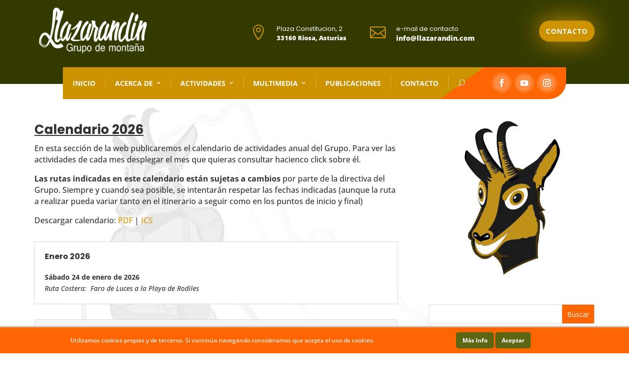

--- FILE ---
content_type: text/html; charset=UTF-8
request_url: https://llazarandin.com/calendario/
body_size: 23434
content:
<!DOCTYPE html>
<html lang="es">
<head>
	<meta charset="UTF-8" />
<meta http-equiv="X-UA-Compatible" content="IE=edge">
	<link rel="pingback" href="https://llazarandin.com/xmlrpc.php" />

	<script type="text/javascript">
		document.documentElement.className = 'js';
	</script>

	<title>Calendario Anual - Grupo Montaña Llazarandín</title>
<link rel="preconnect" href="https://fonts.gstatic.com" crossorigin /><style id="et-builder-googlefonts-cached-inline">/* Original: https://fonts.googleapis.com/css?family=Poppins:100,100italic,200,200italic,300,300italic,regular,italic,500,500italic,600,600italic,700,700italic,800,800italic,900,900italic|Open+Sans:300,regular,500,600,700,800,300italic,italic,500italic,600italic,700italic,800italic|Montserrat:100,200,300,regular,500,600,700,800,900,100italic,200italic,300italic,italic,500italic,600italic,700italic,800italic,900italic&#038;subset=devanagari,latin,latin-ext,cyrillic,cyrillic-ext,greek,greek-ext,hebrew,vietnamese&#038;display=swap *//* User Agent: Mozilla/5.0 (Unknown; Linux x86_64) AppleWebKit/538.1 (KHTML, like Gecko) Safari/538.1 Daum/4.1 */@font-face {font-family: 'Montserrat';font-style: italic;font-weight: 100;font-display: swap;src: url(https://fonts.gstatic.com/s/montserrat/v31/JTUFjIg1_i6t8kCHKm459Wx7xQYXK0vOoz6jq6R8aX8.ttf) format('truetype');}@font-face {font-family: 'Montserrat';font-style: italic;font-weight: 200;font-display: swap;src: url(https://fonts.gstatic.com/s/montserrat/v31/JTUFjIg1_i6t8kCHKm459Wx7xQYXK0vOoz6jqyR9aX8.ttf) format('truetype');}@font-face {font-family: 'Montserrat';font-style: italic;font-weight: 300;font-display: swap;src: url(https://fonts.gstatic.com/s/montserrat/v31/JTUFjIg1_i6t8kCHKm459Wx7xQYXK0vOoz6jq_p9aX8.ttf) format('truetype');}@font-face {font-family: 'Montserrat';font-style: italic;font-weight: 400;font-display: swap;src: url(https://fonts.gstatic.com/s/montserrat/v31/JTUFjIg1_i6t8kCHKm459Wx7xQYXK0vOoz6jq6R9aX8.ttf) format('truetype');}@font-face {font-family: 'Montserrat';font-style: italic;font-weight: 500;font-display: swap;src: url(https://fonts.gstatic.com/s/montserrat/v31/JTUFjIg1_i6t8kCHKm459Wx7xQYXK0vOoz6jq5Z9aX8.ttf) format('truetype');}@font-face {font-family: 'Montserrat';font-style: italic;font-weight: 600;font-display: swap;src: url(https://fonts.gstatic.com/s/montserrat/v31/JTUFjIg1_i6t8kCHKm459Wx7xQYXK0vOoz6jq3p6aX8.ttf) format('truetype');}@font-face {font-family: 'Montserrat';font-style: italic;font-weight: 700;font-display: swap;src: url(https://fonts.gstatic.com/s/montserrat/v31/JTUFjIg1_i6t8kCHKm459Wx7xQYXK0vOoz6jq0N6aX8.ttf) format('truetype');}@font-face {font-family: 'Montserrat';font-style: italic;font-weight: 800;font-display: swap;src: url(https://fonts.gstatic.com/s/montserrat/v31/JTUFjIg1_i6t8kCHKm459Wx7xQYXK0vOoz6jqyR6aX8.ttf) format('truetype');}@font-face {font-family: 'Montserrat';font-style: italic;font-weight: 900;font-display: swap;src: url(https://fonts.gstatic.com/s/montserrat/v31/JTUFjIg1_i6t8kCHKm459Wx7xQYXK0vOoz6jqw16aX8.ttf) format('truetype');}@font-face {font-family: 'Montserrat';font-style: normal;font-weight: 100;font-display: swap;src: url(https://fonts.gstatic.com/s/montserrat/v31/JTUHjIg1_i6t8kCHKm4532VJOt5-QNFgpCtr6Uw-.ttf) format('truetype');}@font-face {font-family: 'Montserrat';font-style: normal;font-weight: 200;font-display: swap;src: url(https://fonts.gstatic.com/s/montserrat/v31/JTUHjIg1_i6t8kCHKm4532VJOt5-QNFgpCvr6Ew-.ttf) format('truetype');}@font-face {font-family: 'Montserrat';font-style: normal;font-weight: 300;font-display: swap;src: url(https://fonts.gstatic.com/s/montserrat/v31/JTUHjIg1_i6t8kCHKm4532VJOt5-QNFgpCs16Ew-.ttf) format('truetype');}@font-face {font-family: 'Montserrat';font-style: normal;font-weight: 400;font-display: swap;src: url(https://fonts.gstatic.com/s/montserrat/v31/JTUHjIg1_i6t8kCHKm4532VJOt5-QNFgpCtr6Ew-.ttf) format('truetype');}@font-face {font-family: 'Montserrat';font-style: normal;font-weight: 500;font-display: swap;src: url(https://fonts.gstatic.com/s/montserrat/v31/JTUHjIg1_i6t8kCHKm4532VJOt5-QNFgpCtZ6Ew-.ttf) format('truetype');}@font-face {font-family: 'Montserrat';font-style: normal;font-weight: 600;font-display: swap;src: url(https://fonts.gstatic.com/s/montserrat/v31/JTUHjIg1_i6t8kCHKm4532VJOt5-QNFgpCu170w-.ttf) format('truetype');}@font-face {font-family: 'Montserrat';font-style: normal;font-weight: 700;font-display: swap;src: url(https://fonts.gstatic.com/s/montserrat/v31/JTUHjIg1_i6t8kCHKm4532VJOt5-QNFgpCuM70w-.ttf) format('truetype');}@font-face {font-family: 'Montserrat';font-style: normal;font-weight: 800;font-display: swap;src: url(https://fonts.gstatic.com/s/montserrat/v31/JTUHjIg1_i6t8kCHKm4532VJOt5-QNFgpCvr70w-.ttf) format('truetype');}@font-face {font-family: 'Montserrat';font-style: normal;font-weight: 900;font-display: swap;src: url(https://fonts.gstatic.com/s/montserrat/v31/JTUHjIg1_i6t8kCHKm4532VJOt5-QNFgpCvC70w-.ttf) format('truetype');}@font-face {font-family: 'Open Sans';font-style: italic;font-weight: 300;font-stretch: normal;font-display: swap;src: url(https://fonts.gstatic.com/s/opensans/v44/memQYaGs126MiZpBA-UFUIcVXSCEkx2cmqvXlWq8tWZ0Pw86hd0Rk5hkaVc.ttf) format('truetype');}@font-face {font-family: 'Open Sans';font-style: italic;font-weight: 400;font-stretch: normal;font-display: swap;src: url(https://fonts.gstatic.com/s/opensans/v44/memQYaGs126MiZpBA-UFUIcVXSCEkx2cmqvXlWq8tWZ0Pw86hd0Rk8ZkaVc.ttf) format('truetype');}@font-face {font-family: 'Open Sans';font-style: italic;font-weight: 500;font-stretch: normal;font-display: swap;src: url(https://fonts.gstatic.com/s/opensans/v44/memQYaGs126MiZpBA-UFUIcVXSCEkx2cmqvXlWq8tWZ0Pw86hd0Rk_RkaVc.ttf) format('truetype');}@font-face {font-family: 'Open Sans';font-style: italic;font-weight: 600;font-stretch: normal;font-display: swap;src: url(https://fonts.gstatic.com/s/opensans/v44/memQYaGs126MiZpBA-UFUIcVXSCEkx2cmqvXlWq8tWZ0Pw86hd0RkxhjaVc.ttf) format('truetype');}@font-face {font-family: 'Open Sans';font-style: italic;font-weight: 700;font-stretch: normal;font-display: swap;src: url(https://fonts.gstatic.com/s/opensans/v44/memQYaGs126MiZpBA-UFUIcVXSCEkx2cmqvXlWq8tWZ0Pw86hd0RkyFjaVc.ttf) format('truetype');}@font-face {font-family: 'Open Sans';font-style: italic;font-weight: 800;font-stretch: normal;font-display: swap;src: url(https://fonts.gstatic.com/s/opensans/v44/memQYaGs126MiZpBA-UFUIcVXSCEkx2cmqvXlWq8tWZ0Pw86hd0Rk0ZjaVc.ttf) format('truetype');}@font-face {font-family: 'Open Sans';font-style: normal;font-weight: 300;font-stretch: normal;font-display: swap;src: url(https://fonts.gstatic.com/s/opensans/v44/memSYaGs126MiZpBA-UvWbX2vVnXBbObj2OVZyOOSr4dVJWUgsiH0C4n.ttf) format('truetype');}@font-face {font-family: 'Open Sans';font-style: normal;font-weight: 400;font-stretch: normal;font-display: swap;src: url(https://fonts.gstatic.com/s/opensans/v44/memSYaGs126MiZpBA-UvWbX2vVnXBbObj2OVZyOOSr4dVJWUgsjZ0C4n.ttf) format('truetype');}@font-face {font-family: 'Open Sans';font-style: normal;font-weight: 500;font-stretch: normal;font-display: swap;src: url(https://fonts.gstatic.com/s/opensans/v44/memSYaGs126MiZpBA-UvWbX2vVnXBbObj2OVZyOOSr4dVJWUgsjr0C4n.ttf) format('truetype');}@font-face {font-family: 'Open Sans';font-style: normal;font-weight: 600;font-stretch: normal;font-display: swap;src: url(https://fonts.gstatic.com/s/opensans/v44/memSYaGs126MiZpBA-UvWbX2vVnXBbObj2OVZyOOSr4dVJWUgsgH1y4n.ttf) format('truetype');}@font-face {font-family: 'Open Sans';font-style: normal;font-weight: 700;font-stretch: normal;font-display: swap;src: url(https://fonts.gstatic.com/s/opensans/v44/memSYaGs126MiZpBA-UvWbX2vVnXBbObj2OVZyOOSr4dVJWUgsg-1y4n.ttf) format('truetype');}@font-face {font-family: 'Open Sans';font-style: normal;font-weight: 800;font-stretch: normal;font-display: swap;src: url(https://fonts.gstatic.com/s/opensans/v44/memSYaGs126MiZpBA-UvWbX2vVnXBbObj2OVZyOOSr4dVJWUgshZ1y4n.ttf) format('truetype');}@font-face {font-family: 'Poppins';font-style: italic;font-weight: 100;font-display: swap;src: url(https://fonts.gstatic.com/s/poppins/v24/pxiAyp8kv8JHgFVrJJLmE3tF.ttf) format('truetype');}@font-face {font-family: 'Poppins';font-style: italic;font-weight: 200;font-display: swap;src: url(https://fonts.gstatic.com/s/poppins/v24/pxiDyp8kv8JHgFVrJJLmv1plEA.ttf) format('truetype');}@font-face {font-family: 'Poppins';font-style: italic;font-weight: 300;font-display: swap;src: url(https://fonts.gstatic.com/s/poppins/v24/pxiDyp8kv8JHgFVrJJLm21llEA.ttf) format('truetype');}@font-face {font-family: 'Poppins';font-style: italic;font-weight: 400;font-display: swap;src: url(https://fonts.gstatic.com/s/poppins/v24/pxiGyp8kv8JHgFVrJJLedw.ttf) format('truetype');}@font-face {font-family: 'Poppins';font-style: italic;font-weight: 500;font-display: swap;src: url(https://fonts.gstatic.com/s/poppins/v24/pxiDyp8kv8JHgFVrJJLmg1hlEA.ttf) format('truetype');}@font-face {font-family: 'Poppins';font-style: italic;font-weight: 600;font-display: swap;src: url(https://fonts.gstatic.com/s/poppins/v24/pxiDyp8kv8JHgFVrJJLmr19lEA.ttf) format('truetype');}@font-face {font-family: 'Poppins';font-style: italic;font-weight: 700;font-display: swap;src: url(https://fonts.gstatic.com/s/poppins/v24/pxiDyp8kv8JHgFVrJJLmy15lEA.ttf) format('truetype');}@font-face {font-family: 'Poppins';font-style: italic;font-weight: 800;font-display: swap;src: url(https://fonts.gstatic.com/s/poppins/v24/pxiDyp8kv8JHgFVrJJLm111lEA.ttf) format('truetype');}@font-face {font-family: 'Poppins';font-style: italic;font-weight: 900;font-display: swap;src: url(https://fonts.gstatic.com/s/poppins/v24/pxiDyp8kv8JHgFVrJJLm81xlEA.ttf) format('truetype');}@font-face {font-family: 'Poppins';font-style: normal;font-weight: 100;font-display: swap;src: url(https://fonts.gstatic.com/s/poppins/v24/pxiGyp8kv8JHgFVrLPTedw.ttf) format('truetype');}@font-face {font-family: 'Poppins';font-style: normal;font-weight: 200;font-display: swap;src: url(https://fonts.gstatic.com/s/poppins/v24/pxiByp8kv8JHgFVrLFj_V1s.ttf) format('truetype');}@font-face {font-family: 'Poppins';font-style: normal;font-weight: 300;font-display: swap;src: url(https://fonts.gstatic.com/s/poppins/v24/pxiByp8kv8JHgFVrLDz8V1s.ttf) format('truetype');}@font-face {font-family: 'Poppins';font-style: normal;font-weight: 400;font-display: swap;src: url(https://fonts.gstatic.com/s/poppins/v24/pxiEyp8kv8JHgFVrFJA.ttf) format('truetype');}@font-face {font-family: 'Poppins';font-style: normal;font-weight: 500;font-display: swap;src: url(https://fonts.gstatic.com/s/poppins/v24/pxiByp8kv8JHgFVrLGT9V1s.ttf) format('truetype');}@font-face {font-family: 'Poppins';font-style: normal;font-weight: 600;font-display: swap;src: url(https://fonts.gstatic.com/s/poppins/v24/pxiByp8kv8JHgFVrLEj6V1s.ttf) format('truetype');}@font-face {font-family: 'Poppins';font-style: normal;font-weight: 700;font-display: swap;src: url(https://fonts.gstatic.com/s/poppins/v24/pxiByp8kv8JHgFVrLCz7V1s.ttf) format('truetype');}@font-face {font-family: 'Poppins';font-style: normal;font-weight: 800;font-display: swap;src: url(https://fonts.gstatic.com/s/poppins/v24/pxiByp8kv8JHgFVrLDD4V1s.ttf) format('truetype');}@font-face {font-family: 'Poppins';font-style: normal;font-weight: 900;font-display: swap;src: url(https://fonts.gstatic.com/s/poppins/v24/pxiByp8kv8JHgFVrLBT5V1s.ttf) format('truetype');}/* User Agent: Mozilla/5.0 (Windows NT 6.1; WOW64; rv:27.0) Gecko/20100101 Firefox/27.0 */@font-face {font-family: 'Montserrat';font-style: italic;font-weight: 100;font-display: swap;src: url(https://fonts.gstatic.com/l/font?kit=JTUFjIg1_i6t8kCHKm459Wx7xQYXK0vOoz6jq6R8aXw&skey=2d3c1187d5eede0f&v=v31) format('woff');}@font-face {font-family: 'Montserrat';font-style: italic;font-weight: 200;font-display: swap;src: url(https://fonts.gstatic.com/l/font?kit=JTUFjIg1_i6t8kCHKm459Wx7xQYXK0vOoz6jqyR9aXw&skey=2d3c1187d5eede0f&v=v31) format('woff');}@font-face {font-family: 'Montserrat';font-style: italic;font-weight: 300;font-display: swap;src: url(https://fonts.gstatic.com/l/font?kit=JTUFjIg1_i6t8kCHKm459Wx7xQYXK0vOoz6jq_p9aXw&skey=2d3c1187d5eede0f&v=v31) format('woff');}@font-face {font-family: 'Montserrat';font-style: italic;font-weight: 400;font-display: swap;src: url(https://fonts.gstatic.com/l/font?kit=JTUFjIg1_i6t8kCHKm459Wx7xQYXK0vOoz6jq6R9aXw&skey=2d3c1187d5eede0f&v=v31) format('woff');}@font-face {font-family: 'Montserrat';font-style: italic;font-weight: 500;font-display: swap;src: url(https://fonts.gstatic.com/l/font?kit=JTUFjIg1_i6t8kCHKm459Wx7xQYXK0vOoz6jq5Z9aXw&skey=2d3c1187d5eede0f&v=v31) format('woff');}@font-face {font-family: 'Montserrat';font-style: italic;font-weight: 600;font-display: swap;src: url(https://fonts.gstatic.com/l/font?kit=JTUFjIg1_i6t8kCHKm459Wx7xQYXK0vOoz6jq3p6aXw&skey=2d3c1187d5eede0f&v=v31) format('woff');}@font-face {font-family: 'Montserrat';font-style: italic;font-weight: 700;font-display: swap;src: url(https://fonts.gstatic.com/l/font?kit=JTUFjIg1_i6t8kCHKm459Wx7xQYXK0vOoz6jq0N6aXw&skey=2d3c1187d5eede0f&v=v31) format('woff');}@font-face {font-family: 'Montserrat';font-style: italic;font-weight: 800;font-display: swap;src: url(https://fonts.gstatic.com/l/font?kit=JTUFjIg1_i6t8kCHKm459Wx7xQYXK0vOoz6jqyR6aXw&skey=2d3c1187d5eede0f&v=v31) format('woff');}@font-face {font-family: 'Montserrat';font-style: italic;font-weight: 900;font-display: swap;src: url(https://fonts.gstatic.com/l/font?kit=JTUFjIg1_i6t8kCHKm459Wx7xQYXK0vOoz6jqw16aXw&skey=2d3c1187d5eede0f&v=v31) format('woff');}@font-face {font-family: 'Montserrat';font-style: normal;font-weight: 100;font-display: swap;src: url(https://fonts.gstatic.com/l/font?kit=JTUHjIg1_i6t8kCHKm4532VJOt5-QNFgpCtr6Uw9&skey=7bc19f711c0de8f&v=v31) format('woff');}@font-face {font-family: 'Montserrat';font-style: normal;font-weight: 200;font-display: swap;src: url(https://fonts.gstatic.com/l/font?kit=JTUHjIg1_i6t8kCHKm4532VJOt5-QNFgpCvr6Ew9&skey=7bc19f711c0de8f&v=v31) format('woff');}@font-face {font-family: 'Montserrat';font-style: normal;font-weight: 300;font-display: swap;src: url(https://fonts.gstatic.com/l/font?kit=JTUHjIg1_i6t8kCHKm4532VJOt5-QNFgpCs16Ew9&skey=7bc19f711c0de8f&v=v31) format('woff');}@font-face {font-family: 'Montserrat';font-style: normal;font-weight: 400;font-display: swap;src: url(https://fonts.gstatic.com/l/font?kit=JTUHjIg1_i6t8kCHKm4532VJOt5-QNFgpCtr6Ew9&skey=7bc19f711c0de8f&v=v31) format('woff');}@font-face {font-family: 'Montserrat';font-style: normal;font-weight: 500;font-display: swap;src: url(https://fonts.gstatic.com/l/font?kit=JTUHjIg1_i6t8kCHKm4532VJOt5-QNFgpCtZ6Ew9&skey=7bc19f711c0de8f&v=v31) format('woff');}@font-face {font-family: 'Montserrat';font-style: normal;font-weight: 600;font-display: swap;src: url(https://fonts.gstatic.com/l/font?kit=JTUHjIg1_i6t8kCHKm4532VJOt5-QNFgpCu170w9&skey=7bc19f711c0de8f&v=v31) format('woff');}@font-face {font-family: 'Montserrat';font-style: normal;font-weight: 700;font-display: swap;src: url(https://fonts.gstatic.com/l/font?kit=JTUHjIg1_i6t8kCHKm4532VJOt5-QNFgpCuM70w9&skey=7bc19f711c0de8f&v=v31) format('woff');}@font-face {font-family: 'Montserrat';font-style: normal;font-weight: 800;font-display: swap;src: url(https://fonts.gstatic.com/l/font?kit=JTUHjIg1_i6t8kCHKm4532VJOt5-QNFgpCvr70w9&skey=7bc19f711c0de8f&v=v31) format('woff');}@font-face {font-family: 'Montserrat';font-style: normal;font-weight: 900;font-display: swap;src: url(https://fonts.gstatic.com/l/font?kit=JTUHjIg1_i6t8kCHKm4532VJOt5-QNFgpCvC70w9&skey=7bc19f711c0de8f&v=v31) format('woff');}@font-face {font-family: 'Open Sans';font-style: italic;font-weight: 300;font-stretch: normal;font-display: swap;src: url(https://fonts.gstatic.com/l/font?kit=memQYaGs126MiZpBA-UFUIcVXSCEkx2cmqvXlWq8tWZ0Pw86hd0Rk5hkaVQ&skey=743457fe2cc29280&v=v44) format('woff');}@font-face {font-family: 'Open Sans';font-style: italic;font-weight: 400;font-stretch: normal;font-display: swap;src: url(https://fonts.gstatic.com/l/font?kit=memQYaGs126MiZpBA-UFUIcVXSCEkx2cmqvXlWq8tWZ0Pw86hd0Rk8ZkaVQ&skey=743457fe2cc29280&v=v44) format('woff');}@font-face {font-family: 'Open Sans';font-style: italic;font-weight: 500;font-stretch: normal;font-display: swap;src: url(https://fonts.gstatic.com/l/font?kit=memQYaGs126MiZpBA-UFUIcVXSCEkx2cmqvXlWq8tWZ0Pw86hd0Rk_RkaVQ&skey=743457fe2cc29280&v=v44) format('woff');}@font-face {font-family: 'Open Sans';font-style: italic;font-weight: 600;font-stretch: normal;font-display: swap;src: url(https://fonts.gstatic.com/l/font?kit=memQYaGs126MiZpBA-UFUIcVXSCEkx2cmqvXlWq8tWZ0Pw86hd0RkxhjaVQ&skey=743457fe2cc29280&v=v44) format('woff');}@font-face {font-family: 'Open Sans';font-style: italic;font-weight: 700;font-stretch: normal;font-display: swap;src: url(https://fonts.gstatic.com/l/font?kit=memQYaGs126MiZpBA-UFUIcVXSCEkx2cmqvXlWq8tWZ0Pw86hd0RkyFjaVQ&skey=743457fe2cc29280&v=v44) format('woff');}@font-face {font-family: 'Open Sans';font-style: italic;font-weight: 800;font-stretch: normal;font-display: swap;src: url(https://fonts.gstatic.com/l/font?kit=memQYaGs126MiZpBA-UFUIcVXSCEkx2cmqvXlWq8tWZ0Pw86hd0Rk0ZjaVQ&skey=743457fe2cc29280&v=v44) format('woff');}@font-face {font-family: 'Open Sans';font-style: normal;font-weight: 300;font-stretch: normal;font-display: swap;src: url(https://fonts.gstatic.com/l/font?kit=memSYaGs126MiZpBA-UvWbX2vVnXBbObj2OVZyOOSr4dVJWUgsiH0C4k&skey=62c1cbfccc78b4b2&v=v44) format('woff');}@font-face {font-family: 'Open Sans';font-style: normal;font-weight: 400;font-stretch: normal;font-display: swap;src: url(https://fonts.gstatic.com/l/font?kit=memSYaGs126MiZpBA-UvWbX2vVnXBbObj2OVZyOOSr4dVJWUgsjZ0C4k&skey=62c1cbfccc78b4b2&v=v44) format('woff');}@font-face {font-family: 'Open Sans';font-style: normal;font-weight: 500;font-stretch: normal;font-display: swap;src: url(https://fonts.gstatic.com/l/font?kit=memSYaGs126MiZpBA-UvWbX2vVnXBbObj2OVZyOOSr4dVJWUgsjr0C4k&skey=62c1cbfccc78b4b2&v=v44) format('woff');}@font-face {font-family: 'Open Sans';font-style: normal;font-weight: 600;font-stretch: normal;font-display: swap;src: url(https://fonts.gstatic.com/l/font?kit=memSYaGs126MiZpBA-UvWbX2vVnXBbObj2OVZyOOSr4dVJWUgsgH1y4k&skey=62c1cbfccc78b4b2&v=v44) format('woff');}@font-face {font-family: 'Open Sans';font-style: normal;font-weight: 700;font-stretch: normal;font-display: swap;src: url(https://fonts.gstatic.com/l/font?kit=memSYaGs126MiZpBA-UvWbX2vVnXBbObj2OVZyOOSr4dVJWUgsg-1y4k&skey=62c1cbfccc78b4b2&v=v44) format('woff');}@font-face {font-family: 'Open Sans';font-style: normal;font-weight: 800;font-stretch: normal;font-display: swap;src: url(https://fonts.gstatic.com/l/font?kit=memSYaGs126MiZpBA-UvWbX2vVnXBbObj2OVZyOOSr4dVJWUgshZ1y4k&skey=62c1cbfccc78b4b2&v=v44) format('woff');}@font-face {font-family: 'Poppins';font-style: italic;font-weight: 100;font-display: swap;src: url(https://fonts.gstatic.com/l/font?kit=pxiAyp8kv8JHgFVrJJLmE3tG&skey=14913f5d70e4915e&v=v24) format('woff');}@font-face {font-family: 'Poppins';font-style: italic;font-weight: 200;font-display: swap;src: url(https://fonts.gstatic.com/l/font?kit=pxiDyp8kv8JHgFVrJJLmv1plEw&skey=e6f64e60fb8d9268&v=v24) format('woff');}@font-face {font-family: 'Poppins';font-style: italic;font-weight: 300;font-display: swap;src: url(https://fonts.gstatic.com/l/font?kit=pxiDyp8kv8JHgFVrJJLm21llEw&skey=b60188e8ecc47dee&v=v24) format('woff');}@font-face {font-family: 'Poppins';font-style: italic;font-weight: 400;font-display: swap;src: url(https://fonts.gstatic.com/l/font?kit=pxiGyp8kv8JHgFVrJJLedA&skey=f21d6e783fa43c88&v=v24) format('woff');}@font-face {font-family: 'Poppins';font-style: italic;font-weight: 500;font-display: swap;src: url(https://fonts.gstatic.com/l/font?kit=pxiDyp8kv8JHgFVrJJLmg1hlEw&skey=b0aa19767d34da85&v=v24) format('woff');}@font-face {font-family: 'Poppins';font-style: italic;font-weight: 600;font-display: swap;src: url(https://fonts.gstatic.com/l/font?kit=pxiDyp8kv8JHgFVrJJLmr19lEw&skey=7fbc556774b13ef0&v=v24) format('woff');}@font-face {font-family: 'Poppins';font-style: italic;font-weight: 700;font-display: swap;src: url(https://fonts.gstatic.com/l/font?kit=pxiDyp8kv8JHgFVrJJLmy15lEw&skey=29c3bd833a54ba8c&v=v24) format('woff');}@font-face {font-family: 'Poppins';font-style: italic;font-weight: 800;font-display: swap;src: url(https://fonts.gstatic.com/l/font?kit=pxiDyp8kv8JHgFVrJJLm111lEw&skey=6ea139488603f28c&v=v24) format('woff');}@font-face {font-family: 'Poppins';font-style: italic;font-weight: 900;font-display: swap;src: url(https://fonts.gstatic.com/l/font?kit=pxiDyp8kv8JHgFVrJJLm81xlEw&skey=846b48b4eada095a&v=v24) format('woff');}@font-face {font-family: 'Poppins';font-style: normal;font-weight: 100;font-display: swap;src: url(https://fonts.gstatic.com/l/font?kit=pxiGyp8kv8JHgFVrLPTedA&skey=57be0781cfb72ecd&v=v24) format('woff');}@font-face {font-family: 'Poppins';font-style: normal;font-weight: 200;font-display: swap;src: url(https://fonts.gstatic.com/l/font?kit=pxiByp8kv8JHgFVrLFj_V1g&skey=1bdc08fe61c3cc9e&v=v24) format('woff');}@font-face {font-family: 'Poppins';font-style: normal;font-weight: 300;font-display: swap;src: url(https://fonts.gstatic.com/l/font?kit=pxiByp8kv8JHgFVrLDz8V1g&skey=4aabc5055a39e031&v=v24) format('woff');}@font-face {font-family: 'Poppins';font-style: normal;font-weight: 400;font-display: swap;src: url(https://fonts.gstatic.com/l/font?kit=pxiEyp8kv8JHgFVrFJM&skey=87759fb096548f6d&v=v24) format('woff');}@font-face {font-family: 'Poppins';font-style: normal;font-weight: 500;font-display: swap;src: url(https://fonts.gstatic.com/l/font?kit=pxiByp8kv8JHgFVrLGT9V1g&skey=d4526a9b64c21b87&v=v24) format('woff');}@font-face {font-family: 'Poppins';font-style: normal;font-weight: 600;font-display: swap;src: url(https://fonts.gstatic.com/l/font?kit=pxiByp8kv8JHgFVrLEj6V1g&skey=ce7ef9d62ca89319&v=v24) format('woff');}@font-face {font-family: 'Poppins';font-style: normal;font-weight: 700;font-display: swap;src: url(https://fonts.gstatic.com/l/font?kit=pxiByp8kv8JHgFVrLCz7V1g&skey=cea76fe63715a67a&v=v24) format('woff');}@font-face {font-family: 'Poppins';font-style: normal;font-weight: 800;font-display: swap;src: url(https://fonts.gstatic.com/l/font?kit=pxiByp8kv8JHgFVrLDD4V1g&skey=f01e006f58df81ac&v=v24) format('woff');}@font-face {font-family: 'Poppins';font-style: normal;font-weight: 900;font-display: swap;src: url(https://fonts.gstatic.com/l/font?kit=pxiByp8kv8JHgFVrLBT5V1g&skey=6c361c40a830b323&v=v24) format('woff');}/* User Agent: Mozilla/5.0 (Windows NT 6.3; rv:39.0) Gecko/20100101 Firefox/39.0 */@font-face {font-family: 'Montserrat';font-style: italic;font-weight: 100;font-display: swap;src: url(https://fonts.gstatic.com/s/montserrat/v31/JTUFjIg1_i6t8kCHKm459Wx7xQYXK0vOoz6jq6R8aXo.woff2) format('woff2');}@font-face {font-family: 'Montserrat';font-style: italic;font-weight: 200;font-display: swap;src: url(https://fonts.gstatic.com/s/montserrat/v31/JTUFjIg1_i6t8kCHKm459Wx7xQYXK0vOoz6jqyR9aXo.woff2) format('woff2');}@font-face {font-family: 'Montserrat';font-style: italic;font-weight: 300;font-display: swap;src: url(https://fonts.gstatic.com/s/montserrat/v31/JTUFjIg1_i6t8kCHKm459Wx7xQYXK0vOoz6jq_p9aXo.woff2) format('woff2');}@font-face {font-family: 'Montserrat';font-style: italic;font-weight: 400;font-display: swap;src: url(https://fonts.gstatic.com/s/montserrat/v31/JTUFjIg1_i6t8kCHKm459Wx7xQYXK0vOoz6jq6R9aXo.woff2) format('woff2');}@font-face {font-family: 'Montserrat';font-style: italic;font-weight: 500;font-display: swap;src: url(https://fonts.gstatic.com/s/montserrat/v31/JTUFjIg1_i6t8kCHKm459Wx7xQYXK0vOoz6jq5Z9aXo.woff2) format('woff2');}@font-face {font-family: 'Montserrat';font-style: italic;font-weight: 600;font-display: swap;src: url(https://fonts.gstatic.com/s/montserrat/v31/JTUFjIg1_i6t8kCHKm459Wx7xQYXK0vOoz6jq3p6aXo.woff2) format('woff2');}@font-face {font-family: 'Montserrat';font-style: italic;font-weight: 700;font-display: swap;src: url(https://fonts.gstatic.com/s/montserrat/v31/JTUFjIg1_i6t8kCHKm459Wx7xQYXK0vOoz6jq0N6aXo.woff2) format('woff2');}@font-face {font-family: 'Montserrat';font-style: italic;font-weight: 800;font-display: swap;src: url(https://fonts.gstatic.com/s/montserrat/v31/JTUFjIg1_i6t8kCHKm459Wx7xQYXK0vOoz6jqyR6aXo.woff2) format('woff2');}@font-face {font-family: 'Montserrat';font-style: italic;font-weight: 900;font-display: swap;src: url(https://fonts.gstatic.com/s/montserrat/v31/JTUFjIg1_i6t8kCHKm459Wx7xQYXK0vOoz6jqw16aXo.woff2) format('woff2');}@font-face {font-family: 'Montserrat';font-style: normal;font-weight: 100;font-display: swap;src: url(https://fonts.gstatic.com/s/montserrat/v31/JTUHjIg1_i6t8kCHKm4532VJOt5-QNFgpCtr6Uw7.woff2) format('woff2');}@font-face {font-family: 'Montserrat';font-style: normal;font-weight: 200;font-display: swap;src: url(https://fonts.gstatic.com/s/montserrat/v31/JTUHjIg1_i6t8kCHKm4532VJOt5-QNFgpCvr6Ew7.woff2) format('woff2');}@font-face {font-family: 'Montserrat';font-style: normal;font-weight: 300;font-display: swap;src: url(https://fonts.gstatic.com/s/montserrat/v31/JTUHjIg1_i6t8kCHKm4532VJOt5-QNFgpCs16Ew7.woff2) format('woff2');}@font-face {font-family: 'Montserrat';font-style: normal;font-weight: 400;font-display: swap;src: url(https://fonts.gstatic.com/s/montserrat/v31/JTUHjIg1_i6t8kCHKm4532VJOt5-QNFgpCtr6Ew7.woff2) format('woff2');}@font-face {font-family: 'Montserrat';font-style: normal;font-weight: 500;font-display: swap;src: url(https://fonts.gstatic.com/s/montserrat/v31/JTUHjIg1_i6t8kCHKm4532VJOt5-QNFgpCtZ6Ew7.woff2) format('woff2');}@font-face {font-family: 'Montserrat';font-style: normal;font-weight: 600;font-display: swap;src: url(https://fonts.gstatic.com/s/montserrat/v31/JTUHjIg1_i6t8kCHKm4532VJOt5-QNFgpCu170w7.woff2) format('woff2');}@font-face {font-family: 'Montserrat';font-style: normal;font-weight: 700;font-display: swap;src: url(https://fonts.gstatic.com/s/montserrat/v31/JTUHjIg1_i6t8kCHKm4532VJOt5-QNFgpCuM70w7.woff2) format('woff2');}@font-face {font-family: 'Montserrat';font-style: normal;font-weight: 800;font-display: swap;src: url(https://fonts.gstatic.com/s/montserrat/v31/JTUHjIg1_i6t8kCHKm4532VJOt5-QNFgpCvr70w7.woff2) format('woff2');}@font-face {font-family: 'Montserrat';font-style: normal;font-weight: 900;font-display: swap;src: url(https://fonts.gstatic.com/s/montserrat/v31/JTUHjIg1_i6t8kCHKm4532VJOt5-QNFgpCvC70w7.woff2) format('woff2');}@font-face {font-family: 'Open Sans';font-style: italic;font-weight: 300;font-stretch: normal;font-display: swap;src: url(https://fonts.gstatic.com/s/opensans/v44/memQYaGs126MiZpBA-UFUIcVXSCEkx2cmqvXlWq8tWZ0Pw86hd0Rk5hkaVI.woff2) format('woff2');}@font-face {font-family: 'Open Sans';font-style: italic;font-weight: 400;font-stretch: normal;font-display: swap;src: url(https://fonts.gstatic.com/s/opensans/v44/memQYaGs126MiZpBA-UFUIcVXSCEkx2cmqvXlWq8tWZ0Pw86hd0Rk8ZkaVI.woff2) format('woff2');}@font-face {font-family: 'Open Sans';font-style: italic;font-weight: 500;font-stretch: normal;font-display: swap;src: url(https://fonts.gstatic.com/s/opensans/v44/memQYaGs126MiZpBA-UFUIcVXSCEkx2cmqvXlWq8tWZ0Pw86hd0Rk_RkaVI.woff2) format('woff2');}@font-face {font-family: 'Open Sans';font-style: italic;font-weight: 600;font-stretch: normal;font-display: swap;src: url(https://fonts.gstatic.com/s/opensans/v44/memQYaGs126MiZpBA-UFUIcVXSCEkx2cmqvXlWq8tWZ0Pw86hd0RkxhjaVI.woff2) format('woff2');}@font-face {font-family: 'Open Sans';font-style: italic;font-weight: 700;font-stretch: normal;font-display: swap;src: url(https://fonts.gstatic.com/s/opensans/v44/memQYaGs126MiZpBA-UFUIcVXSCEkx2cmqvXlWq8tWZ0Pw86hd0RkyFjaVI.woff2) format('woff2');}@font-face {font-family: 'Open Sans';font-style: italic;font-weight: 800;font-stretch: normal;font-display: swap;src: url(https://fonts.gstatic.com/s/opensans/v44/memQYaGs126MiZpBA-UFUIcVXSCEkx2cmqvXlWq8tWZ0Pw86hd0Rk0ZjaVI.woff2) format('woff2');}@font-face {font-family: 'Open Sans';font-style: normal;font-weight: 300;font-stretch: normal;font-display: swap;src: url(https://fonts.gstatic.com/s/opensans/v44/memSYaGs126MiZpBA-UvWbX2vVnXBbObj2OVZyOOSr4dVJWUgsiH0C4i.woff2) format('woff2');}@font-face {font-family: 'Open Sans';font-style: normal;font-weight: 400;font-stretch: normal;font-display: swap;src: url(https://fonts.gstatic.com/s/opensans/v44/memSYaGs126MiZpBA-UvWbX2vVnXBbObj2OVZyOOSr4dVJWUgsjZ0C4i.woff2) format('woff2');}@font-face {font-family: 'Open Sans';font-style: normal;font-weight: 500;font-stretch: normal;font-display: swap;src: url(https://fonts.gstatic.com/s/opensans/v44/memSYaGs126MiZpBA-UvWbX2vVnXBbObj2OVZyOOSr4dVJWUgsjr0C4i.woff2) format('woff2');}@font-face {font-family: 'Open Sans';font-style: normal;font-weight: 600;font-stretch: normal;font-display: swap;src: url(https://fonts.gstatic.com/s/opensans/v44/memSYaGs126MiZpBA-UvWbX2vVnXBbObj2OVZyOOSr4dVJWUgsgH1y4i.woff2) format('woff2');}@font-face {font-family: 'Open Sans';font-style: normal;font-weight: 700;font-stretch: normal;font-display: swap;src: url(https://fonts.gstatic.com/s/opensans/v44/memSYaGs126MiZpBA-UvWbX2vVnXBbObj2OVZyOOSr4dVJWUgsg-1y4i.woff2) format('woff2');}@font-face {font-family: 'Open Sans';font-style: normal;font-weight: 800;font-stretch: normal;font-display: swap;src: url(https://fonts.gstatic.com/s/opensans/v44/memSYaGs126MiZpBA-UvWbX2vVnXBbObj2OVZyOOSr4dVJWUgshZ1y4i.woff2) format('woff2');}@font-face {font-family: 'Poppins';font-style: italic;font-weight: 100;font-display: swap;src: url(https://fonts.gstatic.com/s/poppins/v24/pxiAyp8kv8JHgFVrJJLmE3tA.woff2) format('woff2');}@font-face {font-family: 'Poppins';font-style: italic;font-weight: 200;font-display: swap;src: url(https://fonts.gstatic.com/s/poppins/v24/pxiDyp8kv8JHgFVrJJLmv1plFQ.woff2) format('woff2');}@font-face {font-family: 'Poppins';font-style: italic;font-weight: 300;font-display: swap;src: url(https://fonts.gstatic.com/s/poppins/v24/pxiDyp8kv8JHgFVrJJLm21llFQ.woff2) format('woff2');}@font-face {font-family: 'Poppins';font-style: italic;font-weight: 400;font-display: swap;src: url(https://fonts.gstatic.com/s/poppins/v24/pxiGyp8kv8JHgFVrJJLecg.woff2) format('woff2');}@font-face {font-family: 'Poppins';font-style: italic;font-weight: 500;font-display: swap;src: url(https://fonts.gstatic.com/s/poppins/v24/pxiDyp8kv8JHgFVrJJLmg1hlFQ.woff2) format('woff2');}@font-face {font-family: 'Poppins';font-style: italic;font-weight: 600;font-display: swap;src: url(https://fonts.gstatic.com/s/poppins/v24/pxiDyp8kv8JHgFVrJJLmr19lFQ.woff2) format('woff2');}@font-face {font-family: 'Poppins';font-style: italic;font-weight: 700;font-display: swap;src: url(https://fonts.gstatic.com/s/poppins/v24/pxiDyp8kv8JHgFVrJJLmy15lFQ.woff2) format('woff2');}@font-face {font-family: 'Poppins';font-style: italic;font-weight: 800;font-display: swap;src: url(https://fonts.gstatic.com/s/poppins/v24/pxiDyp8kv8JHgFVrJJLm111lFQ.woff2) format('woff2');}@font-face {font-family: 'Poppins';font-style: italic;font-weight: 900;font-display: swap;src: url(https://fonts.gstatic.com/s/poppins/v24/pxiDyp8kv8JHgFVrJJLm81xlFQ.woff2) format('woff2');}@font-face {font-family: 'Poppins';font-style: normal;font-weight: 100;font-display: swap;src: url(https://fonts.gstatic.com/s/poppins/v24/pxiGyp8kv8JHgFVrLPTecg.woff2) format('woff2');}@font-face {font-family: 'Poppins';font-style: normal;font-weight: 200;font-display: swap;src: url(https://fonts.gstatic.com/s/poppins/v24/pxiByp8kv8JHgFVrLFj_V14.woff2) format('woff2');}@font-face {font-family: 'Poppins';font-style: normal;font-weight: 300;font-display: swap;src: url(https://fonts.gstatic.com/s/poppins/v24/pxiByp8kv8JHgFVrLDz8V14.woff2) format('woff2');}@font-face {font-family: 'Poppins';font-style: normal;font-weight: 400;font-display: swap;src: url(https://fonts.gstatic.com/s/poppins/v24/pxiEyp8kv8JHgFVrFJU.woff2) format('woff2');}@font-face {font-family: 'Poppins';font-style: normal;font-weight: 500;font-display: swap;src: url(https://fonts.gstatic.com/s/poppins/v24/pxiByp8kv8JHgFVrLGT9V14.woff2) format('woff2');}@font-face {font-family: 'Poppins';font-style: normal;font-weight: 600;font-display: swap;src: url(https://fonts.gstatic.com/s/poppins/v24/pxiByp8kv8JHgFVrLEj6V14.woff2) format('woff2');}@font-face {font-family: 'Poppins';font-style: normal;font-weight: 700;font-display: swap;src: url(https://fonts.gstatic.com/s/poppins/v24/pxiByp8kv8JHgFVrLCz7V14.woff2) format('woff2');}@font-face {font-family: 'Poppins';font-style: normal;font-weight: 800;font-display: swap;src: url(https://fonts.gstatic.com/s/poppins/v24/pxiByp8kv8JHgFVrLDD4V14.woff2) format('woff2');}@font-face {font-family: 'Poppins';font-style: normal;font-weight: 900;font-display: swap;src: url(https://fonts.gstatic.com/s/poppins/v24/pxiByp8kv8JHgFVrLBT5V14.woff2) format('woff2');}</style>
<!-- The SEO Framework por Sybre Waaijer -->
<meta name="robots" content="max-snippet:-1,max-image-preview:standard,max-video-preview:-1" />
<link rel="canonical" href="https://llazarandin.com/calendario/" />
<meta name="description" content="Calendario provisional de actividades del Grupo de Montaña Llazarandín para el año 2025." />
<meta property="og:type" content="website" />
<meta property="og:locale" content="es_ES" />
<meta property="og:site_name" content="Grupo Montaña Llazarandín" />
<meta property="og:title" content="Calendario Anual" />
<meta property="og:description" content="Calendario provisional de actividades del Grupo de Montaña Llazarandín para el año 2025." />
<meta property="og:url" content="https://llazarandin.com/calendario/" />
<meta property="og:image" content="https://llazarandin.com/wp-content/uploads/2020/03/cropped-ico.png" />
<meta property="og:image:width" content="512" />
<meta property="og:image:height" content="512" />
<meta name="twitter:card" content="summary_large_image" />
<meta name="twitter:title" content="Calendario Anual" />
<meta name="twitter:description" content="Calendario provisional de actividades del Grupo de Montaña Llazarandín para el año 2025." />
<meta name="twitter:image" content="https://llazarandin.com/wp-content/uploads/2020/03/cropped-ico.png" />
<script type="application/ld+json">{"@context":"https://schema.org","@graph":[{"@type":"WebSite","@id":"https://llazarandin.com/#/schema/WebSite","url":"https://llazarandin.com/","name":"Grupo Montaña Llazarandín","description":"Grupo Montaña Llazarandín","inLanguage":"es","potentialAction":{"@type":"SearchAction","target":{"@type":"EntryPoint","urlTemplate":"https://llazarandin.com/search/{search_term_string}/"},"query-input":"required name=search_term_string"},"publisher":{"@type":"Organization","@id":"https://llazarandin.com/#/schema/Organization","name":"Grupo Montaña Llazarandín","url":"https://llazarandin.com/","logo":{"@type":"ImageObject","url":"https://llazarandin.com/wp-content/uploads/2020/03/cropped-ico.png","contentUrl":"https://llazarandin.com/wp-content/uploads/2020/03/cropped-ico.png","width":512,"height":512}}},{"@type":"WebPage","@id":"https://llazarandin.com/calendario/","url":"https://llazarandin.com/calendario/","name":"Calendario Anual - Grupo Montaña Llazarandín","description":"Calendario provisional de actividades del Grupo de Montaña Llazarandín para el año 2025.","inLanguage":"es","isPartOf":{"@id":"https://llazarandin.com/#/schema/WebSite"},"breadcrumb":{"@type":"BreadcrumbList","@id":"https://llazarandin.com/#/schema/BreadcrumbList","itemListElement":[{"@type":"ListItem","position":1,"item":"https://llazarandin.com/","name":"Grupo Montaña Llazarandín"},{"@type":"ListItem","position":2,"name":"Calendario Anual"}]},"potentialAction":{"@type":"ReadAction","target":"https://llazarandin.com/calendario/"}}]}</script>
<!-- / The SEO Framework por Sybre Waaijer | 12.90ms meta | 11.28ms boot -->

<script type="text/javascript">
			let jqueryParams=[],jQuery=function(r){return jqueryParams=[...jqueryParams,r],jQuery},$=function(r){return jqueryParams=[...jqueryParams,r],$};window.jQuery=jQuery,window.$=jQuery;let customHeadScripts=!1;jQuery.fn=jQuery.prototype={},$.fn=jQuery.prototype={},jQuery.noConflict=function(r){if(window.jQuery)return jQuery=window.jQuery,$=window.jQuery,customHeadScripts=!0,jQuery.noConflict},jQuery.ready=function(r){jqueryParams=[...jqueryParams,r]},$.ready=function(r){jqueryParams=[...jqueryParams,r]},jQuery.load=function(r){jqueryParams=[...jqueryParams,r]},$.load=function(r){jqueryParams=[...jqueryParams,r]},jQuery.fn.ready=function(r){jqueryParams=[...jqueryParams,r]},$.fn.ready=function(r){jqueryParams=[...jqueryParams,r]};</script><link rel='dns-prefetch' href='//static.addtoany.com' />
<link rel='dns-prefetch' href='//fonts.googleapis.com' />
<link rel="alternate" type="application/rss+xml" title="Grupo Montaña Llazarandín &raquo; Feed" href="https://llazarandin.com/feed/" />
<link rel="alternate" type="application/rss+xml" title="Grupo Montaña Llazarandín &raquo; Feed de los comentarios" href="https://llazarandin.com/comments/feed/" />
<link rel="alternate" title="oEmbed (JSON)" type="application/json+oembed" href="https://llazarandin.com/wp-json/oembed/1.0/embed?url=https%3A%2F%2Fllazarandin.com%2Fcalendario%2F" />
<link rel="alternate" title="oEmbed (XML)" type="text/xml+oembed" href="https://llazarandin.com/wp-json/oembed/1.0/embed?url=https%3A%2F%2Fllazarandin.com%2Fcalendario%2F&#038;format=xml" />
<meta content="Divi Ultimate v.8.0.1" name="generator"/><link rel='stylesheet' id='contact-form-7-css' href='https://llazarandin.com/wp-content/plugins/contact-form-7/includes/css/styles.css?ver=6.1.4' type='text/css' media='all' />
<link rel='stylesheet' id='scnb-cookiebar-css-css' href='https://llazarandin.com/wp-content/plugins/simple-cookie-notification-bar/assets/css/style.min.css?ver=1.5' type='text/css' media='all' />
<link rel='stylesheet' id='addtoany-css' href='https://llazarandin.com/wp-content/plugins/add-to-any/addtoany.min.css?ver=1.16' type='text/css' media='all' />
<link rel='stylesheet' id='divi-style-parent-css' href='https://llazarandin.com/wp-content/themes/Divi/style-static.min.css?ver=4.27.5' type='text/css' media='all' />
<link rel='stylesheet' id='divi-ultimate-plugin-main-css-css' href='https://llazarandin.com/wp-content/plugins/Divi-Ultimate-Plugin/css/main.css?ver=8.1.13' type='text/css' media='all' />
<link rel='stylesheet' id='divi-ultimate-plugin-restaurant-font-css' href='https://fonts.googleapis.com/css?family=Herr+Von+Muellerhoff&#038;ver=6.9' type='text/css' media='all' />
<link rel='stylesheet' id='divi-ultimate-plugin-blog-css-css' href='https://llazarandin.com/wp-content/plugins/Divi-Ultimate-Plugin/blog/du-blog-1.css?ver=8.1.13' type='text/css' media='all' />
<link rel='stylesheet' id='divi-ultimate-plugin-archive-blog-css-css' href='https://llazarandin.com/wp-content/plugins/Divi-Ultimate-Plugin/archive-blog-designs/grid-2-col-sidebar.css?ver=8.1.13' type='text/css' media='all' />
<link rel='stylesheet' id='divi-ultimate-plugin-theme-css-css' href='https://llazarandin.com/wp-content/plugins/Divi-Ultimate-Plugin/css/free-event.css?ver=8.1.13' type='text/css' media='all' />
<link rel='stylesheet' id='divi-style-css' href='https://llazarandin.com/wp-content/themes/Divi-Ultimate/style.css?ver=1679334729' type='text/css' media='all' />
<link rel='stylesheet' id='child-theme-css' href='https://llazarandin.com/wp-content/themes/Divi-Ultimate/style.css?ver=1679334729' type='text/css' media='all' />
<script type="text/javascript" id="addtoany-core-js-before">
/* <![CDATA[ */
window.a2a_config=window.a2a_config||{};a2a_config.callbacks=[];a2a_config.overlays=[];a2a_config.templates={};a2a_localize = {
	Share: "Compartir",
	Save: "Guardar",
	Subscribe: "Suscribir",
	Email: "Correo electrónico",
	Bookmark: "Marcador",
	ShowAll: "Mostrar todo",
	ShowLess: "Mostrar menos",
	FindServices: "Encontrar servicio(s)",
	FindAnyServiceToAddTo: "Encuentra al instante cualquier servicio para añadir a",
	PoweredBy: "Funciona con",
	ShareViaEmail: "Compartir por correo electrónico",
	SubscribeViaEmail: "Suscribirse a través de correo electrónico",
	BookmarkInYourBrowser: "Añadir a marcadores de tu navegador",
	BookmarkInstructions: "Presiona «Ctrl+D» o «\u2318+D» para añadir esta página a marcadores",
	AddToYourFavorites: "Añadir a tus favoritos",
	SendFromWebOrProgram: "Enviar desde cualquier dirección o programa de correo electrónico ",
	EmailProgram: "Programa de correo electrónico",
	More: "Más&#8230;",
	ThanksForSharing: "¡Gracias por compartir!",
	ThanksForFollowing: "¡Gracias por seguirnos!"
};


//# sourceURL=addtoany-core-js-before
/* ]]> */
</script>
<script type="text/javascript" defer src="https://static.addtoany.com/menu/page.js" id="addtoany-core-js"></script>
<script type="text/javascript" src="https://llazarandin.com/wp-includes/js/jquery/jquery.min.js?ver=3.7.1" id="jquery-core-js"></script>
<script type="text/javascript" src="https://llazarandin.com/wp-includes/js/jquery/jquery-migrate.min.js?ver=3.4.1" id="jquery-migrate-js"></script>
<script type="text/javascript" id="jquery-js-after">
/* <![CDATA[ */
jqueryParams.length&&$.each(jqueryParams,function(e,r){if("function"==typeof r){var n=String(r);n.replace("$","jQuery");var a=new Function("return "+n)();$(document).ready(a)}});
//# sourceURL=jquery-js-after
/* ]]> */
</script>
<script type="text/javascript" defer src="https://llazarandin.com/wp-content/plugins/add-to-any/addtoany.min.js?ver=1.1" id="addtoany-jquery-js"></script>
<script type="text/javascript" id="scnb-cookiebar-js-js-extra">
/* <![CDATA[ */
var scnb_vars = {"domain_name":"llazarandin.com"};
//# sourceURL=scnb-cookiebar-js-js-extra
/* ]]> */
</script>
<script type="text/javascript" src="https://llazarandin.com/wp-content/plugins/simple-cookie-notification-bar/assets/js/script.js?ver=1.5" id="scnb-cookiebar-js-js"></script>
<link rel="https://api.w.org/" href="https://llazarandin.com/wp-json/" /><link rel="alternate" title="JSON" type="application/json" href="https://llazarandin.com/wp-json/wp/v2/pages/59882" /><link rel="EditURI" type="application/rsd+xml" title="RSD" href="https://llazarandin.com/xmlrpc.php?rsd" />
        <noscript>
            <style>
                #the-preloader-element { display: none !important; }
            </style>
        </noscript>
        			<style type="text/css">
				#main-content .widgettitle, #main-content #sidebar .wp-block-heading, #main-content .free-sidebar .free-header h2 {
					font-size: 16px!important;
					color: #000000!important;
					font-weight: 700!important;
					text-transform: uppercase!important;
				}
				#main-content .widgettitle:after, #main-content #sidebar .wp-block-heading:after, #main-content .free-sidebar .free-header:after {			
					background: #dd9933!important;
				}
				#main-content .et_pb_widget li.cat-item a:before {
					border-color: #dd9933!important;
				}	
				#main-content .et_pb_widget, #main-content .et_pb_widget a { color:#5b5b5b!important; }#main-content .et_pb_widget a:hover { opacity: 0.65!important; }					
			</style>
				
	<style type="text/css"> 		body.free-vertical-navigation-body-tag .free-hamburger-icon .mobile_menu_bar:before { color: #e51b23; }
		.free-vertical-navigation-background-overlay { background-color: rgba(255,255,255,0.85); }
		.free-vertical-navigation, .free-vertical-navigation-wrapper { max-width: 250px!important; width: 100%!important; }
		.free-vertical-navigation .fullwidth-menu-nav>ul>li>ul.sub-menu { left: 250px; }
		.free-vertical-navigation .fullwidth-menu-nav>ul>li.et-reverse-direction-nav>ul.sub-menu { left: auto; right: 250px; }
		
		.free-vertical-navigation-menu-hover-1 .free-vertical-navigation nav>ul>li>a:before,
			.free-vertical-navigation-menu-hover-2 .free-vertical-navigation nav>ul>li>a:before,
				.free-vertical-navigation-menu-hover-3 .free-vertical-navigation nav>ul>li:hover>a,
					.free-vertical-navigation-menu-hover-4 .free-vertical-navigation nav>ul>li>a:before {
			background-color: #e51b23!important;
		}
		body.free-vertical-navigation-custom-menu-hover .free-vertical-navigation nav>ul>li:hover>a {
			color: #ffffff!important;
		}
		
		@media screen and (min-width: 981px) {
			html.et-fb-root-ancestor:not(.et-fb-preview--wireframe) .free-vertical-navigation {
				margin-left: -250px!important;
			}
			html.et-fb-root-ancestor:not(.et-fb-preview--wireframe) body.free-vertical-navigation-body-tag.et-db.et-bfb>article #page-container-bfb .et-fb-post-content,
				html.et-fb-root-ancestor:not(.et-fb-preview--wireframe) body.free-vertical-navigation-body-tag .et-fb-post-content {
				margin-left: 250px!important;
			}
			html.et-fb-root-ancestor:not(.et-fb-preview--wireframe) body.free-vertical-navigation-body-tag.et-db.et-bfb>article #page-container-bfb .et-fb-post-content .free-vertical-navigation {
				position: relative!important;
				float: left !important;
			}
		}
		
				
			@media screen and (min-width: 1140px) {
				html.et-fb-root-ancestor:not(.et-fb-preview--wireframe) .free-vertical-navigation-breakpoint-show {
					opacity: 0.5!important;
				}
				html:not(.et-fb-root-ancestor) .free-vertical-navigation {
					position: fixed!important;
					left: 0;
				}
				html:not(.et-fb-root-ancestor) .free-vertical-navigation-wrapper .free-vertical-navigation {
					position: relative!important;
				}
				html:not(.et-fb-root-ancestor):not(.et-fb-preview--wireframe) body.free-vertical-navigation-body-tag #et-main-area,
					body.free-vertical-navigation-body-tag .free-du-plugin-header {
					margin-left: 250px!important;
				}
				html:not(.et-fb-root-ancestor) .free-vertical-navigation-breakpoint-show {
					display: none!important;
				}
				.free-vertical-navigation-background-overlay {
					display: none!important;
				}
				.free-vertical-navigation-wrapper:not(.free-menu-collapsible-wrapper) {
					box-shadow: none!important;
				}
			}
			@media screen and (max-width: 1139px) {
				html.et-fb-root-ancestor:not(.et-fb-preview--wireframe) .free-vertical-navigation-breakpoint-hide,
					html.et-fb-root-ancestor:not(.et-fb-preview--wireframe) .free-vertical-navigation {
					opacity: 0.5!important;
				}
				html:not(.et-fb-root-ancestor) .free-vertical-navigation {
					transform: translateX(-100%);
				}
				html:not(.et-fb-root-ancestor) .free-vertical-navigation-wrapper .free-vertical-navigation {
					transform: translateX(0%);
				}
				body:not(.free-vertical-navigation-overlay-show) .free-vertical-navigation-wrapper {
					box-shadow: none!important;
				}
			}
			
				
			@media screen and (max-width: 1139px) {
		
						html:not(.et-fb-root-ancestor) .free-vertical-navigation-breakpoint-hide {
					display: none!important;
				}
				body.free-vertical-navigation-overlay-left .free-vertical-navigation-wrapper {
					transform: translateX(-100%);
					transition: all 0.5s ease;
				}
				body.free-vertical-navigation-overlay-right .free-vertical-navigation-wrapper {
					transform: translateX(100%);
					left: auto;
					right: 0;
					transition: all 0.5s ease;
				}
		
				
			}
			
						@media screen and (min-width: 981px) {
					#main-header, #top-header { display: none!important; }
					#page-container { padding-top: 0!important; margin-top: 0!important; }
				}
							#main-footer { display: none!important; }
									.free-menu-hover-1 .free-header-menu nav>ul>li>a:hover,
							.free-menu-hover-1.et-db #et-boc .free-header-menu nav>ul>li>a:hover { color: #000000!important; opacity: 1!important; }
							
		.free-blog-post-header-custom .free-du-blog-1 .free-blog-post-header-content {
			padding-top: 42px!important;
			padding-bottom: 100px!important;
			max-width: 700px!important;
		}
		.free-blog-post-header-custom .free-du-blog-1 .free-blog-post-header-content .entry-title {
			text-transform: none!important;
			font-weight: 700!important;
		}
		.free-blog-post-header-custom .free-du-blog-1 .free-blog-post-header-content .post-meta {
			text-transform: none!important;
		}
		.free-blog-post-header-custom .free-du-blog-1 .free-blog-post-header-featured {
			filter: blur(0px)!important;
			-webkit-filter: blur(0px)!important;
		}
		.free-blog-post-header-custom .free-du-blog-1 .free-blog-post-header-featured-scale {
			transform: scale(1.0)!important;
		}
		
		@media screen and (min-width: 622px) {
			.free-blog-post-header-custom .free-du-blog-1 .free-blog-post-header-content .entry-title {
				font-size: 38px!important;
			}
		}
		
		
				.free-blog-post-featured-image-custom .free-du-blog-1 .free-blog-post-featured>* {
			margin-top: -161px!important;
			border: 10px solid #FFF!important;
		}
		
					.free-du-blog-1 .free-blog-related-posts-background-color {
				background: #252a00!important;
			}
						.free-du-blog-1 .free-blog-related-posts .free-blog-related-posts-title h2 {
				color: #ffffff!important;
			}
						html:not(.et-fb-root-ancestor) #page-container {
				box-shadow: rgba(0, 0, 0, 0.35) 0px 20px 40px -20px!important;
			}
						#page-container #et-main-area {
				background-color: #ffffff;
			}
					.free-archive-blog .free-background-main-color, .free-archive-blog .free-background-category-main-color a {
			background-color: #dd9933!important;
		}
		.free-archive-blog .free-text-main-color, .free-archive-blog .free-text-category-main-color a {
			color: #dd9933!important;
		}
		
				.free-archive-blog-pagination-style-1 .free-archive-blog-pagination li.active,
			.free-archive-blog-pagination-style-2 .free-archive-blog-pagination li.active,
				.free-archive-blog-pagination-style-3 .free-archive-blog-pagination li.active,
					.free-archive-blog-pagination-style-4 .free-archive-blog-pagination .free-next-link-wrapper,
						.free-archive-blog-pagination-style-5 .free-archive-blog-pagination .free-next-link-wrapper {
			background: #dd9933!important;
		}
		.free-archive-blog-pagination-style-2 .free-archive-blog-pagination li,
			.free-archive-blog-pagination-style-3 .free-archive-blog-pagination li.active,
				.free-archive-blog-pagination-style-4 .free-archive-blog-pagination li.active,
					.free-archive-blog-pagination-style-5 .free-archive-blog-pagination li.active:after {
			border-color: #dd9933!important;
		}
		
	</style> <meta name="viewport" content="width=device-width, initial-scale=1.0, maximum-scale=1.0, user-scalable=0" /><!-- Global site tag (gtag.js) - Google Analytics -->
<script async src="https://www.googletagmanager.com/gtag/js?id=UA-180927103-1"></script>
<script>
  window.dataLayer = window.dataLayer || [];
  function gtag(){dataLayer.push(arguments);}
  gtag('js', new Date());

  gtag('config', 'UA-180927103-1');
</script>

<script>
jQuery(function($){
    $('.et_pb_accordion.my_accordion .et_pb_accordion_item.et_pb_toggle_open').addClass('et_pb_toggle_close').removeClass('et_pb_toggle_open');
    $('.et_pb_accordion.my_accordion .et_pb_accordion_item:nth-child(1)').addClass('et_pb_toggle_open').removeClass('et_pb_toggle_close');
});
</script><link rel="icon" href="https://llazarandin.com/wp-content/uploads/2020/03/cropped-ico-32x32.png" sizes="32x32" />
<link rel="icon" href="https://llazarandin.com/wp-content/uploads/2020/03/cropped-ico-192x192.png" sizes="192x192" />
<link rel="apple-touch-icon" href="https://llazarandin.com/wp-content/uploads/2020/03/cropped-ico-180x180.png" />
<meta name="msapplication-TileImage" content="https://llazarandin.com/wp-content/uploads/2020/03/cropped-ico-270x270.png" />
<link rel="stylesheet" id="et-core-unified-59882-cached-inline-styles" href="https://llazarandin.com/wp-content/et-cache/59882/et-core-unified-59882.min.css?ver=1767469172" /><style id='global-styles-inline-css' type='text/css'>
:root{--wp--preset--aspect-ratio--square: 1;--wp--preset--aspect-ratio--4-3: 4/3;--wp--preset--aspect-ratio--3-4: 3/4;--wp--preset--aspect-ratio--3-2: 3/2;--wp--preset--aspect-ratio--2-3: 2/3;--wp--preset--aspect-ratio--16-9: 16/9;--wp--preset--aspect-ratio--9-16: 9/16;--wp--preset--color--black: #000000;--wp--preset--color--cyan-bluish-gray: #abb8c3;--wp--preset--color--white: #ffffff;--wp--preset--color--pale-pink: #f78da7;--wp--preset--color--vivid-red: #cf2e2e;--wp--preset--color--luminous-vivid-orange: #ff6900;--wp--preset--color--luminous-vivid-amber: #fcb900;--wp--preset--color--light-green-cyan: #7bdcb5;--wp--preset--color--vivid-green-cyan: #00d084;--wp--preset--color--pale-cyan-blue: #8ed1fc;--wp--preset--color--vivid-cyan-blue: #0693e3;--wp--preset--color--vivid-purple: #9b51e0;--wp--preset--gradient--vivid-cyan-blue-to-vivid-purple: linear-gradient(135deg,rgb(6,147,227) 0%,rgb(155,81,224) 100%);--wp--preset--gradient--light-green-cyan-to-vivid-green-cyan: linear-gradient(135deg,rgb(122,220,180) 0%,rgb(0,208,130) 100%);--wp--preset--gradient--luminous-vivid-amber-to-luminous-vivid-orange: linear-gradient(135deg,rgb(252,185,0) 0%,rgb(255,105,0) 100%);--wp--preset--gradient--luminous-vivid-orange-to-vivid-red: linear-gradient(135deg,rgb(255,105,0) 0%,rgb(207,46,46) 100%);--wp--preset--gradient--very-light-gray-to-cyan-bluish-gray: linear-gradient(135deg,rgb(238,238,238) 0%,rgb(169,184,195) 100%);--wp--preset--gradient--cool-to-warm-spectrum: linear-gradient(135deg,rgb(74,234,220) 0%,rgb(151,120,209) 20%,rgb(207,42,186) 40%,rgb(238,44,130) 60%,rgb(251,105,98) 80%,rgb(254,248,76) 100%);--wp--preset--gradient--blush-light-purple: linear-gradient(135deg,rgb(255,206,236) 0%,rgb(152,150,240) 100%);--wp--preset--gradient--blush-bordeaux: linear-gradient(135deg,rgb(254,205,165) 0%,rgb(254,45,45) 50%,rgb(107,0,62) 100%);--wp--preset--gradient--luminous-dusk: linear-gradient(135deg,rgb(255,203,112) 0%,rgb(199,81,192) 50%,rgb(65,88,208) 100%);--wp--preset--gradient--pale-ocean: linear-gradient(135deg,rgb(255,245,203) 0%,rgb(182,227,212) 50%,rgb(51,167,181) 100%);--wp--preset--gradient--electric-grass: linear-gradient(135deg,rgb(202,248,128) 0%,rgb(113,206,126) 100%);--wp--preset--gradient--midnight: linear-gradient(135deg,rgb(2,3,129) 0%,rgb(40,116,252) 100%);--wp--preset--font-size--small: 13px;--wp--preset--font-size--medium: 20px;--wp--preset--font-size--large: 36px;--wp--preset--font-size--x-large: 42px;--wp--preset--spacing--20: 0.44rem;--wp--preset--spacing--30: 0.67rem;--wp--preset--spacing--40: 1rem;--wp--preset--spacing--50: 1.5rem;--wp--preset--spacing--60: 2.25rem;--wp--preset--spacing--70: 3.38rem;--wp--preset--spacing--80: 5.06rem;--wp--preset--shadow--natural: 6px 6px 9px rgba(0, 0, 0, 0.2);--wp--preset--shadow--deep: 12px 12px 50px rgba(0, 0, 0, 0.4);--wp--preset--shadow--sharp: 6px 6px 0px rgba(0, 0, 0, 0.2);--wp--preset--shadow--outlined: 6px 6px 0px -3px rgb(255, 255, 255), 6px 6px rgb(0, 0, 0);--wp--preset--shadow--crisp: 6px 6px 0px rgb(0, 0, 0);}:root { --wp--style--global--content-size: 823px;--wp--style--global--wide-size: 1080px; }:where(body) { margin: 0; }.wp-site-blocks > .alignleft { float: left; margin-right: 2em; }.wp-site-blocks > .alignright { float: right; margin-left: 2em; }.wp-site-blocks > .aligncenter { justify-content: center; margin-left: auto; margin-right: auto; }:where(.is-layout-flex){gap: 0.5em;}:where(.is-layout-grid){gap: 0.5em;}.is-layout-flow > .alignleft{float: left;margin-inline-start: 0;margin-inline-end: 2em;}.is-layout-flow > .alignright{float: right;margin-inline-start: 2em;margin-inline-end: 0;}.is-layout-flow > .aligncenter{margin-left: auto !important;margin-right: auto !important;}.is-layout-constrained > .alignleft{float: left;margin-inline-start: 0;margin-inline-end: 2em;}.is-layout-constrained > .alignright{float: right;margin-inline-start: 2em;margin-inline-end: 0;}.is-layout-constrained > .aligncenter{margin-left: auto !important;margin-right: auto !important;}.is-layout-constrained > :where(:not(.alignleft):not(.alignright):not(.alignfull)){max-width: var(--wp--style--global--content-size);margin-left: auto !important;margin-right: auto !important;}.is-layout-constrained > .alignwide{max-width: var(--wp--style--global--wide-size);}body .is-layout-flex{display: flex;}.is-layout-flex{flex-wrap: wrap;align-items: center;}.is-layout-flex > :is(*, div){margin: 0;}body .is-layout-grid{display: grid;}.is-layout-grid > :is(*, div){margin: 0;}body{padding-top: 0px;padding-right: 0px;padding-bottom: 0px;padding-left: 0px;}:root :where(.wp-element-button, .wp-block-button__link){background-color: #32373c;border-width: 0;color: #fff;font-family: inherit;font-size: inherit;font-style: inherit;font-weight: inherit;letter-spacing: inherit;line-height: inherit;padding-top: calc(0.667em + 2px);padding-right: calc(1.333em + 2px);padding-bottom: calc(0.667em + 2px);padding-left: calc(1.333em + 2px);text-decoration: none;text-transform: inherit;}.has-black-color{color: var(--wp--preset--color--black) !important;}.has-cyan-bluish-gray-color{color: var(--wp--preset--color--cyan-bluish-gray) !important;}.has-white-color{color: var(--wp--preset--color--white) !important;}.has-pale-pink-color{color: var(--wp--preset--color--pale-pink) !important;}.has-vivid-red-color{color: var(--wp--preset--color--vivid-red) !important;}.has-luminous-vivid-orange-color{color: var(--wp--preset--color--luminous-vivid-orange) !important;}.has-luminous-vivid-amber-color{color: var(--wp--preset--color--luminous-vivid-amber) !important;}.has-light-green-cyan-color{color: var(--wp--preset--color--light-green-cyan) !important;}.has-vivid-green-cyan-color{color: var(--wp--preset--color--vivid-green-cyan) !important;}.has-pale-cyan-blue-color{color: var(--wp--preset--color--pale-cyan-blue) !important;}.has-vivid-cyan-blue-color{color: var(--wp--preset--color--vivid-cyan-blue) !important;}.has-vivid-purple-color{color: var(--wp--preset--color--vivid-purple) !important;}.has-black-background-color{background-color: var(--wp--preset--color--black) !important;}.has-cyan-bluish-gray-background-color{background-color: var(--wp--preset--color--cyan-bluish-gray) !important;}.has-white-background-color{background-color: var(--wp--preset--color--white) !important;}.has-pale-pink-background-color{background-color: var(--wp--preset--color--pale-pink) !important;}.has-vivid-red-background-color{background-color: var(--wp--preset--color--vivid-red) !important;}.has-luminous-vivid-orange-background-color{background-color: var(--wp--preset--color--luminous-vivid-orange) !important;}.has-luminous-vivid-amber-background-color{background-color: var(--wp--preset--color--luminous-vivid-amber) !important;}.has-light-green-cyan-background-color{background-color: var(--wp--preset--color--light-green-cyan) !important;}.has-vivid-green-cyan-background-color{background-color: var(--wp--preset--color--vivid-green-cyan) !important;}.has-pale-cyan-blue-background-color{background-color: var(--wp--preset--color--pale-cyan-blue) !important;}.has-vivid-cyan-blue-background-color{background-color: var(--wp--preset--color--vivid-cyan-blue) !important;}.has-vivid-purple-background-color{background-color: var(--wp--preset--color--vivid-purple) !important;}.has-black-border-color{border-color: var(--wp--preset--color--black) !important;}.has-cyan-bluish-gray-border-color{border-color: var(--wp--preset--color--cyan-bluish-gray) !important;}.has-white-border-color{border-color: var(--wp--preset--color--white) !important;}.has-pale-pink-border-color{border-color: var(--wp--preset--color--pale-pink) !important;}.has-vivid-red-border-color{border-color: var(--wp--preset--color--vivid-red) !important;}.has-luminous-vivid-orange-border-color{border-color: var(--wp--preset--color--luminous-vivid-orange) !important;}.has-luminous-vivid-amber-border-color{border-color: var(--wp--preset--color--luminous-vivid-amber) !important;}.has-light-green-cyan-border-color{border-color: var(--wp--preset--color--light-green-cyan) !important;}.has-vivid-green-cyan-border-color{border-color: var(--wp--preset--color--vivid-green-cyan) !important;}.has-pale-cyan-blue-border-color{border-color: var(--wp--preset--color--pale-cyan-blue) !important;}.has-vivid-cyan-blue-border-color{border-color: var(--wp--preset--color--vivid-cyan-blue) !important;}.has-vivid-purple-border-color{border-color: var(--wp--preset--color--vivid-purple) !important;}.has-vivid-cyan-blue-to-vivid-purple-gradient-background{background: var(--wp--preset--gradient--vivid-cyan-blue-to-vivid-purple) !important;}.has-light-green-cyan-to-vivid-green-cyan-gradient-background{background: var(--wp--preset--gradient--light-green-cyan-to-vivid-green-cyan) !important;}.has-luminous-vivid-amber-to-luminous-vivid-orange-gradient-background{background: var(--wp--preset--gradient--luminous-vivid-amber-to-luminous-vivid-orange) !important;}.has-luminous-vivid-orange-to-vivid-red-gradient-background{background: var(--wp--preset--gradient--luminous-vivid-orange-to-vivid-red) !important;}.has-very-light-gray-to-cyan-bluish-gray-gradient-background{background: var(--wp--preset--gradient--very-light-gray-to-cyan-bluish-gray) !important;}.has-cool-to-warm-spectrum-gradient-background{background: var(--wp--preset--gradient--cool-to-warm-spectrum) !important;}.has-blush-light-purple-gradient-background{background: var(--wp--preset--gradient--blush-light-purple) !important;}.has-blush-bordeaux-gradient-background{background: var(--wp--preset--gradient--blush-bordeaux) !important;}.has-luminous-dusk-gradient-background{background: var(--wp--preset--gradient--luminous-dusk) !important;}.has-pale-ocean-gradient-background{background: var(--wp--preset--gradient--pale-ocean) !important;}.has-electric-grass-gradient-background{background: var(--wp--preset--gradient--electric-grass) !important;}.has-midnight-gradient-background{background: var(--wp--preset--gradient--midnight) !important;}.has-small-font-size{font-size: var(--wp--preset--font-size--small) !important;}.has-medium-font-size{font-size: var(--wp--preset--font-size--medium) !important;}.has-large-font-size{font-size: var(--wp--preset--font-size--large) !important;}.has-x-large-font-size{font-size: var(--wp--preset--font-size--x-large) !important;}
/*# sourceURL=global-styles-inline-css */
</style>
<link rel='stylesheet' id='mediaelement-css' href='https://llazarandin.com/wp-includes/js/mediaelement/mediaelementplayer-legacy.min.css?ver=4.2.17' type='text/css' media='all' />
<link rel='stylesheet' id='wp-mediaelement-css' href='https://llazarandin.com/wp-includes/js/mediaelement/wp-mediaelement.min.css?ver=6.9' type='text/css' media='all' />
<style id='wp-block-library-inline-css' type='text/css'>
:root{--wp-block-synced-color:#7a00df;--wp-block-synced-color--rgb:122,0,223;--wp-bound-block-color:var(--wp-block-synced-color);--wp-editor-canvas-background:#ddd;--wp-admin-theme-color:#007cba;--wp-admin-theme-color--rgb:0,124,186;--wp-admin-theme-color-darker-10:#006ba1;--wp-admin-theme-color-darker-10--rgb:0,107,160.5;--wp-admin-theme-color-darker-20:#005a87;--wp-admin-theme-color-darker-20--rgb:0,90,135;--wp-admin-border-width-focus:2px}@media (min-resolution:192dpi){:root{--wp-admin-border-width-focus:1.5px}}.wp-element-button{cursor:pointer}:root .has-very-light-gray-background-color{background-color:#eee}:root .has-very-dark-gray-background-color{background-color:#313131}:root .has-very-light-gray-color{color:#eee}:root .has-very-dark-gray-color{color:#313131}:root .has-vivid-green-cyan-to-vivid-cyan-blue-gradient-background{background:linear-gradient(135deg,#00d084,#0693e3)}:root .has-purple-crush-gradient-background{background:linear-gradient(135deg,#34e2e4,#4721fb 50%,#ab1dfe)}:root .has-hazy-dawn-gradient-background{background:linear-gradient(135deg,#faaca8,#dad0ec)}:root .has-subdued-olive-gradient-background{background:linear-gradient(135deg,#fafae1,#67a671)}:root .has-atomic-cream-gradient-background{background:linear-gradient(135deg,#fdd79a,#004a59)}:root .has-nightshade-gradient-background{background:linear-gradient(135deg,#330968,#31cdcf)}:root .has-midnight-gradient-background{background:linear-gradient(135deg,#020381,#2874fc)}:root{--wp--preset--font-size--normal:16px;--wp--preset--font-size--huge:42px}.has-regular-font-size{font-size:1em}.has-larger-font-size{font-size:2.625em}.has-normal-font-size{font-size:var(--wp--preset--font-size--normal)}.has-huge-font-size{font-size:var(--wp--preset--font-size--huge)}.has-text-align-center{text-align:center}.has-text-align-left{text-align:left}.has-text-align-right{text-align:right}.has-fit-text{white-space:nowrap!important}#end-resizable-editor-section{display:none}.aligncenter{clear:both}.items-justified-left{justify-content:flex-start}.items-justified-center{justify-content:center}.items-justified-right{justify-content:flex-end}.items-justified-space-between{justify-content:space-between}.screen-reader-text{border:0;clip-path:inset(50%);height:1px;margin:-1px;overflow:hidden;padding:0;position:absolute;width:1px;word-wrap:normal!important}.screen-reader-text:focus{background-color:#ddd;clip-path:none;color:#444;display:block;font-size:1em;height:auto;left:5px;line-height:normal;padding:15px 23px 14px;text-decoration:none;top:5px;width:auto;z-index:100000}html :where(.has-border-color){border-style:solid}html :where([style*=border-top-color]){border-top-style:solid}html :where([style*=border-right-color]){border-right-style:solid}html :where([style*=border-bottom-color]){border-bottom-style:solid}html :where([style*=border-left-color]){border-left-style:solid}html :where([style*=border-width]){border-style:solid}html :where([style*=border-top-width]){border-top-style:solid}html :where([style*=border-right-width]){border-right-style:solid}html :where([style*=border-bottom-width]){border-bottom-style:solid}html :where([style*=border-left-width]){border-left-style:solid}html :where(img[class*=wp-image-]){height:auto;max-width:100%}:where(figure){margin:0 0 1em}html :where(.is-position-sticky){--wp-admin--admin-bar--position-offset:var(--wp-admin--admin-bar--height,0px)}@media screen and (max-width:600px){html :where(.is-position-sticky){--wp-admin--admin-bar--position-offset:0px}}
/*wp_block_styles_on_demand_placeholder:6970a9370f3ba*/
/*# sourceURL=wp-block-library-inline-css */
</style>
</head>
<body class="wp-singular page-template-default page page-id-59882 wp-theme-Divi wp-child-theme-Divi-Ultimate free-du-global-styling free-event free-custom-header free-custom-footer free-sidebar-style-1 free-menu-hover-1 free-mega-menu free-blog-post-style-3 free-blog-post-featured-image-show free-blog-post-featured-image-box-shadow free-blog-post-featured-image-custom free-blog-post-header-custom free-blog-post-navigation-style-1 free-blog-post-header-content-left free-footer-reveal free-archive-blog-pagination-style-1 free-archive-blog-text-secondary-color-dark free-vertical-navigation-overlay-right et_button_custom_icon et_pb_button_helper_class et_fixed_nav et_show_nav et_primary_nav_dropdown_animation_fade et_secondary_nav_dropdown_animation_fade et_header_style_left et_pb_footer_columns4 et_cover_background et_pb_gutter windows et_pb_gutters3 et_pb_pagebuilder_layout et_smooth_scroll et_no_sidebar et_divi_theme et-db">
	<div id="page-container">

	
	
			<header id="main-header" data-height-onload="75">
			<div class="container clearfix et_menu_container">
							<div class="logo_container">
					<span class="logo_helper"></span>
					<a href="https://llazarandin.com/">
						<img src="https://llazarandin.com/wp-content/uploads/2020/03/logo.png" width="300" height="127" alt="Grupo Montaña Llazarandín" id="logo" data-height-percentage="90" />
					</a>
				</div>
							<div id="et-top-navigation" data-height="75" data-fixed-height="75">
											<nav id="top-menu-nav">
						<ul id="top-menu" class="nav"><li class="menu-item menu-item-type-custom menu-item-object-custom menu-item-55930"><a href="/">Inicio</a></li>
<li class="menu-item menu-item-type-custom menu-item-object-custom menu-item-has-children menu-item-50473"><a href="/">Acerca de</a>
<ul class="sub-menu">
	<li class="menu-item menu-item-type-custom menu-item-object-custom menu-item-50388"><a href="/acerca-de">Llazarandín</a></li>
	<li class="menu-item menu-item-type-custom menu-item-object-custom menu-item-50387"><a target="_blank" href="/wp-content/uploads/2021/03/estatutos.pdf">Estatutos</a></li>
	<li class="menu-item menu-item-type-post_type menu-item-object-page menu-item-50727"><a href="https://llazarandin.com/junta-directiva/">Junta directiva</a></li>
	<li class="menu-item menu-item-type-post_type menu-item-object-page menu-item-52722"><a href="https://llazarandin.com/descargas/">Descargas</a></li>
	<li class="menu-item menu-item-type-post_type menu-item-object-page menu-item-56309"><a href="https://llazarandin.com/patrocinadores-colaboradores/">Patrocinadores</a></li>
</ul>
</li>
<li class="menu-item menu-item-type-custom menu-item-object-custom current-menu-ancestor current-menu-parent menu-item-has-children menu-item-50556"><a href="/categoria/actividades/">Actividades</a>
<ul class="sub-menu">
	<li class="menu-item menu-item-type-post_type menu-item-object-page current-menu-item page_item page-item-59882 current_page_item current-menu-ancestor current-menu-parent current_page_parent current_page_ancestor menu-item-has-children menu-item-59889"><a href="https://llazarandin.com/calendario/" aria-current="page">Calendario</a>
	<ul class="sub-menu">
		<li class="menu-item menu-item-type-post_type menu-item-object-page current-menu-item page_item page-item-59882 current_page_item menu-item-59890"><a href="https://llazarandin.com/calendario/" aria-current="page">Calendario 2026</a></li>
		<li class="menu-item menu-item-type-post_type menu-item-object-page menu-item-59055"><a href="https://llazarandin.com/calendario-2025/">Calendario 2025</a></li>
		<li class="menu-item menu-item-type-post_type menu-item-object-page menu-item-59057"><a href="https://llazarandin.com/calendario-2024/">Calendario 2024</a></li>
		<li class="menu-item menu-item-type-post_type menu-item-object-page menu-item-57703"><a href="https://llazarandin.com/calendario-2023/">Calendario 2023</a></li>
		<li class="menu-item menu-item-type-post_type menu-item-object-page menu-item-54949"><a href="https://llazarandin.com/calendario-2022/">Calendario 2022</a></li>
		<li class="menu-item menu-item-type-post_type menu-item-object-page menu-item-53358"><a href="https://llazarandin.com/calendario-2021/">Calendario 2021</a></li>
	</ul>
</li>
	<li class="menu-item menu-item-type-post_type menu-item-object-page menu-item-50792"><a href="https://llazarandin.com/hojas-de-ruta/">Hojas de ruta</a></li>
	<li class="menu-item menu-item-type-post_type menu-item-object-page menu-item-50862"><a href="https://llazarandin.com/terminologia/">Terminología</a></li>
	<li class="menu-item menu-item-type-post_type menu-item-object-page menu-item-50847"><a href="https://llazarandin.com/consejos-y-normas/">Consejos y normas</a></li>
	<li class="menu-item menu-item-type-post_type menu-item-object-page menu-item-52266"><a href="https://llazarandin.com/utilidades/">Utilidades</a></li>
</ul>
</li>
<li class="menu-item menu-item-type-custom menu-item-object-custom menu-item-has-children menu-item-50468"><a href="/">Multimedia</a>
<ul class="sub-menu">
	<li class="menu-item menu-item-type-post_type menu-item-object-page menu-item-has-children menu-item-57892"><a href="https://llazarandin.com/imagenes/">Imágenes</a>
	<ul class="sub-menu">
		<li class="menu-item menu-item-type-post_type menu-item-object-page menu-item-59304"><a href="https://llazarandin.com/imagenes/">Imágenes 2026</a></li>
		<li class="menu-item menu-item-type-post_type menu-item-object-page menu-item-59916"><a href="https://llazarandin.com/imagenes-2025/">Imágenes 2025</a></li>
		<li class="menu-item menu-item-type-post_type menu-item-object-page menu-item-59303"><a href="https://llazarandin.com/imagenes-2024/">Imágenes 2024</a></li>
		<li class="menu-item menu-item-type-post_type menu-item-object-page menu-item-58006"><a href="https://llazarandin.com/imagenes-2023/">Imágenes 2023</a></li>
		<li class="menu-item menu-item-type-post_type menu-item-object-page menu-item-55110"><a href="https://llazarandin.com/imagenes-2022/">Imágenes 2022</a></li>
		<li class="menu-item menu-item-type-post_type menu-item-object-page menu-item-53188"><a href="https://llazarandin.com/imagenes-2021/">Imágenes 2021</a></li>
		<li class="menu-item menu-item-type-post_type menu-item-object-page menu-item-51661"><a href="https://llazarandin.com/imagenes-2020/">Imágenes 2020</a></li>
		<li class="menu-item menu-item-type-post_type menu-item-object-page menu-item-51660"><a href="https://llazarandin.com/imagenes-2019/">Imágenes 2019</a></li>
		<li class="menu-item menu-item-type-post_type menu-item-object-page menu-item-53247"><a href="https://llazarandin.com/imagenes-2018/">Imágenes 2018</a></li>
	</ul>
</li>
	<li class="menu-item menu-item-type-post_type menu-item-object-page menu-item-has-children menu-item-59138"><a href="https://llazarandin.com/videos/">Vídeos</a>
	<ul class="sub-menu">
		<li class="menu-item menu-item-type-post_type menu-item-object-page menu-item-59139"><a href="https://llazarandin.com/videos/">Vídeos 2024</a></li>
		<li class="menu-item menu-item-type-post_type menu-item-object-page menu-item-57792"><a href="https://llazarandin.com/videos-2023/">Vídeos 2023</a></li>
		<li class="menu-item menu-item-type-post_type menu-item-object-page menu-item-55489"><a href="https://llazarandin.com/videos-2022/">Vídeos 2022</a></li>
		<li class="menu-item menu-item-type-post_type menu-item-object-page menu-item-54030"><a href="https://llazarandin.com/videos-2021/">Vídeos 2021</a></li>
		<li class="menu-item menu-item-type-post_type menu-item-object-page menu-item-51844"><a href="https://llazarandin.com/videos-2020/">Vídeos 2020</a></li>
		<li class="menu-item menu-item-type-post_type menu-item-object-page menu-item-51843"><a href="https://llazarandin.com/videos-2019/">Vídeos 2019</a></li>
	</ul>
</li>
	<li class="menu-item menu-item-type-post_type menu-item-object-page menu-item-56540"><a href="https://llazarandin.com/enlaces-interes/">Enlaces de interés</a></li>
</ul>
</li>
<li class="menu-item menu-item-type-custom menu-item-object-custom menu-item-50469"><a href="/noticias">Publicaciones</a></li>
<li class="menu-item menu-item-type-post_type menu-item-object-page menu-item-52036"><a href="https://llazarandin.com/contacto/">Contacto</a></li>
</ul>						</nav>
					
					
					
					
					<div id="et_mobile_nav_menu">
				<div class="mobile_nav closed">
					<span class="select_page">Seleccionar página</span>
					<span class="mobile_menu_bar mobile_menu_bar_toggle"></span>
				</div>
			</div>				</div> <!-- #et-top-navigation -->
			</div> <!-- .container -->
					</header><div id="et-boc" class="et-boc"><div class="free-du-plugin-header et-l"><div class="et_pb_section et_pb_section_6 et_pb_equal_columns et_pb_with_background et_pb_section_parallax et_section_specialty" >
				
				
				
				
				
				<div class="et_pb_row">
				<div class="et_pb_column et_pb_column_1_4 et_pb_column_7    et_pb_css_mix_blend_mode_passthrough">
				
				
				
				
				<div class="et_pb_module et_pb_code et_pb_code_1">
				
				
				
				
				<div class="et_pb_code_inner"><style>
html.et-fb-root-ancestor #main-header, html.et-fb-root-ancestor #top-header, html.et-fb-root-ancestor #main-footer {
 display: none!important;
}
</style>
</div>
			</div><div class="et_pb_module et_pb_image et_pb_image_2">
				
				
				
				
				<a href="/"><span class="et_pb_image_wrap "><img src="https://llazarandin.com/wp-content/uploads/2020/03/logo.png" alt="" title="" class="wp-image-49693" /></span></a>
			</div>
			</div><div class="et_pb_column et_pb_column_3_4 et_pb_column_8   et_pb_specialty_column  et_pb_css_mix_blend_mode_passthrough et-last-child">
				
				
				
				
				<div class="et_pb_row_inner et_pb_row_inner_1 et_pb_gutters2">
				<div class="et_pb_column et_pb_column_1_4 et_pb_column_inner et_pb_column_inner_3">
				
				
				
				
				<div class="et_pb_module et_pb_blurb et_pb_blurb_2  et_pb_text_align_left  et_pb_blurb_position_left et_pb_bg_layout_light">
				
				
				
				
				<div class="et_pb_blurb_content">
					<div class="et_pb_main_blurb_image"><span class="et_pb_image_wrap"><span class="et-waypoint et_pb_animation_off et_pb_animation_off_tablet et_pb_animation_off_phone et-pb-icon">&#xe01d;</span></span></div>
					<div class="et_pb_blurb_container">
						<h4 class="et_pb_module_header"><span>Plaza Constitucion, 2</span></h4>
						<div class="et_pb_blurb_description">33160 Riosa, Asturias</div>
					</div>
				</div>
			</div>
			</div><div class="et_pb_column et_pb_column_1_4 et_pb_column_inner et_pb_column_inner_4">
				
				
				
				
				<div class="et_pb_module et_pb_blurb et_pb_blurb_3  et_pb_text_align_left  et_pb_blurb_position_left et_pb_bg_layout_light">
				
				
				
				
				<div class="et_pb_blurb_content">
					<div class="et_pb_main_blurb_image"><span class="et_pb_image_wrap"><span class="et-waypoint et_pb_animation_off et_pb_animation_off_tablet et_pb_animation_off_phone et-pb-icon">&#xe010;</span></span></div>
					<div class="et_pb_blurb_container">
						<h4 class="et_pb_module_header"><span>e-mail de contacto</span></h4>
						<div class="et_pb_blurb_description"><span style="color: #ffffff;"><a style="color: #ffffff;" href="mailto:info@llazarandin.com">info@llazarandin.com</a></span></div>
					</div>
				</div>
			</div>
			</div><div class="et_pb_column et_pb_column_1_4 et_pb_column_inner et_pb_column_inner_5 et-last-child">
				
				
				
				
				<div class="et_pb_button_module_wrapper et_pb_button_1_wrapper et_pb_button_alignment_right et_pb_module ">
				<a class="et_pb_button et_pb_button_1 et_pb_bg_layout_light" href="/contacto">Contacto</a>
			</div>
			</div>
				
				
				
				
			</div>
			</div>
				</div>
				
			</div><div class="et_pb_section et_pb_section_7 free-header-overlap et_section_regular" >
				
				
				
				
				
				
				<div class="et_pb_row et_pb_row_4 free-sticky free-regular-menu">
				<div class="et_pb_column et_pb_column_4_4 et_pb_column_9  et_pb_css_mix_blend_mode_passthrough et-last-child">
				
				
				
				
				<ul class="et_pb_module et_pb_social_media_follow et_pb_social_media_follow_1 clearfix  et_pb_text_align_right et_pb_bg_layout_light">
				
				
				
				
				<li
            class='et_pb_social_media_follow_network_3 et_pb_social_icon et_pb_social_network_link  et-social-facebook'><a
              href='https://es-es.facebook.com/llazarandin/'
              class='icon et_pb_with_border'
              title='Seguir en Facebook'
               target="_blank"><span
                class='et_pb_social_media_follow_network_name'
                aria-hidden='true'
                >Seguir</span></a></li><li
            class='et_pb_social_media_follow_network_4 et_pb_social_icon et_pb_social_network_link  et-social-youtube'><a
              href='https://www.youtube.com/channel/UCaGgyMX_LDO93w7z8bv6dJg'
              class='icon et_pb_with_border'
              title='Seguir en Youtube'
               target="_blank"><span
                class='et_pb_social_media_follow_network_name'
                aria-hidden='true'
                >Seguir</span></a></li><li
            class='et_pb_social_media_follow_network_5 et_pb_social_icon et_pb_social_network_link  et-social-instagram'><a
              href='https://www.instagram.com/llazarandin/'
              class='icon et_pb_with_border'
              title='Seguir en Instagram'
               target="_blank"><span
                class='et_pb_social_media_follow_network_name'
                aria-hidden='true'
                >Seguir</span></a></li>
			</ul><div class="et_pb_module dp_regular_menu dp_regular_menu_1 free-header-menu free-menu-style-1 et_pb_bg_layout_light  et_pb_text_align_left et_dropdown_animation_fade et_pb_fullwidth_menu free-menu-padding-small">
						
						
						<nav class="fullwidth-menu-nav et-menu-nav"><ul id="menu-principal-1" class="fullwidth-menu nav et-menu downwards"><li class="et_pb_menu_page_id-55930 menu-item menu-item-type-custom menu-item-object-custom menu-item-55930"><a href="/">Inicio</a></li>
<li class="et_pb_menu_page_id-50473 menu-item menu-item-type-custom menu-item-object-custom menu-item-has-children menu-item-50473"><a href="/">Acerca de</a>
<ul class="sub-menu">
	<li class="et_pb_menu_page_id-50388 menu-item menu-item-type-custom menu-item-object-custom menu-item-50388"><a href="/acerca-de">Llazarandín</a></li>
	<li class="et_pb_menu_page_id-50387 menu-item menu-item-type-custom menu-item-object-custom menu-item-50387"><a target="_blank" href="/wp-content/uploads/2021/03/estatutos.pdf">Estatutos</a></li>
	<li class="et_pb_menu_page_id-50720 menu-item menu-item-type-post_type menu-item-object-page menu-item-50727"><a href="https://llazarandin.com/junta-directiva/">Junta directiva</a></li>
	<li class="et_pb_menu_page_id-52695 menu-item menu-item-type-post_type menu-item-object-page menu-item-52722"><a href="https://llazarandin.com/descargas/">Descargas</a></li>
	<li class="et_pb_menu_page_id-52896 menu-item menu-item-type-post_type menu-item-object-page menu-item-56309"><a href="https://llazarandin.com/patrocinadores-colaboradores/">Patrocinadores</a></li>
</ul>
</li>
<li class="et_pb_menu_page_id-50556 menu-item menu-item-type-custom menu-item-object-custom current-menu-ancestor current-menu-parent menu-item-has-children menu-item-50556"><a href="/categoria/actividades/">Actividades</a>
<ul class="sub-menu">
	<li class="et_pb_menu_page_id-59882 menu-item menu-item-type-post_type menu-item-object-page current-menu-item page_item page-item-59882 current_page_item current-menu-ancestor current-menu-parent current_page_parent current_page_ancestor menu-item-has-children menu-item-59889"><a href="https://llazarandin.com/calendario/" aria-current="page">Calendario</a>
	<ul class="sub-menu">
		<li class="et_pb_menu_page_id-59882 menu-item menu-item-type-post_type menu-item-object-page current-menu-item page_item page-item-59882 current_page_item menu-item-59890"><a href="https://llazarandin.com/calendario/" aria-current="page">Calendario 2026</a></li>
		<li class="et_pb_menu_page_id-56297 menu-item menu-item-type-post_type menu-item-object-page menu-item-59055"><a href="https://llazarandin.com/calendario-2025/">Calendario 2025</a></li>
		<li class="et_pb_menu_page_id-59049 menu-item menu-item-type-post_type menu-item-object-page menu-item-59057"><a href="https://llazarandin.com/calendario-2024/">Calendario 2024</a></li>
		<li class="et_pb_menu_page_id-57701 menu-item menu-item-type-post_type menu-item-object-page menu-item-57703"><a href="https://llazarandin.com/calendario-2023/">Calendario 2023</a></li>
		<li class="et_pb_menu_page_id-54945 menu-item menu-item-type-post_type menu-item-object-page menu-item-54949"><a href="https://llazarandin.com/calendario-2022/">Calendario 2022</a></li>
		<li class="et_pb_menu_page_id-53272 menu-item menu-item-type-post_type menu-item-object-page menu-item-53358"><a href="https://llazarandin.com/calendario-2021/">Calendario 2021</a></li>
	</ul>
</li>
	<li class="et_pb_menu_page_id-50770 menu-item menu-item-type-post_type menu-item-object-page menu-item-50792"><a href="https://llazarandin.com/hojas-de-ruta/">Hojas de ruta</a></li>
	<li class="et_pb_menu_page_id-50851 menu-item menu-item-type-post_type menu-item-object-page menu-item-50862"><a href="https://llazarandin.com/terminologia/">Terminología</a></li>
	<li class="et_pb_menu_page_id-50801 menu-item menu-item-type-post_type menu-item-object-page menu-item-50847"><a href="https://llazarandin.com/consejos-y-normas/">Consejos y normas</a></li>
	<li class="et_pb_menu_page_id-52175 menu-item menu-item-type-post_type menu-item-object-page menu-item-52266"><a href="https://llazarandin.com/utilidades/">Utilidades</a></li>
</ul>
</li>
<li class="et_pb_menu_page_id-50468 menu-item menu-item-type-custom menu-item-object-custom menu-item-has-children menu-item-50468"><a href="/">Multimedia</a>
<ul class="sub-menu">
	<li class="et_pb_menu_page_id-56639 menu-item menu-item-type-post_type menu-item-object-page menu-item-has-children menu-item-57892"><a href="https://llazarandin.com/imagenes/">Imágenes</a>
	<ul class="sub-menu">
		<li class="et_pb_menu_page_id-56639 menu-item menu-item-type-post_type menu-item-object-page menu-item-59304"><a href="https://llazarandin.com/imagenes/">Imágenes 2026</a></li>
		<li class="et_pb_menu_page_id-59913 menu-item menu-item-type-post_type menu-item-object-page menu-item-59916"><a href="https://llazarandin.com/imagenes-2025/">Imágenes 2025</a></li>
		<li class="et_pb_menu_page_id-59281 menu-item menu-item-type-post_type menu-item-object-page menu-item-59303"><a href="https://llazarandin.com/imagenes-2024/">Imágenes 2024</a></li>
		<li class="et_pb_menu_page_id-57889 menu-item menu-item-type-post_type menu-item-object-page menu-item-58006"><a href="https://llazarandin.com/imagenes-2023/">Imágenes 2023</a></li>
		<li class="et_pb_menu_page_id-55086 menu-item menu-item-type-post_type menu-item-object-page menu-item-55110"><a href="https://llazarandin.com/imagenes-2022/">Imágenes 2022</a></li>
		<li class="et_pb_menu_page_id-53175 menu-item menu-item-type-post_type menu-item-object-page menu-item-53188"><a href="https://llazarandin.com/imagenes-2021/">Imágenes 2021</a></li>
		<li class="et_pb_menu_page_id-51525 menu-item menu-item-type-post_type menu-item-object-page menu-item-51661"><a href="https://llazarandin.com/imagenes-2020/">Imágenes 2020</a></li>
		<li class="et_pb_menu_page_id-51657 menu-item menu-item-type-post_type menu-item-object-page menu-item-51660"><a href="https://llazarandin.com/imagenes-2019/">Imágenes 2019</a></li>
		<li class="et_pb_menu_page_id-52611 menu-item menu-item-type-post_type menu-item-object-page menu-item-53247"><a href="https://llazarandin.com/imagenes-2018/">Imágenes 2018</a></li>
	</ul>
</li>
	<li class="et_pb_menu_page_id-59120 menu-item menu-item-type-post_type menu-item-object-page menu-item-has-children menu-item-59138"><a href="https://llazarandin.com/videos/">Vídeos</a>
	<ul class="sub-menu">
		<li class="et_pb_menu_page_id-59120 menu-item menu-item-type-post_type menu-item-object-page menu-item-59139"><a href="https://llazarandin.com/videos/">Vídeos 2024</a></li>
		<li class="et_pb_menu_page_id-57777 menu-item menu-item-type-post_type menu-item-object-page menu-item-57792"><a href="https://llazarandin.com/videos-2023/">Vídeos 2023</a></li>
		<li class="et_pb_menu_page_id-55455 menu-item menu-item-type-post_type menu-item-object-page menu-item-55489"><a href="https://llazarandin.com/videos-2022/">Vídeos 2022</a></li>
		<li class="et_pb_menu_page_id-54021 menu-item menu-item-type-post_type menu-item-object-page menu-item-54030"><a href="https://llazarandin.com/videos-2021/">Vídeos 2021</a></li>
		<li class="et_pb_menu_page_id-50342 menu-item menu-item-type-post_type menu-item-object-page menu-item-51844"><a href="https://llazarandin.com/videos-2020/">Vídeos 2020</a></li>
		<li class="et_pb_menu_page_id-51837 menu-item menu-item-type-post_type menu-item-object-page menu-item-51843"><a href="https://llazarandin.com/videos-2019/">Vídeos 2019</a></li>
	</ul>
</li>
	<li class="et_pb_menu_page_id-56462 menu-item menu-item-type-post_type menu-item-object-page menu-item-56540"><a href="https://llazarandin.com/enlaces-interes/">Enlaces de interés</a></li>
</ul>
</li>
<li class="et_pb_menu_page_id-50469 menu-item menu-item-type-custom menu-item-object-custom menu-item-50469"><a href="/noticias">Publicaciones</a></li>
<li class="et_pb_menu_page_id-49892 menu-item menu-item-type-post_type menu-item-object-page menu-item-52036"><a href="https://llazarandin.com/contacto/">Contacto</a></li>
<li class="free-search-menu">
							<a class="free-search-icon-link" href="#">
								<span class="free-search-icon"></span>
							</a>
						</li>
						<li class="free-search-container">
							<div class="free-search-outer">
								<form role="search" method="get" class="et-search-form" action="https://llazarandin.com/"><input type="search" class="et-search-field" placeholder="Búsqueda &hellip;" value="" name="s" title="Buscar:" />
								</form>
								<span class="free-search-close"></span>
							</div>
						</li></ul></nav>
						<div class="et_mobile_nav_menu">
							<a href="#" class="mobile_nav closed">
								<span class="mobile_menu_bar"></span>
							</a>
						</div>
					</div>
			</div>
				
				
				
				
			</div>
				
				
			</div></div></div> <!-- #main-header -->
			<div id="et-main-area">
	
<div id="main-content">


			
				<article id="post-59882" class="post-59882 page type-page status-publish hentry">

				
					<div class="entry-content">
					<div class="et-l et-l--post">
			<div class="et_builder_inner_content et_pb_gutters3">
		<div class="et_pb_section et_pb_section_3 et_pb_with_background et_section_regular" >
				
				
				
				
				
				
				<div class="et_pb_row et_pb_row_1">
				<div class="et_pb_column et_pb_column_2_3 et_pb_column_3  et_pb_css_mix_blend_mode_passthrough">
				
				
				
				
				<div class="et_pb_module et_pb_text et_pb_text_0  et_pb_text_align_left et_pb_bg_layout_light">
				
				
				
				
				<div class="et_pb_text_inner"><h2><span style="text-decoration: underline;"><strong>Calendario 2026</strong></span></h2>
<p>En esta sección de la web publicaremos el calendario de actividades anual del Grupo. Para ver las actividades de cada mes desplegar el mes que quieras consultar hacienco click sobre él.</p>
<p><strong>Las rutas indicadas en este calendario están sujetas a cambios</strong> por parte de la directiva del Grupo. Siempre y cuando sea posible, se intentarán respetar las fechas indicadas (aunque la ruta a realizar pueda variar tanto en el itinerario a seguir como en los puntos de inicio y final)</p>
<p>Descargar calendario: <a href="https://llazarandin.com/wp-content/uploads/2026/01/Calendario_Actividades_gmllazarandin_2026.pdf" target="_blank" rel="noopener">PDF</a> | <a href="https://llazarandin.com/wp-content/uploads/2025/12/Calendario_Actividades_Llazarandin_2026.ics" target="_blank" rel="noopener">ICS</a></p></div>
			</div><div class="et_pb_module et_pb_accordion et_pb_accordion_0 my_accordion et_animated">
				
				
				
				
				<div class="et_pb_toggle et_pb_module et_pb_accordion_item et_pb_accordion_item_0  et_pb_toggle_open">
				
				
				
				
				<h5 class="et_pb_toggle_title">Enero 2026</h5>
				<div class="et_pb_toggle_content clearfix"><p><strong>Sábado 24 de enero de 2026</strong><br /><em>Ruta Costera:  Faro de Luces a la Playa de Rodiles</em></p></div>
			</div><div class="et_pb_toggle et_pb_module et_pb_accordion_item et_pb_accordion_item_1  et_pb_toggle_close">
				
				
				
				
				<h5 class="et_pb_toggle_title">Febrero 2026</h5>
				<div class="et_pb_toggle_content clearfix"><p><strong>Sábado 07 de febrero de 2026<br /></strong><i>Puente de la Matosa, Cerro Niaño, Espinaredo</i></p>
<p><strong>Sábado 21 de febrero de 2026<br /></strong><i>Travesía Felechosa a Soto de Agues (Peña la Furacá, Desfiladero del Alba)</i></p></div>
			</div><div class="et_pb_toggle et_pb_module et_pb_accordion_item et_pb_accordion_item_2  et_pb_toggle_close">
				
				
				
				
				<h5 class="et_pb_toggle_title">Marzo 2026</h5>
				<div class="et_pb_toggle_content clearfix"><p><strong>Domingo 08 de marzo de 2026</strong><br /><i>Carrera de la Regalina</i></p>
<p><strong>Sábado 14 de marzo de 2026</strong><br /><i>Pico Busllar y Pico de Trapa (Tanes &#8211; Parque Natural de Redes)</i></p>
<p><strong>Sábado 28 de marzo de 2026</strong><br /><i>Busdongo, Chalet de Miramar, Senda de los Republicanos, Peña Laza, Rodiezmo.</i></p></div>
			</div><div class="et_pb_toggle et_pb_module et_pb_accordion_item et_pb_accordion_item_3  et_pb_toggle_close">
				
				
				
				
				<h5 class="et_pb_toggle_title">Abril 2026</h5>
				<div class="et_pb_toggle_content clearfix"><p><strong>Jueves 02 a Domingo 05 de abril de 2026</strong><br /><i>Actividad de Semana Santa: <span style="font-weight: 400;">Fermoselle, Bemposta, Braganza y Miranda do Douro (Zamora y Portugal)</span></i></p>
<p><strong>Sábado 11 de Abril de 2026</strong><br /><i>Cueto San Mateo (Pola de Gordón)</i></p>
<p><strong>Sábado 25 de abril de 2026</strong><br /><i>Travesía por el Aramo: Pico Carrillones, Brañavieja y Lago Veneros desde Collado El Cogochu (Riosa) </i></p></div>
			</div><div class="et_pb_toggle et_pb_module et_pb_accordion_item et_pb_accordion_item_4  et_pb_toggle_close">
				
				
				
				
				<h5 class="et_pb_toggle_title">Mayo 2026</h5>
				<div class="et_pb_toggle_content clearfix"><p><strong>Sábado 09 de mayo de 2026</strong><br /><i>Travesía Tolivia de Arriba a Puebla de Lillo. Picos Mahon y Susarón (León)</i></p>
<p><strong>Sábado 23 de mayo de 2026<br /></strong><i>Tiatordos desde Pendones (Parque Natural de Redes)</i></p></div>
			</div><div class="et_pb_toggle et_pb_module et_pb_accordion_item et_pb_accordion_item_5  et_pb_toggle_close">
				
				
				
				
				<h5 class="et_pb_toggle_title">Junio 2026</h5>
				<div class="et_pb_toggle_content clearfix"><p><strong>Sábado 06 de junio de 2026</strong><br /><i>Cantu Cabronero desde Soto de Sajambre</i></p>
<p><strong>Sábado 13 de junio de 2026</strong><i><br /><b>Día de Socio:</b> Comida conjunta en el patio del Colegio Viejo (Riosa)</i></p>
<p><strong>Sábado 20 de junio de 2026</strong><i><br /><strong>Espartana</strong><strong>: </strong>Torrebarrio, Prau Fontán, Fontanes Norte y Sur, Refugio del Meicín, Tuiza (Parque Natural de las Ubiñas la Mesa)<br /></i></p></div>
			</div><div class="et_pb_toggle et_pb_module et_pb_accordion_item et_pb_accordion_item_6  et_pb_toggle_close">
				
				
				
				
				<h5 class="et_pb_toggle_title">Julio 2026</h5>
				<div class="et_pb_toggle_content clearfix"><p><strong>Sábado 04 y Domingo 05 de julio de 2026</strong><br /><strong>ACTIVIDAD DE VERANO EN MARAÑA (León)</strong><i>:<br />Sábado: Coriscao, Cascajal desde el Puerto de San Glorio</i></p>
<p>Domigo: Pico Gilbo, Mirador de las Biescas, Cueva de la Vieja del Monte (Riaño)</p></div>
			</div><div class="et_pb_toggle et_pb_module et_pb_accordion_item et_pb_accordion_item_7  et_pb_toggle_close">
				
				
				
				
				<h5 class="et_pb_toggle_title">Septiembre 2026</h5>
				<div class="et_pb_toggle_content clearfix"><p><strong>Sábado 05 de septiembre de 2026</strong><br /><i>Lagos de Covadonga: Porra de Enol, Bricial, Mosquital y Llucia (Parque Nacional de los Picos de Europa)</i></p>
<p><strong>Sábado 12 de septiembre de 2026</strong><br /><i>Peña Chana. Travesía desde el Puerto de Somiedo a la Cueta (León)</i></p>
<p><strong>Sábado 26 de septiembre de 2026</strong><br /><i>Nocturna: Valgrande Pajares a Ciutu Negro</i></p></div>
			</div><div class="et_pb_toggle et_pb_module et_pb_accordion_item et_pb_accordion_item_8  et_pb_toggle_close">
				
				
				
				
				<h5 class="et_pb_toggle_title">Octubre 2026</h5>
				<div class="et_pb_toggle_content clearfix"><p><strong>Sábado 10, Domingo 11 y Lunes 12 de octubre de 2026</strong><br /><i>Camino de Santiago: Melide a Santiago de Compostela</i></p>
<p><strong>Sábado 24 de octubre de 2026<br /></strong><i>Travesía Puerto de Tarna, Abedular, Montoviu (Pendones)</i></p></div>
			</div><div class="et_pb_toggle et_pb_module et_pb_accordion_item et_pb_accordion_item_9  et_pb_toggle_close">
				
				
				
				
				<h5 class="et_pb_toggle_title">Noviembre 2026</h5>
				<div class="et_pb_toggle_content clearfix"><p><strong>Sábado 07  de noviembre de 2026 </strong><br /><i>Travesía Tonín de Arbas, Peña Guazones, Pico La Carba, Brañacaballo, Piedrafita</i></p>
<p><strong>Sábado 21 de noviembre de 2026<br /></strong><i>Travesía Puerto San Lorenzo, El Michu, Saliencia</i></p>
<p><strong>Sábado 28 de noviembre de 2026<br /></strong><i>Belén de Cumbres: Pico Santiago y Llazarandín</i></p></div>
			</div><div class="et_pb_toggle et_pb_module et_pb_accordion_item et_pb_accordion_item_10  et_pb_toggle_close">
				
				
				
				
				<h5 class="et_pb_toggle_title">Diciembre 2026</h5>
				<div class="et_pb_toggle_content clearfix"><p><strong>Sábado 12 de diciembre de 2026<br /></strong><i>Cena y Asamblea fin de temporada</i></p>
<p><strong>Domingo 13 de diciembre de 2026<br /></strong><i>Belén de Cumbres de la Fempa</i></p></div>
			</div>
			</div>
			</div><div class="et_pb_column et_pb_column_1_3 et_pb_column_4  et_pb_css_mix_blend_mode_passthrough et-last-child">
				
				
				
				
				<div class="et_pb_module et_pb_image et_pb_image_1">
				
				
				
				
				<span class="et_pb_image_wrap "><img fetchpriority="high" decoding="async" width="512" height="512" src="https://llazarandin.com/wp-content/uploads/2020/03/ico.png" alt="" title="" srcset="https://llazarandin.com/wp-content/uploads/2020/03/ico.png 512w, https://llazarandin.com/wp-content/uploads/2020/03/ico-480x480.png 480w" sizes="(min-width: 0px) and (max-width: 480px) 480px, (min-width: 481px) 512px, 100vw" class="wp-image-49695" /></span>
			</div><div class="et_pb_module et_pb_sidebar_0 sidebar_general et_pb_widget_area clearfix et_pb_widget_area_left et_pb_bg_layout_light">
				
				
				
				
				<div id="search-3" class="et_pb_widget widget_search"><form role="search" method="get" id="searchform" class="searchform" action="https://llazarandin.com/">
				<div>
					<label class="screen-reader-text" for="s">Buscar:</label>
					<input type="text" value="" name="s" id="s" />
					<input type="submit" id="searchsubmit" value="Buscar" />
				</div>
			</form></div><div id="categories-4" class="et_pb_widget widget_categories"><h4 class="widgettitle">Categorías</h4>
			<ul>
					<li class="cat-item cat-item-38"><a href="https://llazarandin.com/categoria/actividades/">Actividades</a>
</li>
	<li class="cat-item cat-item-39"><a href="https://llazarandin.com/categoria/carreras/">Carreras</a>
</li>
	<li class="cat-item cat-item-40"><a href="https://llazarandin.com/categoria/consejos/">Consejos</a>
</li>
	<li class="cat-item cat-item-42"><a href="https://llazarandin.com/categoria/espeleologia/">Espeleología</a>
</li>
	<li class="cat-item cat-item-1"><a href="https://llazarandin.com/categoria/eventos/">Eventos</a>
</li>
	<li class="cat-item cat-item-41"><a href="https://llazarandin.com/categoria/marcha-nordica/">Marcha Nórdica</a>
</li>
	<li class="cat-item cat-item-37"><a href="https://llazarandin.com/categoria/noticias/">Noticias</a>
</li>
			</ul>

			</div>
		<div id="recent-posts-3" class="et_pb_widget widget_recent_entries">
		<h4 class="widgettitle">Entradas recientes</h4>
		<ul>
											<li>
					<a href="https://llazarandin.com/ruta-01-2026-ruta-costera-faro-de-lastres-a-rodiles/">Ruta 01-2026:  Ruta Costera: Faro de Lastres a Rodiles</a>
									</li>
											<li>
					<a href="https://llazarandin.com/comunicado-renovacion-socios-temporada-2026/">Comunicado: Renovación socios temporada 2026</a>
									</li>
											<li>
					<a href="https://llazarandin.com/asamblea-general-y-cena-fin-de-temporada-2025/">Asamblea General y Cena fin de temporada 2025</a>
									</li>
					</ul>

		</div>
			</div>
			</div>
				
				
				
				
			</div>
				
				
			</div><div class="et_pb_section et_pb_section_4 et_pb_with_background et_section_regular" >
				
				
				
				
				
				
				<div class="et_pb_row et_pb_row_2">
				<div class="et_pb_column et_pb_column_4_4 et_pb_column_5  et_pb_css_mix_blend_mode_passthrough et-last-child">
				
				
				
				
				<div class="et_pb_module et_pb_divider et_pb_divider_0 et_pb_divider_position_ et_pb_space"><div class="et_pb_divider_internal"></div></div><div class="et_pb_module et_pb_text et_pb_text_1  et_pb_text_align_center et_pb_bg_layout_light">
				
				
				
				
				<div class="et_pb_text_inner"><h1>Actividades</h1></div>
			</div><div class="et_pb_module et_pb_divider et_pb_divider_1 et_pb_divider_position_ et_pb_space"><div class="et_pb_divider_internal"></div></div>
			</div>
				
				
				
				
			</div><div class="et_pb_row et_pb_row_3">
				<div class="et_pb_column et_pb_column_4_4 et_pb_column_6  et_pb_css_mix_blend_mode_passthrough et-last-child">
				
				
				
				
				<div class="et_pb_module et_pb_blog_0 et_pb_blog_grid_wrapper et_pb_bg_layout_light">
					<div class="et_pb_blog_grid clearfix ">
					
					
					
					
					<div class="et_pb_ajax_pagination_container">
						<div class="et_pb_salvattore_content" data-columns>
			<article id="post-59941" class="et_pb_post clearfix et_pb_blog_item_0_0 post-59941 post type-post status-publish format-standard has-post-thumbnail hentry category-actividades">

				<div class="et_pb_image_container"><a href="https://llazarandin.com/ruta-01-2026-ruta-costera-faro-de-lastres-a-rodiles/" class="entry-featured-image-url"><img loading="lazy" decoding="async" src="https://llazarandin.com/wp-content/uploads/2026/01/Destacada_Lastres_Rodiles-400x250.jpg" alt="Ruta 01-2026:  Ruta Costera: Faro de Lastres a Rodiles" class="" srcset="https://llazarandin.com/wp-content/uploads/2026/01/Destacada_Lastres_Rodiles.jpg 479w, https://llazarandin.com/wp-content/uploads/2026/01/Destacada_Lastres_Rodiles-400x250.jpg 480w " sizes="(max-width:479px) 479px, 100vw "  width="400" height="250" /></a></div>
														<h2 class="entry-title">
													<a href="https://llazarandin.com/ruta-01-2026-ruta-costera-faro-de-lastres-a-rodiles/">Ruta 01-2026:  Ruta Costera: Faro de Lastres a Rodiles</a>
											</h2>
				
					<div class="post-content"><div class="post-content-inner et_multi_view_hidden"><p>Lanzamos toda la información de la primera ruta de la  temporada 2026. Como es costumbre en nosotros, volvemos a la costa, para continuar el recorrido desde el Faro de Lastres, donde terminamos nuestra anterior etapa, hasta la Playa de Rodiles.</p>
</div></div>			
			</article>
				
			<article id="post-59860" class="et_pb_post clearfix et_pb_blog_item_0_1 post-59860 post type-post status-publish format-standard has-post-thumbnail hentry category-actividades">

				<div class="et_pb_image_container"><a href="https://llazarandin.com/asamblea-general-y-cena-fin-de-temporada-2025/" class="entry-featured-image-url"><img loading="lazy" decoding="async" src="https://llazarandin.com/wp-content/uploads/2020/03/aramo_panoramica-400x250.jpg" alt="Asamblea General y Cena fin de temporada 2025" class="" srcset="https://llazarandin.com/wp-content/uploads/2020/03/aramo_panoramica.jpg 479w, https://llazarandin.com/wp-content/uploads/2020/03/aramo_panoramica-400x250.jpg 480w " sizes="(max-width:479px) 479px, 100vw "  width="400" height="250" /></a></div>
														<h2 class="entry-title">
													<a href="https://llazarandin.com/asamblea-general-y-cena-fin-de-temporada-2025/">Asamblea General y Cena fin de temporada 2025</a>
											</h2>
				
					<div class="post-content"><div class="post-content-inner et_multi_view_hidden"><p>Después de todo un año moviendo cadriles por los montes de todo Asturias toca poner el punto y final a la temporada 2025 y recibir, con todas las ganas, la temporada 2026. El sábado 13 de diciembre de 2025 celebraremos una serie de actos en el Llagar de Quelo para festejar el final de esta temporada.</p>
</div></div>			
			</article>
				
			<article id="post-59850" class="et_pb_post clearfix et_pb_blog_item_0_2 post-59850 post type-post status-publish format-standard has-post-thumbnail hentry category-actividades">

				<div class="et_pb_image_container"><a href="https://llazarandin.com/ruta-18-2025-belen-de-cumbres-pico-santiago-llazarandin/" class="entry-featured-image-url"><img loading="lazy" decoding="async" src="https://llazarandin.com/wp-content/uploads/2020/01/aramo_antena-400x250.jpg" alt="Ruta 18-2025: Belén de Cumbres &#8211; Pico Santiago, Llazarandín" class="" srcset="https://llazarandin.com/wp-content/uploads/2020/01/aramo_antena.jpg 479w, https://llazarandin.com/wp-content/uploads/2020/01/aramo_antena-400x250.jpg 480w " sizes="(max-width:479px) 479px, 100vw "  width="400" height="250" /></a></div>
														<h2 class="entry-title">
													<a href="https://llazarandin.com/ruta-18-2025-belen-de-cumbres-pico-santiago-llazarandin/">Ruta 18-2025: Belén de Cumbres &#8211; Pico Santiago, Llazarandín</a>
											</h2>
				
					<div class="post-content"><div class="post-content-inner et_multi_view_hidden"><p>Lanzamos toda la información de la decimoctava y última ruta de la temporada 2025. Nuestra intención es visitar el Belén de cumbres en el Pico Santiago si la climatología lo permite. Como las previsiones metorológicas no son muy positivas iremos caminando desde La Cobertoria, donde inicia la carretera de acceso al Gamoniteiru.</p>
</div></div>			
			</article>
				
			<article id="post-59841" class="et_pb_post clearfix et_pb_blog_item_0_3 post-59841 post type-post status-publish format-standard has-post-thumbnail hentry category-actividades">

				<div class="et_pb_image_container"><a href="https://llazarandin.com/ruta-17-2025-tarna-abedular-montovio-pendones/" class="entry-featured-image-url"><img loading="lazy" decoding="async" src="https://llazarandin.com/wp-content/uploads/2025/11/destacada_tarna_2025-400x250.jpg" alt="Ruta 17-2025:  Tarna, Abedular, Montovio, Pendones" class="" srcset="https://llazarandin.com/wp-content/uploads/2025/11/destacada_tarna_2025.jpg 479w, https://llazarandin.com/wp-content/uploads/2025/11/destacada_tarna_2025-400x250.jpg 480w " sizes="(max-width:479px) 479px, 100vw "  width="400" height="250" /></a></div>
														<h2 class="entry-title">
													<a href="https://llazarandin.com/ruta-17-2025-tarna-abedular-montovio-pendones/">Ruta 17-2025:  Tarna, Abedular, Montovio, Pendones</a>
											</h2>
				
					<div class="post-content"><div class="post-content-inner et_multi_view_hidden"><p>Lanzamos toda la información de la décimo séptima ruta de la temporada 2025. Iniciaremos la ruta en el Puerto de Tarna y cómodamente ascenderemos a las cumbres de los picos Montovio, Abedular y Alto Paso para terminar en el pueblo casín de Pendones.</p>
</div></div>			
			</article>
				
			<article id="post-59817" class="et_pb_post clearfix et_pb_blog_item_0_4 post-59817 post type-post status-publish format-standard has-post-thumbnail hentry category-actividades">

				<div class="et_pb_image_container"><a href="https://llazarandin.com/ruta-16-2025-tuiza-pena-arpin-lindes/" class="entry-featured-image-url"><img loading="lazy" decoding="async" src="https://llazarandin.com/wp-content/uploads/2025/11/Tuiza-pena-arpin-400x250.jpg" alt="Ruta 16-2025:  Tuiza, Peña Arpín, Lindes" class="" srcset="https://llazarandin.com/wp-content/uploads/2025/11/Tuiza-pena-arpin.jpg 479w, https://llazarandin.com/wp-content/uploads/2025/11/Tuiza-pena-arpin-400x250.jpg 480w " sizes="(max-width:479px) 479px, 100vw "  width="400" height="250" /></a></div>
														<h2 class="entry-title">
													<a href="https://llazarandin.com/ruta-16-2025-tuiza-pena-arpin-lindes/">Ruta 16-2025:  Tuiza, Peña Arpín, Lindes</a>
											</h2>
				
					<div class="post-content"><div class="post-content-inner et_multi_view_hidden"><p>Lanzamos toda la información de la décimo sexta ruta de la temporada 2025. Iniciaremos la ruta en el pueblo de Tuiza y haremos, en travesía el camino hasta el pueblo quirosano de Lindes. Los más bravos de la expedición pordrán visitar varias cumbres durante el recorrido, entre las que se encuentra, Peña Arpín.</p>
</div></div>			
			</article>
				
			<article id="post-59801" class="et_pb_post clearfix et_pb_blog_item_0_5 post-59801 post type-post status-publish format-standard has-post-thumbnail hentry category-actividades">

				<div class="et_pb_image_container"><a href="https://llazarandin.com/ruta-15-2025-la-farrapona-lagos-de-saliencia-los-albos/" class="entry-featured-image-url"><img loading="lazy" decoding="async" src="https://llazarandin.com/wp-content/uploads/2025/03/albos_miniatura_web-400x250.jpg" alt="Ruta 15-2025:  La Farrapona, Lagos de Saliencia, Los Albos" class="" srcset="https://llazarandin.com/wp-content/uploads/2025/03/albos_miniatura_web.jpg 479w, https://llazarandin.com/wp-content/uploads/2025/03/albos_miniatura_web-400x250.jpg 480w " sizes="(max-width:479px) 479px, 100vw "  width="400" height="250" /></a></div>
														<h2 class="entry-title">
													<a href="https://llazarandin.com/ruta-15-2025-la-farrapona-lagos-de-saliencia-los-albos/">Ruta 15-2025:  La Farrapona, Lagos de Saliencia, Los Albos</a>
											</h2>
				
					<div class="post-content"><div class="post-content-inner et_multi_view_hidden"><p>Lanzamos toda la información de la décimo quinta ruta de la temporada 2025. Iniciaremos la ruta en Alto de la Farrapona para visitar el nuevo mirador de la Farrapona, los Lagos de Saliencia y las cumbres de los Albos. Aprovecharemos también para conquistar la cumbre de la Peña Calabazosa.</p>
</div></div>			
			</article>
				</div><div><div class="pagination clearfix">
	<div class="alignleft"><a href="https://llazarandin.com/calendario/page/2/?et_blog" >&laquo; Entradas más antiguas</a></div>
	<div class="alignright"></div>
</div></div></div>
					</div>
					 
				</div>
			</div>
				
				
				
				
			</div>
				
				
			</div>		</div>
	</div>
						</div>

				
				</article>

			

</div>


	<span class="et_pb_scroll_top et-pb-icon"></span>


			<div class="free-du-plugin-footer"><div class="et_pb_section et_pb_section_9 et_pb_section_parallax et_pb_with_background et_section_regular" >
				
				<span class="et_parallax_bg_wrap"><span
						class="et_parallax_bg et_pb_parallax_css"
						style="background-image: url(https://llazarandin.com/wp-content/uploads/2020/03/lasubinas_lamesa.jpg);"
					></span></span>
				
				
				
				
				<div class="et_pb_row et_pb_row_5">
				<div class="et_pb_column et_pb_column_2_3 et_pb_column_10  et_pb_css_mix_blend_mode_passthrough">
				
				
				
				
				<div class="et_pb_module et_pb_cta_0 et_pb_promo  et_pb_text_align_left et_pb_bg_layout_dark et_pb_no_bg">
				
				
				
				
				<div class="et_pb_promo_description"><div><h2>Nuestro nombre se debe al lago Llazarandín<br />Ubicado en la Sierra del Aramo</h2></div></div>
				
			</div>
			</div><div class="et_pb_column et_pb_column_1_3 et_pb_column_11  et_pb_css_mix_blend_mode_passthrough et-last-child">
				
				
				
				
				<div class="et_pb_button_module_wrapper et_pb_button_2_wrapper et_pb_button_alignment_left et_pb_module ">
				<a class="et_pb_button et_pb_button_2 et_hover_enabled et_pb_bg_layout_light" href="https://llazarandin.com/contacto/">CONTACTO</a>
			</div>
			</div>
				
				
				
				
			</div>
				
				
			</div><div class="et_pb_section et_pb_section_10 free-footer-style-1 et_pb_with_background et_section_regular" >
				
				
				
				
				
				
				<div class="et_pb_row et_pb_row_6 et_pb_gutters2">
				<div class="et_pb_column et_pb_column_1_2 et_pb_column_12  et_pb_css_mix_blend_mode_passthrough">
				
				
				
				
				<div class="et_pb_module et_pb_code et_pb_code_2">
				
				
				
				
				<div class="et_pb_code_inner"><style>
html.et-fb-root-ancestor #main-header, html.et-fb-root-ancestor #top-header, html.et-fb-root-ancestor #main-footer {
 display: none!important;
}
</style></div>
			</div><div class="et_pb_module et_pb_image et_pb_image_3">
				
				
				
				
				<span class="et_pb_image_wrap "><img src="https://llazarandin.com/wp-content/uploads/2020/03/logo_llazarandin.png" alt="" title="" class="wp-image-49692" /></span>
			</div><div class="et_pb_module et_pb_text et_pb_text_2  et_pb_text_align_left et_pb_bg_layout_dark">
				
				
				
				
				<div class="et_pb_text_inner"><p><span>Fundado en 2015, por un grupo de amigos que tras años pateando las montañas asturianas, decidieron embarcarse en la creación del mismo, acogiendo a todos aquellos vecinos del pueblo de Riosa a los cuales les gustaba caminar, así como todas las personas que tenían algún tipo de arraigo con la zona.</span></p></div>
			</div><div class="et_pb_module et_pb_text et_pb_text_3  et_pb_text_align_left et_pb_bg_layout_light">
				
				
				
				
				<div class="et_pb_text_inner"><p>© 2026 GM LLAZARANDÍN </p></div>
			</div>
			</div><div class="et_pb_column et_pb_column_1_6 et_pb_column_13  et_pb_css_mix_blend_mode_passthrough">
				
				
				
				
				<div class="et_pb_module et_pb_cta_1 free-footer-header et_pb_promo  et_pb_text_align_left et_pb_bg_layout_dark et_pb_no_bg">
				
				
				
				
				<div class="et_pb_promo_description"><h3 class="et_pb_module_header">NAVEGACIÓN</h3></div>
				
			</div><div class="et_pb_module et_pb_blurb et_pb_blurb_4 free-blurb-menu  et_pb_text_align_left  et_pb_blurb_position_top et_pb_bg_layout_dark">
				
				
				
				
				<div class="et_pb_blurb_content">
					
					<div class="et_pb_blurb_container">
						<h4 class="et_pb_module_header"><a href="/">Inicio</a></h4>
						
					</div>
				</div>
			</div><div class="et_pb_module et_pb_blurb et_pb_blurb_5 free-blurb-menu  et_pb_text_align_left  et_pb_blurb_position_top et_pb_bg_layout_dark">
				
				
				
				
				<div class="et_pb_blurb_content">
					
					<div class="et_pb_blurb_container">
						<h4 class="et_pb_module_header"><a href="/acerca-de">Acerca de</a></h4>
						
					</div>
				</div>
			</div><div class="et_pb_module et_pb_blurb et_pb_blurb_6 free-blurb-menu  et_pb_text_align_left  et_pb_blurb_position_top et_pb_bg_layout_dark">
				
				
				
				
				<div class="et_pb_blurb_content">
					
					<div class="et_pb_blurb_container">
						<h4 class="et_pb_module_header"><a href="/">Actividades</a></h4>
						
					</div>
				</div>
			</div><div class="et_pb_module et_pb_blurb et_pb_blurb_7 free-blurb-menu  et_pb_text_align_left  et_pb_blurb_position_top et_pb_bg_layout_dark">
				
				
				
				
				<div class="et_pb_blurb_content">
					
					<div class="et_pb_blurb_container">
						<h4 class="et_pb_module_header"><a href="/">Multimedia</a></h4>
						
					</div>
				</div>
			</div><div class="et_pb_module et_pb_blurb et_pb_blurb_8 free-blurb-menu  et_pb_text_align_left  et_pb_blurb_position_top et_pb_bg_layout_dark">
				
				
				
				
				<div class="et_pb_blurb_content">
					
					<div class="et_pb_blurb_container">
						<h4 class="et_pb_module_header"><a href="/noticias">Publicaciones</a></h4>
						
					</div>
				</div>
			</div><div class="et_pb_module et_pb_blurb et_pb_blurb_9 free-blurb-menu  et_pb_text_align_left  et_pb_blurb_position_top et_pb_bg_layout_dark">
				
				
				
				
				<div class="et_pb_blurb_content">
					
					<div class="et_pb_blurb_container">
						<h4 class="et_pb_module_header"><a href="/contacto">Contacto</a></h4>
						
					</div>
				</div>
			</div>
			</div><div class="et_pb_column et_pb_column_1_6 et_pb_column_14  et_pb_css_mix_blend_mode_passthrough">
				
				
				
				
				<div class="et_pb_module et_pb_cta_2 free-footer-header et_pb_promo  et_pb_text_align_left et_pb_bg_layout_dark et_pb_no_bg">
				
				
				
				
				<div class="et_pb_promo_description"><h3 class="et_pb_module_header">LEGAL</h3></div>
				
			</div><div class="et_pb_module et_pb_blurb et_pb_blurb_10 free-blurb-menu  et_pb_text_align_left  et_pb_blurb_position_top et_pb_bg_layout_dark">
				
				
				
				
				<div class="et_pb_blurb_content">
					
					<div class="et_pb_blurb_container">
						<h4 class="et_pb_module_header"><a href="/aviso-legal">Aviso Legal</a></h4>
						
					</div>
				</div>
			</div><div class="et_pb_module et_pb_blurb et_pb_blurb_11 free-blurb-menu  et_pb_text_align_left  et_pb_blurb_position_top et_pb_bg_layout_dark">
				
				
				
				
				<div class="et_pb_blurb_content">
					
					<div class="et_pb_blurb_container">
						<h4 class="et_pb_module_header"><a href="/politica-de-privacidad">Privacidad</a></h4>
						
					</div>
				</div>
			</div><div class="et_pb_module et_pb_blurb et_pb_blurb_12 free-blurb-menu  et_pb_text_align_left  et_pb_blurb_position_top et_pb_bg_layout_dark">
				
				
				
				
				<div class="et_pb_blurb_content">
					
					<div class="et_pb_blurb_container">
						<h4 class="et_pb_module_header"><a href="/aviso-de-cookies">Aviso de Cookies</a></h4>
						
					</div>
				</div>
			</div><div class="et_pb_module et_pb_blurb et_pb_blurb_13 free-blurb-menu  et_pb_text_align_left  et_pb_blurb_position_top et_pb_bg_layout_dark">
				
				
				
				
				<div class="et_pb_blurb_content">
					
					<div class="et_pb_blurb_container">
						<h4 class="et_pb_module_header"><a href="/mas-sobre-cookies">Más sobre Cookies</a></h4>
						
					</div>
				</div>
			</div><div class="et_pb_module et_pb_blurb et_pb_blurb_14  et_pb_text_align_left  et_pb_blurb_position_top et_pb_bg_layout_dark">
				
				
				
				
				<div class="et_pb_blurb_content">
					
					<div class="et_pb_blurb_container">
						<h6 class="et_pb_module_header"><a href="/wp-content/uploads/2021/03/estatutos.pdf" target="_blank">Estatutos</a></h6>
						
					</div>
				</div>
			</div><div class="et_pb_module et_pb_blurb et_pb_blurb_15  et_pb_text_align_left  et_pb_blurb_position_top et_pb_bg_layout_dark">
				
				
				
				
				<div class="et_pb_blurb_content">
					
					<div class="et_pb_blurb_container">
						<h6 class="et_pb_module_header"><a href="/junta-directiva">Junta directiva</a></h6>
						
					</div>
				</div>
			</div>
			</div><div class="et_pb_column et_pb_column_1_6 et_pb_column_15  et_pb_css_mix_blend_mode_passthrough et-last-child">
				
				
				
				
				<div class="et_pb_module et_pb_cta_3 free-footer-header et_pb_promo  et_pb_text_align_left et_pb_bg_layout_dark et_pb_no_bg">
				
				
				
				
				<div class="et_pb_promo_description"><h3 class="et_pb_module_header">REDES</h3></div>
				
			</div><ul class="et_pb_module et_pb_social_media_follow et_pb_social_media_follow_2 free-social-medium clearfix  et_pb_bg_layout_light">
				
				
				
				
				<li
            class='et_pb_social_media_follow_network_6 et_pb_social_icon et_pb_social_network_link  et-social-facebook'><a
              href='https://es-es.facebook.com/llazarandin/'
              class='icon et_pb_with_border'
              title='Seguir en Facebook'
              ><span
                class='et_pb_social_media_follow_network_name'
                aria-hidden='true'
                >Seguir</span></a></li><li
            class='et_pb_social_media_follow_network_7 et_pb_social_icon et_pb_social_network_link  et-social-youtube'><a
              href='https://www.youtube.com/channel/UCaGgyMX_LDO93w7z8bv6dJg'
              class='icon et_pb_with_border'
              title='Seguir en Youtube'
              ><span
                class='et_pb_social_media_follow_network_name'
                aria-hidden='true'
                >Seguir</span></a></li><li
            class='et_pb_social_media_follow_network_8 et_pb_social_icon et_pb_social_network_link  et-social-instagram'><a
              href='https://www.instagram.com/llazarandin/'
              class='icon et_pb_with_border'
              title='Seguir en Instagram'
              ><span
                class='et_pb_social_media_follow_network_name'
                aria-hidden='true'
                >Seguir</span></a></li>
			</ul>
			</div>
				
				
				
				
			</div>
				
				
			</div></div><footer id="main-footer">
				
<div class="container">
	<div id="footer-widgets" class="clearfix">
		<div class="footer-widget"><div id="archives-2" class="fwidget et_pb_widget widget_archive"><h4 class="title">Archivos</h4>
			<ul>
					<li><a href='https://llazarandin.com/2026/01/'>enero 2026</a></li>
	<li><a href='https://llazarandin.com/2025/12/'>diciembre 2025</a></li>
	<li><a href='https://llazarandin.com/2025/11/'>noviembre 2025</a></li>
	<li><a href='https://llazarandin.com/2025/10/'>octubre 2025</a></li>
	<li><a href='https://llazarandin.com/2025/09/'>septiembre 2025</a></li>
	<li><a href='https://llazarandin.com/2025/06/'>junio 2025</a></li>
	<li><a href='https://llazarandin.com/2025/05/'>mayo 2025</a></li>
	<li><a href='https://llazarandin.com/2025/04/'>abril 2025</a></li>
	<li><a href='https://llazarandin.com/2025/03/'>marzo 2025</a></li>
	<li><a href='https://llazarandin.com/2025/02/'>febrero 2025</a></li>
	<li><a href='https://llazarandin.com/2025/01/'>enero 2025</a></li>
	<li><a href='https://llazarandin.com/2024/12/'>diciembre 2024</a></li>
	<li><a href='https://llazarandin.com/2024/11/'>noviembre 2024</a></li>
	<li><a href='https://llazarandin.com/2024/10/'>octubre 2024</a></li>
	<li><a href='https://llazarandin.com/2024/09/'>septiembre 2024</a></li>
	<li><a href='https://llazarandin.com/2024/08/'>agosto 2024</a></li>
	<li><a href='https://llazarandin.com/2024/06/'>junio 2024</a></li>
	<li><a href='https://llazarandin.com/2024/05/'>mayo 2024</a></li>
	<li><a href='https://llazarandin.com/2024/04/'>abril 2024</a></li>
	<li><a href='https://llazarandin.com/2024/03/'>marzo 2024</a></li>
	<li><a href='https://llazarandin.com/2024/02/'>febrero 2024</a></li>
	<li><a href='https://llazarandin.com/2024/01/'>enero 2024</a></li>
	<li><a href='https://llazarandin.com/2023/12/'>diciembre 2023</a></li>
	<li><a href='https://llazarandin.com/2023/11/'>noviembre 2023</a></li>
	<li><a href='https://llazarandin.com/2023/10/'>octubre 2023</a></li>
	<li><a href='https://llazarandin.com/2023/09/'>septiembre 2023</a></li>
	<li><a href='https://llazarandin.com/2023/06/'>junio 2023</a></li>
	<li><a href='https://llazarandin.com/2023/05/'>mayo 2023</a></li>
	<li><a href='https://llazarandin.com/2023/04/'>abril 2023</a></li>
	<li><a href='https://llazarandin.com/2023/03/'>marzo 2023</a></li>
	<li><a href='https://llazarandin.com/2023/02/'>febrero 2023</a></li>
	<li><a href='https://llazarandin.com/2023/01/'>enero 2023</a></li>
	<li><a href='https://llazarandin.com/2022/12/'>diciembre 2022</a></li>
	<li><a href='https://llazarandin.com/2022/11/'>noviembre 2022</a></li>
	<li><a href='https://llazarandin.com/2022/10/'>octubre 2022</a></li>
	<li><a href='https://llazarandin.com/2022/09/'>septiembre 2022</a></li>
	<li><a href='https://llazarandin.com/2022/08/'>agosto 2022</a></li>
	<li><a href='https://llazarandin.com/2022/07/'>julio 2022</a></li>
	<li><a href='https://llazarandin.com/2022/06/'>junio 2022</a></li>
	<li><a href='https://llazarandin.com/2022/05/'>mayo 2022</a></li>
	<li><a href='https://llazarandin.com/2022/04/'>abril 2022</a></li>
	<li><a href='https://llazarandin.com/2022/03/'>marzo 2022</a></li>
	<li><a href='https://llazarandin.com/2022/02/'>febrero 2022</a></li>
	<li><a href='https://llazarandin.com/2022/01/'>enero 2022</a></li>
	<li><a href='https://llazarandin.com/2021/12/'>diciembre 2021</a></li>
	<li><a href='https://llazarandin.com/2021/11/'>noviembre 2021</a></li>
	<li><a href='https://llazarandin.com/2021/10/'>octubre 2021</a></li>
	<li><a href='https://llazarandin.com/2021/09/'>septiembre 2021</a></li>
	<li><a href='https://llazarandin.com/2021/08/'>agosto 2021</a></li>
	<li><a href='https://llazarandin.com/2021/07/'>julio 2021</a></li>
	<li><a href='https://llazarandin.com/2021/06/'>junio 2021</a></li>
	<li><a href='https://llazarandin.com/2021/05/'>mayo 2021</a></li>
	<li><a href='https://llazarandin.com/2021/04/'>abril 2021</a></li>
	<li><a href='https://llazarandin.com/2021/03/'>marzo 2021</a></li>
	<li><a href='https://llazarandin.com/2021/02/'>febrero 2021</a></li>
	<li><a href='https://llazarandin.com/2021/01/'>enero 2021</a></li>
	<li><a href='https://llazarandin.com/2020/12/'>diciembre 2020</a></li>
	<li><a href='https://llazarandin.com/2020/11/'>noviembre 2020</a></li>
	<li><a href='https://llazarandin.com/2020/10/'>octubre 2020</a></li>
	<li><a href='https://llazarandin.com/2020/09/'>septiembre 2020</a></li>
	<li><a href='https://llazarandin.com/2020/08/'>agosto 2020</a></li>
			</ul>

			</div><div id="categories-2" class="fwidget et_pb_widget widget_categories"><h4 class="title">Categorías</h4>
			<ul>
					<li class="cat-item cat-item-38"><a href="https://llazarandin.com/categoria/actividades/">Actividades</a>
</li>
	<li class="cat-item cat-item-39"><a href="https://llazarandin.com/categoria/carreras/">Carreras</a>
</li>
	<li class="cat-item cat-item-40"><a href="https://llazarandin.com/categoria/consejos/">Consejos</a>
</li>
	<li class="cat-item cat-item-42"><a href="https://llazarandin.com/categoria/espeleologia/">Espeleología</a>
</li>
	<li class="cat-item cat-item-1"><a href="https://llazarandin.com/categoria/eventos/">Eventos</a>
</li>
	<li class="cat-item cat-item-41"><a href="https://llazarandin.com/categoria/marcha-nordica/">Marcha Nórdica</a>
</li>
	<li class="cat-item cat-item-37"><a href="https://llazarandin.com/categoria/noticias/">Noticias</a>
</li>
			</ul>

			</div><div id="meta-2" class="fwidget et_pb_widget widget_meta"><h4 class="title">Meta</h4>
		<ul>
						<li><a href="https://llazarandin.com/wp-login.php">Acceder</a></li>
			<li><a href="https://llazarandin.com/feed/">Feed de entradas</a></li>
			<li><a href="https://llazarandin.com/comments/feed/">Feed de comentarios</a></li>

			<li><a href="https://es.wordpress.org/">WordPress.org</a></li>
		</ul>

		</div></div><div class="footer-widget"></div><div class="footer-widget"></div><div class="footer-widget"></div>	</div>
</div>


		
				<div id="footer-bottom">
					<div class="container clearfix">
				<ul class="et-social-icons">


</ul><div id="footer-info">Designed by <a href="https://diviultimate.com" target="_blank">Divi Ultimate - Divi Child Theme</a></div>					</div>
				</div>
			</footer>
		</div>


	</div>

	<script type="speculationrules">
{"prefetch":[{"source":"document","where":{"and":[{"href_matches":"/*"},{"not":{"href_matches":["/wp-*.php","/wp-admin/*","/wp-content/uploads/*","/wp-content/*","/wp-content/plugins/*","/wp-content/themes/Divi-Ultimate/*","/wp-content/themes/Divi/*","/*\\?(.+)"]}},{"not":{"selector_matches":"a[rel~=\"nofollow\"]"}},{"not":{"selector_matches":".no-prefetch, .no-prefetch a"}}]},"eagerness":"conservative"}]}
</script>

<style type="text/css" id="custom_scbn_style">#scnb-cookie-bar{background-color: #fd6502;color: #ffffff;font-size: 12px;border-top: 3px solid #ccc;}.scnb-buttons a{background-color: #5c6511;color: #fff;border: 2px solid 1;}.scnb-text{ text-align: center; } .scnb-text{ width: 70%; } .scnb-buttons{ width:  27%; margin-left: 3%; }</style>

<div id="scnb-cookie-bar">
		<div class="wrap">
			
			<div class="scnb-text">Utilizamos cookies propias y de terceros. Si continúa navegando consideramos que acepta el uso de cookies.</div>
			<div class="scnb-buttons">

												<a href="# " target="_blank" id="scnb-cookie-info">Más Info</a>
										<a href="javascript:void(0);" id="scnb-cookie-accept"><b>Aceptar</b></a>
			</div>
			
		</div>
</div>

	<script type="text/javascript">
				var et_animation_data = [{"class":"et_pb_accordion_0","style":"fold","repeat":"once","duration":"1000ms","delay":"0ms","intensity":"50%","starting_opacity":"0%","speed_curve":"ease-in-out"}];
				</script>
	<style type="text/css">
#main-header .et_mobile_menu .menu-item-has-children > a { background-color: transparent; position: relative; }
#main-header .et_mobile_menu .menu-item-has-children > a:after { font-family: 'ETmodules'; text-align: center; speak: none; font-weight: normal; font-variant: normal; text-transform: none; -webkit-font-smoothing: antialiased; position: absolute; }
#main-header .et_mobile_menu .menu-item-has-children > a:after { font-size: 16px; content: 'L'; top: 13px; right: 10px; }
#main-header .et_mobile_menu .menu-item-has-children.visible > a:after { content: 'K'; }
#main-header .et_mobile_menu ul.sub-menu { display: none !important; visibility: hidden !important;  transition: all 1.5s ease-in-out;}
#main-header .et_mobile_menu .visible > ul.sub-menu { display: block !important; visibility: visible !important; }
</style>
<script type="text/javascript">
(function($) {
      
    function setup_collapsible_submenus() {
        var $menu = $('#mobile_menu'),
            top_level_link = '#mobile_menu .menu-item-has-children > a';
             
        $menu.find('a').each(function() {
            $(this).off('click');
              
            if ( $(this).is(top_level_link) ) {
                $(this).attr('href', '#');
            }
              
            if ( ! $(this).siblings('.sub-menu').length ) {
                $(this).on('click', function(event) {
                    $(this).parents('.mobile_nav').trigger('click');
                });
            } else {
                $(this).on('click', function(event) {
                    event.preventDefault();
                    $(this).parent().toggleClass('visible');
                });
            }
        });
    }
      
    $(window).load(function() {
        setTimeout(function() {
            setup_collapsible_submenus();
        }, 700);
    });
 
})(jQuery);
</script>

<!-- Load Facebook SDK for JavaScript -->
<div id="fb-root"></div>
<script>(function(d, s, id) {
   var js, fjs = d.getElementsByTagName(s)[0];
   if (d.getElementById(id)) return;
   js = d.createElement(s); js.id = id;
   js.src = "//connect.facebook.net/en_US/sdk.js#xfbml=1&version=v2.6";
   fjs.parentNode.insertBefore(js, fjs);
 }(document, 'script', 'facebook-jssdk'));</script><script type="text/javascript" src="https://llazarandin.com/wp-includes/js/dist/hooks.min.js?ver=dd5603f07f9220ed27f1" id="wp-hooks-js"></script>
<script type="text/javascript" src="https://llazarandin.com/wp-includes/js/dist/i18n.min.js?ver=c26c3dc7bed366793375" id="wp-i18n-js"></script>
<script type="text/javascript" id="wp-i18n-js-after">
/* <![CDATA[ */
wp.i18n.setLocaleData( { 'text direction\u0004ltr': [ 'ltr' ] } );
//# sourceURL=wp-i18n-js-after
/* ]]> */
</script>
<script type="text/javascript" src="https://llazarandin.com/wp-content/plugins/contact-form-7/includes/swv/js/index.js?ver=6.1.4" id="swv-js"></script>
<script type="text/javascript" id="contact-form-7-js-translations">
/* <![CDATA[ */
( function( domain, translations ) {
	var localeData = translations.locale_data[ domain ] || translations.locale_data.messages;
	localeData[""].domain = domain;
	wp.i18n.setLocaleData( localeData, domain );
} )( "contact-form-7", {"translation-revision-date":"2025-12-01 15:45:40+0000","generator":"GlotPress\/4.0.3","domain":"messages","locale_data":{"messages":{"":{"domain":"messages","plural-forms":"nplurals=2; plural=n != 1;","lang":"es"},"This contact form is placed in the wrong place.":["Este formulario de contacto est\u00e1 situado en el lugar incorrecto."],"Error:":["Error:"]}},"comment":{"reference":"includes\/js\/index.js"}} );
//# sourceURL=contact-form-7-js-translations
/* ]]> */
</script>
<script type="text/javascript" id="contact-form-7-js-before">
/* <![CDATA[ */
var wpcf7 = {
    "api": {
        "root": "https:\/\/llazarandin.com\/wp-json\/",
        "namespace": "contact-form-7\/v1"
    },
    "cached": 1
};
//# sourceURL=contact-form-7-js-before
/* ]]> */
</script>
<script type="text/javascript" src="https://llazarandin.com/wp-content/plugins/contact-form-7/includes/js/index.js?ver=6.1.4" id="contact-form-7-js"></script>
<script type="text/javascript" id="divi-custom-script-js-extra">
/* <![CDATA[ */
var DIVI = {"item_count":"%d Item","items_count":"%d Items"};
var et_builder_utils_params = {"condition":{"diviTheme":true,"extraTheme":false},"scrollLocations":["app","top"],"builderScrollLocations":{"desktop":"app","tablet":"app","phone":"app"},"onloadScrollLocation":"app","builderType":"fe"};
var et_frontend_scripts = {"builderCssContainerPrefix":"#et-boc","builderCssLayoutPrefix":"#et-boc .et-l"};
var et_pb_custom = {"ajaxurl":"https://llazarandin.com/wp-admin/admin-ajax.php","images_uri":"https://llazarandin.com/wp-content/themes/Divi/images","builder_images_uri":"https://llazarandin.com/wp-content/themes/Divi/includes/builder/images","et_frontend_nonce":"c102afd3f5","subscription_failed":"Por favor, revise los campos a continuaci\u00f3n para asegurarse de que la informaci\u00f3n introducida es correcta.","et_ab_log_nonce":"aee497090f","fill_message":"Por favor, rellene los siguientes campos:","contact_error_message":"Por favor, arregle los siguientes errores:","invalid":"De correo electr\u00f3nico no v\u00e1lida","captcha":"Captcha","prev":"Anterior","previous":"Anterior","next":"Siguiente","wrong_captcha":"Ha introducido un n\u00famero equivocado de captcha.","wrong_checkbox":"Caja","ignore_waypoints":"no","is_divi_theme_used":"1","widget_search_selector":".widget_search","ab_tests":[],"is_ab_testing_active":"","page_id":"59882","unique_test_id":"","ab_bounce_rate":"5","is_cache_plugin_active":"yes","is_shortcode_tracking":"","tinymce_uri":"https://llazarandin.com/wp-content/themes/Divi/includes/builder/frontend-builder/assets/vendors","accent_color":"#e09900","waypoints_options":[]};
var et_pb_box_shadow_elements = [];
//# sourceURL=divi-custom-script-js-extra
/* ]]> */
</script>
<script type="text/javascript" src="https://llazarandin.com/wp-content/themes/Divi/js/scripts.min.js?ver=4.27.5" id="divi-custom-script-js"></script>
<script type="text/javascript" src="https://llazarandin.com/wp-content/themes/Divi/js/smoothscroll.js?ver=4.27.5" id="smoothscroll-js"></script>
<script type="text/javascript" src="https://llazarandin.com/wp-content/themes/Divi/includes/builder/feature/dynamic-assets/assets/js/jquery.fitvids.js?ver=4.27.5" id="fitvids-js"></script>
<script type="text/javascript" src="https://llazarandin.com/wp-includes/js/comment-reply.min.js?ver=6.9" id="comment-reply-js" async="async" data-wp-strategy="async" fetchpriority="low"></script>
<script type="text/javascript" src="https://llazarandin.com/wp-content/themes/Divi/includes/builder/feature/dynamic-assets/assets/js/jquery.mobile.js?ver=4.27.5" id="jquery-mobile-js"></script>
<script type="text/javascript" src="https://llazarandin.com/wp-content/themes/Divi/includes/builder/feature/dynamic-assets/assets/js/magnific-popup.js?ver=4.27.5" id="magnific-popup-js"></script>
<script type="text/javascript" src="https://llazarandin.com/wp-content/themes/Divi/includes/builder/feature/dynamic-assets/assets/js/easypiechart.js?ver=4.27.5" id="easypiechart-js"></script>
<script type="text/javascript" src="https://llazarandin.com/wp-content/themes/Divi/includes/builder/feature/dynamic-assets/assets/js/salvattore.js?ver=4.27.5" id="salvattore-js"></script>
<script type="text/javascript" src="https://llazarandin.com/wp-content/themes/Divi/core/admin/js/common.js?ver=4.27.5" id="et-core-common-js"></script>
<script type="text/javascript" src="https://llazarandin.com/wp-content/plugins/Divi-Ultimate-Plugin/js/main.js?ver=8.1.13" id="divi-ultimate-plugin-main-js-js"></script>
<script type="text/javascript" src="https://llazarandin.com/wp-content/plugins/Divi-Ultimate-Plugin/js/jquery.du-sticky.min.js?ver=8.1.13" id="divi-ultimate-plugin-sticky-js-js"></script>
<script type="text/javascript" src="https://llazarandin.com/wp-content/plugins/Divi-Ultimate-Plugin/js/jquery.du-vertical-navigation.min.js?ver=8.1.13" id="divi-ultimate-plugin-vertical-navigation-js-js"></script>
<script type="text/javascript" src="https://llazarandin.com/wp-content/plugins/Divi-Ultimate-Plugin/js/jquery.footer-reveal.min.js?ver=8.1.13" id="divi-ultimate-plugin-footer-reveal-js-js"></script>
<script type="text/javascript" id="mediaelement-core-js-before">
/* <![CDATA[ */
var mejsL10n = {"language":"es","strings":{"mejs.download-file":"Descargar archivo","mejs.install-flash":"Est\u00e1s usando un navegador que no tiene Flash activo o instalado. Por favor, activa el componente del reproductor Flash o descarga la \u00faltima versi\u00f3n desde https://get.adobe.com/flashplayer/","mejs.fullscreen":"Pantalla completa","mejs.play":"Reproducir","mejs.pause":"Pausa","mejs.time-slider":"Control de tiempo","mejs.time-help-text":"Usa las teclas de direcci\u00f3n izquierda/derecha para avanzar un segundo y las flechas arriba/abajo para avanzar diez segundos.","mejs.live-broadcast":"Transmisi\u00f3n en vivo","mejs.volume-help-text":"Utiliza las teclas de flecha arriba/abajo para aumentar o disminuir el volumen.","mejs.unmute":"Activar el sonido","mejs.mute":"Silenciar","mejs.volume-slider":"Control de volumen","mejs.video-player":"Reproductor de v\u00eddeo","mejs.audio-player":"Reproductor de audio","mejs.captions-subtitles":"Pies de foto / Subt\u00edtulos","mejs.captions-chapters":"Cap\u00edtulos","mejs.none":"Ninguna","mejs.afrikaans":"Afrik\u00e1ans","mejs.albanian":"Albano","mejs.arabic":"\u00c1rabe","mejs.belarusian":"Bielorruso","mejs.bulgarian":"B\u00falgaro","mejs.catalan":"Catal\u00e1n","mejs.chinese":"Chino","mejs.chinese-simplified":"Chino (Simplificado)","mejs.chinese-traditional":"Chino (Tradicional)","mejs.croatian":"Croata","mejs.czech":"Checo","mejs.danish":"Dan\u00e9s","mejs.dutch":"Neerland\u00e9s","mejs.english":"Ingl\u00e9s","mejs.estonian":"Estonio","mejs.filipino":"Filipino","mejs.finnish":"Fin\u00e9s","mejs.french":"Franc\u00e9s","mejs.galician":"Gallego","mejs.german":"Alem\u00e1n","mejs.greek":"Griego","mejs.haitian-creole":"Creole haitiano","mejs.hebrew":"Hebreo","mejs.hindi":"Indio","mejs.hungarian":"H\u00fangaro","mejs.icelandic":"Island\u00e9s","mejs.indonesian":"Indonesio","mejs.irish":"Irland\u00e9s","mejs.italian":"Italiano","mejs.japanese":"Japon\u00e9s","mejs.korean":"Coreano","mejs.latvian":"Let\u00f3n","mejs.lithuanian":"Lituano","mejs.macedonian":"Macedonio","mejs.malay":"Malayo","mejs.maltese":"Malt\u00e9s","mejs.norwegian":"Noruego","mejs.persian":"Persa","mejs.polish":"Polaco","mejs.portuguese":"Portugu\u00e9s","mejs.romanian":"Rumano","mejs.russian":"Ruso","mejs.serbian":"Serbio","mejs.slovak":"Eslovaco","mejs.slovenian":"Esloveno","mejs.spanish":"Espa\u00f1ol","mejs.swahili":"Swahili","mejs.swedish":"Sueco","mejs.tagalog":"Tagalo","mejs.thai":"Tailand\u00e9s","mejs.turkish":"Turco","mejs.ukrainian":"Ukraniano","mejs.vietnamese":"Vietnamita","mejs.welsh":"Gal\u00e9s","mejs.yiddish":"Yiddish"}};
//# sourceURL=mediaelement-core-js-before
/* ]]> */
</script>
<script type="text/javascript" src="https://llazarandin.com/wp-includes/js/mediaelement/mediaelement-and-player.min.js?ver=4.2.17" id="mediaelement-core-js"></script>
<script type="text/javascript" src="https://llazarandin.com/wp-includes/js/mediaelement/mediaelement-migrate.min.js?ver=6.9" id="mediaelement-migrate-js"></script>
<script type="text/javascript" id="mediaelement-js-extra">
/* <![CDATA[ */
var _wpmejsSettings = {"pluginPath":"/wp-includes/js/mediaelement/","classPrefix":"mejs-","stretching":"responsive","audioShortcodeLibrary":"mediaelement","videoShortcodeLibrary":"mediaelement"};
//# sourceURL=mediaelement-js-extra
/* ]]> */
</script>
<script type="text/javascript" src="https://llazarandin.com/wp-includes/js/mediaelement/wp-mediaelement.min.js?ver=6.9" id="wp-mediaelement-js"></script>
<script type="text/javascript" id="et-builder-modules-script-motion-js-extra">
/* <![CDATA[ */
var et_pb_motion_elements = {"desktop":[],"tablet":[],"phone":[]};
//# sourceURL=et-builder-modules-script-motion-js-extra
/* ]]> */
</script>
<script type="text/javascript" src="https://llazarandin.com/wp-content/themes/Divi/includes/builder/feature/dynamic-assets/assets/js/motion-effects.js?ver=4.27.5" id="et-builder-modules-script-motion-js"></script>
<script type="text/javascript" id="et-builder-modules-script-sticky-js-extra">
/* <![CDATA[ */
var et_pb_sticky_elements = [];
//# sourceURL=et-builder-modules-script-sticky-js-extra
/* ]]> */
</script>
<script type="text/javascript" src="https://llazarandin.com/wp-content/themes/Divi/includes/builder/feature/dynamic-assets/assets/js/sticky-elements.js?ver=4.27.5" id="et-builder-modules-script-sticky-js"></script>
</body>
</html>

<!-- Cached by WP-Optimize (gzip) - https://teamupdraft.com/wp-optimize/ - Last modified: 21/01/2026 12:23 (UTC:2) -->


--- FILE ---
content_type: text/css
request_url: https://llazarandin.com/wp-content/plugins/Divi-Ultimate-Plugin/css/free-event.css?ver=8.1.13
body_size: -21
content:
/* =========== */
/* Event Theme */
/* =========== */

.free-event .free-header h1, .free-event .free-header h1 span,
    .free-event .free-header h2, .free-event .free-header h2 span,
        .free-event .free-header h3, .free-event .free-header h3 span,
            .free-event .free-header h4, .free-event .free-header h4 span,
				.free-event .free-header h5, .free-event .free-header h5 span,
					.free-event .free-header h6, .free-event .free-header h6 span {
    font-size: 35px!important;
}

.free-event .free-header .free-header-border-bottom {
    height: 1px!important;
    background-color: rgba(255,255,255,0.25)!important;
    margin: 35px 0 28px 0!important;
    width: 100%!important;
}
.free-event .free-header.et_pb_bg_layout_light .free-header-border-bottom {
    background-color: #eaeaea!important;
}

.free-event .free-header p {
    font-size: 16px;
    line-height: 2em;
}

.free-event .free-social-style-1.et_pb_social_media_follow li a.icon::before {
    color: #1b1d1f!important;
}
.free-event .free-social-style-1.et_pb_social_media_follow li a.icon:hover {
    background-color: rgba(255,255,255,0.86)!important;
}

--- FILE ---
content_type: text/css
request_url: https://llazarandin.com/wp-content/themes/Divi-Ultimate/style.css?ver=1679334729
body_size: 2534
content:
/*---------------------------------------------------------------------------------

 Theme Name:   Divi Ultimate
 Theme URI:    https://diviultimate.com
 Description:  The last child theme you ever need for Divi Wordpress
 Author:       Divi Ultimate
 Author URI:   https://diviultimate.com
 Template:     Divi
 Version:      8.0.1
 License:      GNU General Public License v2 or later
 License URI:  http://www.gnu.org/licenses/gpl-2.0.html

------------------------------ ADDITIONAL CSS HERE ------------------------------*/

/* Fuentes a partir de aqui */
@import url("../Divi/style.css");
@import url('https://fonts.googleapis.com/css?family=Open+Sans|Satisfy|Droid+Sans');

/* CSS personalizado a partir de aqui */

/* Borde respuesta formulario */
.wpcf7 form.sent .wpcf7-response-output {
	color: #ff0000!important;
    border-color: transparent!important;
}

/* Tamaño cajas listado noticias */
@media only screen and (min-width: 658px) {
    .free-archive-blog .et_pb_post {
        min-height: 620px!important;
    }
}

/* Ocultar tit img galerias */
.mfp-title {
	display: none;
}

/* Espacio inf compartir */
.addtoany_content {
    margin-bottom: -30px !important;
}

/*Personalizar módulo de artículos*/
.seccion_blog .et_pb_module .et_pb_blog_grid .et_pb_post {
    box-shadow: 0 10px 25px 0 rgba(0,0,0,0.08);
    border: none;
    background: #fff;
}
.seccion_blog .et_pb_module .et_pb_blog_grid .et_pb_post .more-link:after {
    font-family: ETmodules;
    content: '\39';
    margin-left: 5px;
    top: 1px;
    position: relative;
}

.seccion_blog .et_pb_post .more-link {
    margin: 16px 0 8px 0;
    display: inline-block;
    font-weight: 700;
}

.seccion_blog .et_pb_post .post-meta {
    padding-bottom: 10px;
}

/*Configurar sidebar en las páginas de actividades, hojas de ruta, etc*/
.sidebar_general{
	border-right: none !important;
	padding-right: 0px !important;
}

/*Borde de imagen destacada de los articulos del blog en pc*/
@media screen and (min-width: 981px) {
    .free-blog-post-featured-image-custom #page-container .free-du-blog-1 .free-blog-post-featured>* {
        border-width: 30px !important;
    }
}

/*Menu movil personalizado*/
.container a:hover, .pagination a:hover {
    color: #cd9200 !important;
}

#main-header .et_mobile_menu .menu-item-has-children > a {
    background-color: #333a00 !important;
}

.et_mobile_menu .menu-item-has-children > a:hover {
    background-color: rgba(0,0,0,.03) !important;
}

.et_mobile_menu li a{
    text-align: left;
    font-family: "Kabel";
    font-size: 20px;
	letter-spacing: 0px;
}

.et_mobile_menu li li {
    padding-left: 0% !important;
}

#main-header .et_mobile_menu li ul, .et_pb_fullwidth_menu .et_mobile_menu li ul {
    padding-left: 0px !important;
}

.et_mobile_menu .sub-menu li a{
    /*text-transform: capitalize !important;*/
    background-color: #cd9200 !important;
}
@media (max-width: 980px){
.et_header_style_left #logo, .et_header_style_split #logo {
    padding-bottom: 0px !important;
	padding-top: 0px !important;
	padding-left: 0px !important;
	margin-bottom: 0px !important;
	margin-top: 0px !important;
	margin-left: -24px !important;
	max-width: 65% !important;
	max-height: 65% !important;
}
}

/* Espacio numero de post relacionados */
@media screen and (min-width: 981px) {
    .free-du-blog-1 .free-blog-related-posts .et_pb_column_1_3 {
        width: 22.75%!important;
    }
    #page-container .free-du-blog-1 .free-blog-related-posts .et_pb_column_1_3:nth-child(3n) {
        margin-right: 3%!important;
    }
    #page-container .free-du-blog-1 .free-blog-related-posts .et_pb_column_1_3:nth-child(4n) {
        margin-right: 0!important;
    }
}

/* Espacio anterior-siguiente */
.free-blog-post-navigation-container {
    padding-top: 0px !important;
    padding-bottom: 0px !important;
}

/* Mostrar el logo a buena calidad */ 
#logo  {
-webkit-transition: initial;
-moz-transition: initial;
transition: initial;
-webkit-transform: initial;
}

/* Centrar texto cookies */
.scnb-text {
    padding-top: 5px;
}

/*Contact Form 7 integrado en Divi */
.separador{
    padding: 0.5em 0 !important;
}

div.wpcf7 img.ajax-loader {
    position: absolute;
    left: 0;
}

.et_pb_contact_submit{
    padding: 0.5em 1em;
}

.et_pb_contact_submit:hover {
    padding: 0.5em 2em 0.5em 0.7em !important;
}

.wpcf7 .et_pb_contact_right p input {
    max-width: 65px;
}
.wpcf7-captchac {
    position: relative;
    right: 0px;
    top: 7px;
}

div.wpcf7-validation-errors {
    clear: both;
    border: none;
}

div.wpcf7-mail-sent-ok {
    clear: both;
    border: none;
}

.wpcf7-select {
    width: 100%;
    padding: 15px;
    border: none;
    -moz-border-radius: 0;
    -webkit-border-radius: 0;
    border-radius: 0px;
    color: #999;
    background-color: #eee;
    font-size: 14px; 
    -moz-appearance: none;
    -webkit-appearance: none;
    background-position: center right 15px;
	/* URL del archivo de la imagen */
    background-image: url("https://lared.as/wp-content/uploads/2016/12/arrow-select.png");
    background-repeat: no-repeat;
   cursor: pointer;
}

select::-ms-expand {
    display: none;
}

.wpcf7-checkbox label {
    display: inline-block;
}

.wpcf7-checkbox input {
    width: initial !important;
}

.wpcf7 input[type="checkbox"] {
    display: none;
}

.wpcf7 input[type="checkbox"] + .wpcf7-list-item-label:before {
    border: 2px solid #c5c5c5;
    border-radius: 3px;
    display: inline-block;
    font: 16px/1em ETmodules;
    content:"\00a0"; 
    height: 16px;
    margin: 0 .25em 0 0;
    padding: 0;
    width: 16px;
    cursor: pointer;
}
    
.wpcf7 input[type="checkbox"]:checked + .wpcf7-list-item-label:before {
    background: transparent;
    color: #666;
    content: "N";
    text-align: center;
}

.et_pb_contact_field {
    margin-bottom: 3%;
    padding: 0 0 0 3%;
    line-height: 2em;
}

.hide .et_pb_contact_field{
    columns: 4;
    -moz-columns: 4;
    -webkit-columns: 4;
}

.wpcf7 ::-webkit-input-placeholder {
    opacity: 1;
    color: #999;
}

.wpcf7 :-moz-placeholder {
    opacity: 1;
}

.wpcf7 ::-moz-placeholder {
    opacity: 1;
}

.wpcf7 :-ms-input-placeholder {
    opacity: 1;
}

.wpcf7 input:focus::-webkit-input-placeholder, .wpcf7 textarea:focus::-webkit-input-placeholder {
    opacity: 0 !important;
}
    
.wpcf7 input:focus:-moz-placeholder, .wpcf7 textarea:focus:-moz-placeholder { 
    opacity: 0 !important;
}

.wpcf7 input:focus::-moz-placeholder, .wpcf7 textarea:focus::-moz-placeholder {
    opacity: 0 !important;
}

.wpcf7 input:focus:-ms-input-placeholder, .wpcf7 textarea:focus:-ms-input-placeholder {
    opacity: 0 !important;
}

.hideMe{
    display: none;
}
/*Fin CF7*/
@media (max-width: 980px){
    .et_pb_column_38 {
        padding-top: 0px !important;
    }
}

.et_mobile_menu .sub-menu li a:active, .et_mobile_menu .sub-menu li a:focus  {
    color: #fff !important;
}

/* CSS PERSONALIZADO */ 
.mobile_nav.opened .mobile_menu_bar:before {
    content: "\4d";
    color:#fff;
}

/* Hover línea inferior menú ppal*/
.free-menu-hover-1 .free-header-menu nav > ul > li::after {
    background-color: #fd6502 !important;
}

/* Fondo blog */
.free-blog-post-content {
    width: 100% !important;
    max-width: 100% !important;
}
.free-blog-post-content>#content-area {
    width: 80%!important;
    max-width: 1140px!important;
    margin: auto!important;
}
.single #main-content .free-blog-post-content {
    background-size: contain;
    background-position: bottom center;
    background-repeat: no-repeat!important;
    background-image: url('https://llazarandin.com/wp-content/uploads/2020/03/fondo_agua.png')!important;
}

/* Botón buscar blog */
.widget_search input#searchsubmit {
    color: #fff;
}
.widget_search #searchsubmit {
    background-color: #fd6502;
}

/* Estilos sidebar blog */
.widgettitle {
text-align:left;
font-size:18px;
padding-bottom: 10px;
}

.widgettitle {
    border-bottom: solid 2px #000000;
    margin-bottom: 25px;
}

/* Títulos sidebar blog y linea*/
.et_pb_sidebar .et_pb_widget {
margin-bottom: 14% !important;
}

.et_pb_widget ul li {
background-color: #f9f9f9;
padding: 10px;
}
.free-sidebar-style-1 #main-content .widgettitle {
    border-bottom: 2px solid #cd9200!important;
    padding-bottom: 7px!important;
    background: transparent!important;
    text-align: left!important;
    position: relative!important;
    margin-bottom: 18px!important;
    display: block!important;
    transform: skewX(0deg)!important;
}
.free-sidebar-style-1 #main-content .widgettitle:after {
    content: ''!important;
    height: 0px!important;
    width: 65px!important;
    display: block!important;
    margin: auto!important;
    position: absolute!important;
    bottom: -1px!important;
    left: 0!important;
    right: 0!important;
}
#main-content .widgettitle:after, #main-content .free-sidebar .free-header:after {
    background: #cd9200!important;
}

/* Fondo categoría blog */
#main-content {
    background-size: initial;
    background-position: bottom center;
    background-repeat: no-repeat !important;
    background-image: url('https://llazarandin.com/wp-content/uploads/2020/03/fondo_agua.png') !important;
}

/* Ocultar categoría post */
.free-archive-blog .et_pb_post.has-post-thumbnail .free-post-meta-category-extra, .free-archive-blog .et_pb_post.format-video .free-post-meta-category-extra {
    display: none;
}

/* Tamaño alto caja captcha */
.et_pb_contact_right p input {
    padding: 12px;
}

/* Alineación sup sidebar*/
.free-archive-wrapper #sidebar {
    padding-top: 0%;
    padding-bottom: 2%;
}

/*Ocultar la opción contacto del menú en resolución de 1080*/
@media (min-width: 980px) and (max-width: 1200px){
    .menu-item-52036{
        display: none !important;
    }
}

/*Recaptcha*/
.cf7sr-g-recaptcha {
    display: flex;
    justify-content: flex-end;
	margin-top: -20px;
	margin-bottom: -15px;
	
}

--- FILE ---
content_type: text/css
request_url: https://llazarandin.com/wp-content/et-cache/59882/et-core-unified-59882.min.css?ver=1767469172
body_size: 4174
content:
body,.et_pb_column_1_2 .et_quote_content blockquote cite,.et_pb_column_1_2 .et_link_content a.et_link_main_url,.et_pb_column_1_3 .et_quote_content blockquote cite,.et_pb_column_3_8 .et_quote_content blockquote cite,.et_pb_column_1_4 .et_quote_content blockquote cite,.et_pb_blog_grid .et_quote_content blockquote cite,.et_pb_column_1_3 .et_link_content a.et_link_main_url,.et_pb_column_3_8 .et_link_content a.et_link_main_url,.et_pb_column_1_4 .et_link_content a.et_link_main_url,.et_pb_blog_grid .et_link_content a.et_link_main_url,body .et_pb_bg_layout_light .et_pb_post p,body .et_pb_bg_layout_dark .et_pb_post p{font-size:14px}.et_pb_slide_content,.et_pb_best_value{font-size:15px}body{color:#333333}h1,h2,h3,h4,h5,h6{color:#333333}#et_search_icon:hover,.mobile_menu_bar:before,.mobile_menu_bar:after,.et_toggle_slide_menu:after,.et-social-icon a:hover,.et_pb_sum,.et_pb_pricing li a,.et_pb_pricing_table_button,.et_overlay:before,.entry-summary p.price ins,.et_pb_member_social_links a:hover,.et_pb_widget li a:hover,.et_pb_filterable_portfolio .et_pb_portfolio_filters li a.active,.et_pb_filterable_portfolio .et_pb_portofolio_pagination ul li a.active,.et_pb_gallery .et_pb_gallery_pagination ul li a.active,.wp-pagenavi span.current,.wp-pagenavi a:hover,.nav-single a,.tagged_as a,.posted_in a{color:#e09900}.et_pb_contact_submit,.et_password_protected_form .et_submit_button,.et_pb_bg_layout_light .et_pb_newsletter_button,.comment-reply-link,.form-submit .et_pb_button,.et_pb_bg_layout_light .et_pb_promo_button,.et_pb_bg_layout_light .et_pb_more_button,.et_pb_contact p input[type="checkbox"]:checked+label i:before,.et_pb_bg_layout_light.et_pb_module.et_pb_button{color:#e09900}.footer-widget h4{color:#e09900}.et-search-form,.nav li ul,.et_mobile_menu,.footer-widget li:before,.et_pb_pricing li:before,blockquote{border-color:#e09900}.et_pb_counter_amount,.et_pb_featured_table .et_pb_pricing_heading,.et_quote_content,.et_link_content,.et_audio_content,.et_pb_post_slider.et_pb_bg_layout_dark,.et_slide_in_menu_container,.et_pb_contact p input[type="radio"]:checked+label i:before{background-color:#e09900}.container,.et_pb_row,.et_pb_slider .et_pb_container,.et_pb_fullwidth_section .et_pb_title_container,.et_pb_fullwidth_section .et_pb_title_featured_container,.et_pb_fullwidth_header:not(.et_pb_fullscreen) .et_pb_fullwidth_header_container{max-width:1140px}.et_boxed_layout #page-container,.et_boxed_layout.et_non_fixed_nav.et_transparent_nav #page-container #top-header,.et_boxed_layout.et_non_fixed_nav.et_transparent_nav #page-container #main-header,.et_fixed_nav.et_boxed_layout #page-container #top-header,.et_fixed_nav.et_boxed_layout #page-container #main-header,.et_boxed_layout #page-container .container,.et_boxed_layout #page-container .et_pb_row{max-width:1300px}a{color:#e09900}#main-header,#main-header .nav li ul,.et-search-form,#main-header .et_mobile_menu{background-color:#5c6511}#main-header .nav li ul{background-color:#000000}.nav li ul{border-color:#fd6502}.et_secondary_nav_enabled #page-container #top-header{background-color:#ffd200!important}#et-secondary-nav li ul{background-color:#ffd200}#top-header,#top-header a{color:#121212}.et_header_style_centered .mobile_nav .select_page,.et_header_style_split .mobile_nav .select_page,.et_nav_text_color_light #top-menu>li>a,.et_nav_text_color_dark #top-menu>li>a,#top-menu a,.et_mobile_menu li a,.et_nav_text_color_light .et_mobile_menu li a,.et_nav_text_color_dark .et_mobile_menu li a,#et_search_icon:before,.et_search_form_container input,span.et_close_search_field:after,#et-top-navigation .et-cart-info{color:#ffffff}.et_search_form_container input::-moz-placeholder{color:#ffffff}.et_search_form_container input::-webkit-input-placeholder{color:#ffffff}.et_search_form_container input:-ms-input-placeholder{color:#ffffff}#top-menu li a{font-size:16px}body.et_vertical_nav .container.et_search_form_container .et-search-form input{font-size:16px!important}#top-menu li a,.et_search_form_container input{font-weight:bold;font-style:normal;text-transform:uppercase;text-decoration:none}.et_search_form_container input::-moz-placeholder{font-weight:bold;font-style:normal;text-transform:uppercase;text-decoration:none}.et_search_form_container input::-webkit-input-placeholder{font-weight:bold;font-style:normal;text-transform:uppercase;text-decoration:none}.et_search_form_container input:-ms-input-placeholder{font-weight:bold;font-style:normal;text-transform:uppercase;text-decoration:none}#top-menu li.current-menu-ancestor>a,#top-menu li.current-menu-item>a,#top-menu li.current_page_item>a{color:#cd9200}#main-footer .footer-widget h4,#main-footer .widget_block h1,#main-footer .widget_block h2,#main-footer .widget_block h3,#main-footer .widget_block h4,#main-footer .widget_block h5,#main-footer .widget_block h6{color:#ffd200}.footer-widget li:before{border-color:#ffd200}.footer-widget .et_pb_widget div,.footer-widget .et_pb_widget ul,.footer-widget .et_pb_widget ol,.footer-widget .et_pb_widget label{line-height:1.7em}#et-footer-nav .bottom-nav li.current-menu-item a{color:#ffd200}#footer-bottom{background-color:#f6f6f6}#footer-info,#footer-info a{font-weight:normal;font-style:normal;text-transform:uppercase;text-decoration:none}#footer-info{font-size:12px}#footer-bottom .et-social-icon a{font-size:16px}#footer-bottom .et-social-icon a{color:#ffffff}body .et_pb_button{font-size:16px;background-color:#e09900;border-width:0px!important;border-color:#e09900;border-radius:0px;font-weight:bold;font-style:normal;text-transform:none;text-decoration:none;;letter-spacing:2px}body.et_pb_button_helper_class .et_pb_button,body.et_pb_button_helper_class .et_pb_module.et_pb_button{color:#ffffff}body .et_pb_button:after{content:'';font-size:16px;color:}body .et_pb_bg_layout_light.et_pb_button:hover,body .et_pb_bg_layout_light .et_pb_button:hover,body .et_pb_button:hover{color:rgba(21,21,21,0.74)!important;background-color:;border-color:rgba(21,21,21,0)!important;border-radius:0px}@media only screen and (min-width:981px){.et_header_style_left #et-top-navigation,.et_header_style_split #et-top-navigation{padding:38px 0 0 0}.et_header_style_left #et-top-navigation nav>ul>li>a,.et_header_style_split #et-top-navigation nav>ul>li>a{padding-bottom:38px}.et_header_style_split .centered-inline-logo-wrap{width:75px;margin:-75px 0}.et_header_style_split .centered-inline-logo-wrap #logo{max-height:75px}.et_pb_svg_logo.et_header_style_split .centered-inline-logo-wrap #logo{height:75px}.et_header_style_centered #top-menu>li>a{padding-bottom:14px}.et_header_style_slide #et-top-navigation,.et_header_style_fullscreen #et-top-navigation{padding:29px 0 29px 0!important}.et_header_style_centered #main-header .logo_container{height:75px}#logo{max-height:90%}.et_pb_svg_logo #logo{height:90%}.et_header_style_centered.et_hide_primary_logo #main-header:not(.et-fixed-header) .logo_container,.et_header_style_centered.et_hide_fixed_logo #main-header.et-fixed-header .logo_container{height:13.5px}.et_header_style_left .et-fixed-header #et-top-navigation,.et_header_style_split .et-fixed-header #et-top-navigation{padding:38px 0 0 0}.et_header_style_left .et-fixed-header #et-top-navigation nav>ul>li>a,.et_header_style_split .et-fixed-header #et-top-navigation nav>ul>li>a{padding-bottom:38px}.et_header_style_centered header#main-header.et-fixed-header .logo_container{height:75px}.et_header_style_split #main-header.et-fixed-header .centered-inline-logo-wrap{width:75px;margin:-75px 0}.et_header_style_split .et-fixed-header .centered-inline-logo-wrap #logo{max-height:75px}.et_pb_svg_logo.et_header_style_split .et-fixed-header .centered-inline-logo-wrap #logo{height:75px}.et_header_style_slide .et-fixed-header #et-top-navigation,.et_header_style_fullscreen .et-fixed-header #et-top-navigation{padding:29px 0 29px 0!important}.et_fixed_nav #page-container .et-fixed-header#top-header{background-color:#5c6511!important}.et_fixed_nav #page-container .et-fixed-header#top-header #et-secondary-nav li ul{background-color:#5c6511}.et-fixed-header#main-header,.et-fixed-header#main-header .nav li ul,.et-fixed-header .et-search-form{background-color:#cd9200}.et-fixed-header #top-menu a,.et-fixed-header #et_search_icon:before,.et-fixed-header #et_top_search .et-search-form input,.et-fixed-header .et_search_form_container input,.et-fixed-header .et_close_search_field:after,.et-fixed-header #et-top-navigation .et-cart-info{color:#ffffff!important}.et-fixed-header .et_search_form_container input::-moz-placeholder{color:#ffffff!important}.et-fixed-header .et_search_form_container input::-webkit-input-placeholder{color:#ffffff!important}.et-fixed-header .et_search_form_container input:-ms-input-placeholder{color:#ffffff!important}.et-fixed-header #top-menu li.current-menu-ancestor>a,.et-fixed-header #top-menu li.current-menu-item>a,.et-fixed-header #top-menu li.current_page_item>a{color:#5c6511!important}.et-fixed-header#top-header a{color:#121212}}@media only screen and (min-width:1425px){.et_pb_row{padding:28px 0}.et_pb_section{padding:57px 0}.single.et_pb_pagebuilder_layout.et_full_width_page .et_post_meta_wrapper{padding-top:85px}.et_pb_fullwidth_section{padding:0}}@media only screen and (max-width:980px){#main-header,#main-header .nav li ul,.et-search-form,#main-header .et_mobile_menu{background-color:rgba(21,21,21,0.96)}}	h1,h2,h3,h4,h5,h6{font-family:'Poppins',Helvetica,Arial,Lucida,sans-serif}body,input,textarea,select{font-family:'Open Sans',Helvetica,Arial,Lucida,sans-serif}#main-header,#et-top-navigation{font-family:'Poppins',Helvetica,Arial,Lucida,sans-serif}@media only screen and (max-width:500px){.fb_iframe_widget_fluid span{height:200px!important}}@media only screen and (min-width:500px) and (max-width:1200px){.fb_iframe_widget_fluid span{height:350px!important}}.tabla_content,.tabla_content tr,.tabla_content td,.tabla_content th{border:1px solid #eee}p:empty:before{display:none}.ytp-impression-link{display:none!important}@media screen and (max-width:450px){.advertencia{display:inline!important}table{display:block;overflow-x:auto}}#main-content .free-archive-blog .et_pb_post .post-meta,#main-content .free-archive-blog .et_pb_post .post-meta span,#main-content .free-archive-blog .et_pb_post .post-meta a{line-height:1em!important;margin-bottom:-10px}.et_pb_section_0.et_pb_section,.et_pb_section_5.et_pb_section{padding-top:0px;padding-right:0px;padding-bottom:0px;padding-left:0px}.et_pb_section_1.et_pb_section,.et_pb_section_6.et_pb_section{padding-top:0px;padding-right:0px;padding-bottom:0px;padding-left:0px;background-color:#333a00!important}.et_pb_section_1:before,.et_pb_section_6:before{background-color:rgba(0,0,0,0.88)}.et_pb_column_0,.et_pb_column_7{padding-top:0px;padding-bottom:0px;margin-bottom:0!important}.et_pb_code_0,.et_pb_code_1,.et_pb_code_2{display:none!important}.et_pb_image_0,.et_pb_image_2{padding-top:10px;padding-bottom:60px;text-align:left;margin-left:0}.et_pb_row_inner_0.et_pb_row_inner,.et_pb_row_inner_1.et_pb_row_inner{padding-top:42px!important;padding-right:0px!important;padding-bottom:42px!important;padding-left:0px!important}.et_pb_row_inner_0,.et_pb_row_inner_1{margin-left:auto!important}.et_pb_column .et_pb_row_inner_0,.et_pb_column .et_pb_row_inner_1{padding-top:42px;padding-right:0px;padding-bottom:42px;padding-left:0px}.et_pb_blurb_0.et_pb_blurb .et_pb_module_header,.et_pb_blurb_0.et_pb_blurb .et_pb_module_header a,.et_pb_blurb_1.et_pb_blurb .et_pb_module_header,.et_pb_blurb_1.et_pb_blurb .et_pb_module_header a,.et_pb_blurb_2.et_pb_blurb .et_pb_module_header,.et_pb_blurb_2.et_pb_blurb .et_pb_module_header a,.et_pb_blurb_3.et_pb_blurb .et_pb_module_header,.et_pb_blurb_3.et_pb_blurb .et_pb_module_header a{font-size:13px;color:#ffffff!important;line-height:1.4em}.et_pb_blurb_0.et_pb_blurb p,.et_pb_blurb_1.et_pb_blurb p,.et_pb_blurb_2.et_pb_blurb p,.et_pb_blurb_3.et_pb_blurb p{line-height:1.4em}.et_pb_blurb_0.et_pb_blurb,.et_pb_blurb_2.et_pb_blurb{font-weight:700;font-size:13px;color:#ffffff!important;line-height:1.4em;padding-top:8px!important}.et_pb_blurb_0.et_pb_blurb .et_pb_main_blurb_image,.et_pb_blurb_1.et_pb_blurb .et_pb_main_blurb_image,.et_pb_blurb_2.et_pb_blurb .et_pb_main_blurb_image,.et_pb_blurb_3.et_pb_blurb .et_pb_main_blurb_image{padding-right:6px!important}.et_pb_blurb_0.et_pb_blurb .et_pb_module_header,.et_pb_blurb_1.et_pb_blurb .et_pb_module_header,.et_pb_blurb_2.et_pb_blurb .et_pb_module_header,.et_pb_blurb_3.et_pb_blurb .et_pb_module_header{padding-bottom:0!important;font-weight:400}.et_pb_blurb_0.et_pb_blurb .et_pb_blurb_content,.et_pb_blurb_1.et_pb_blurb .et_pb_blurb_content,.et_pb_blurb_2.et_pb_blurb .et_pb_blurb_content,.et_pb_blurb_3.et_pb_blurb .et_pb_blurb_content{font-weight:800}.et_pb_blurb_0 .et_pb_blurb_content,.et_pb_blurb_1 .et_pb_blurb_content,.et_pb_blurb_2 .et_pb_blurb_content,.et_pb_blurb_3 .et_pb_blurb_content{max-width:100%}.et_pb_blurb_0 .et-pb-icon,.et_pb_blurb_1 .et-pb-icon,.et_pb_blurb_2 .et-pb-icon,.et_pb_blurb_3 .et-pb-icon{color:#cd9200;font-family:ETmodules!important;font-weight:400!important}.et_pb_blurb_1.et_pb_blurb,.et_pb_blurb_3.et_pb_blurb{font-weight:700;color:#ffffff!important;line-height:1.4em;padding-top:8px!important}.et_pb_button_0_wrapper .et_pb_button_0,.et_pb_button_0_wrapper .et_pb_button_0:hover,.et_pb_button_1_wrapper .et_pb_button_1,.et_pb_button_1_wrapper .et_pb_button_1:hover{padding-top:10px!important;padding-bottom:10px!important}body #page-container .et_pb_section .et_pb_button_0,body #page-container .et_pb_section .et_pb_button_1{color:#ffffff!important;border-width:0px!important;border-color:#cd9200;border-radius:50px;letter-spacing:1px;font-size:14px;font-weight:700!important;text-transform:uppercase!important;background-color:#cd9200}body #page-container .et_pb_section .et_pb_button_0:hover,body #page-container .et_pb_section .et_pb_button_1:hover{color:#cd9200!important;border-color:rgba(0,0,0,0)!important;background-image:initial;background-color:#ffffff}body #page-container .et_pb_section .et_pb_button_0,body #page-container .et_pb_section .et_pb_button_0:hover,body #page-container .et_pb_section .et_pb_button_1,body #page-container .et_pb_section .et_pb_button_1:hover{padding-right:1em!important;padding-left:1em!important}body #page-container .et_pb_section .et_pb_button_0:before,body #page-container .et_pb_section .et_pb_button_0:after,body #page-container .et_pb_section .et_pb_button_1:before,body #page-container .et_pb_section .et_pb_button_1:after,body #page-container .et_pb_section .et_pb_button_2:before,body #page-container .et_pb_section .et_pb_button_2:after{display:none!important}.et_pb_button_0,.et_pb_button_1{box-shadow:0px 0px 50px 0px #cd9200;transition:color 300ms ease 0ms,background-color 300ms ease 0ms,border 300ms ease 0ms;text-align:center}.et_pb_button_0,.et_pb_button_0:after,.et_pb_button_1,.et_pb_button_1:after,.et_pb_button_2,.et_pb_button_2:after{transition:all 300ms ease 0ms}.et_pb_section_2.et_pb_section,.et_pb_section_7.et_pb_section{padding-top:0px;padding-bottom:0px}.et_pb_section_2,.et_pb_section_7{z-index:10}.et_pb_row_0,.et_pb_row_4{background-image:linear-gradient(144deg,#cd9200 77%,#fd6502 77%);border-radius:0 0 35px 0;overflow-x:visible;overflow-y:visible}.et_pb_column_2,ul.et_pb_social_media_follow_0 li,.et_pb_column_9,ul.et_pb_social_media_follow_1 li{margin-bottom:0!important}ul.et_pb_social_media_follow_0 a.icon,ul.et_pb_social_media_follow_1 a.icon{border-radius:100px 100px 100px 100px}ul.et_pb_social_media_follow_0 a,ul.et_pb_social_media_follow_1 a{border-color:#6c76fc}ul.et_pb_social_media_follow_0,ul.et_pb_social_media_follow_1{padding-top:7px!important;padding-bottom:7px!important;margin-bottom:0px!important;float:right}.et_pb_social_media_follow_0 .et_pb_social_icon a,.et_pb_social_media_follow_1 .et_pb_social_icon a{box-shadow:0px 0px 0px 5px rgba(255,255,255,0.12)}ul.et_pb_social_media_follow_0 li a.icon,ul.et_pb_social_media_follow_1 li a.icon{margin:9px 7px;padding:0px}.dp_regular_menu_0.et_pb_fullwidth_menu ul li a,.dp_regular_menu_1.et_pb_fullwidth_menu ul li a{font-weight:700;text-transform:uppercase;color:#ffffff!important}.dp_regular_menu_0.et_pb_fullwidth_menu,.dp_regular_menu_1.et_pb_fullwidth_menu{background-color:rgba(255,255,255,0);margin-bottom:0!important}.dp_regular_menu_0.et_pb_fullwidth_menu .fullwidth-menu-nav>ul>li>a,.dp_regular_menu_1.et_pb_fullwidth_menu .fullwidth-menu-nav>ul>li>a{padding:25px 20px!important}.dp_regular_menu_0.et_pb_fullwidth_menu .nav li ul,.dp_regular_menu_1.et_pb_fullwidth_menu .nav li ul{background-color:#ffffff!important}.dp_regular_menu_0.et_pb_fullwidth_menu ul li ul a,.dp_regular_menu_1.et_pb_fullwidth_menu ul li ul a{color:#151515!important}.dp_regular_menu_0.et_pb_fullwidth_menu .et_mobile_menu,.dp_regular_menu_0.et_pb_fullwidth_menu .et_mobile_menu ul,.dp_regular_menu_1.et_pb_fullwidth_menu .et_mobile_menu,.dp_regular_menu_1.et_pb_fullwidth_menu .et_mobile_menu ul{background-color:rgba(255,255,255,0)!important}.dp_regular_menu_0.et_pb_fullwidth_menu .nav>li:not(.mega-menu) ul,.dp_regular_menu_1.et_pb_fullwidth_menu .nav>li:not(.mega-menu) ul{width:240px}.dp_regular_menu_0.et_pb_fullwidth_menu .nav>li:not(.mega-menu) li ul,.dp_regular_menu_1.et_pb_fullwidth_menu .nav>li:not(.mega-menu) li ul{left:240px}.dp_regular_menu_0.et_pb_fullwidth_menu .nav>li:not(.mega-menu).et-reverse-direction-nav li ul,.dp_regular_menu_1.et_pb_fullwidth_menu .nav>li:not(.mega-menu).et-reverse-direction-nav li ul{right:240px}div.et_pb_section.et_pb_section_3{background-size:initial;background-position:left top;background-image:url(https://llazarandin.com/wp-content/uploads/2020/03/fondo_contenido.png)!important}.et_pb_section_3.et_pb_section{padding-bottom:0px}.et_pb_row_1.et_pb_row{margin-right:auto!important;margin-bottom:1px!important;margin-left:auto!important}.et_pb_text_0{font-size:16px}.et_pb_accordion_0.et_pb_accordion h5.et_pb_toggle_title,.et_pb_accordion_0.et_pb_accordion h1.et_pb_toggle_title,.et_pb_accordion_0.et_pb_accordion h2.et_pb_toggle_title,.et_pb_accordion_0.et_pb_accordion h3.et_pb_toggle_title,.et_pb_accordion_0.et_pb_accordion h4.et_pb_toggle_title,.et_pb_accordion_0.et_pb_accordion h6.et_pb_toggle_title{font-weight:700}.et_pb_accordion_0 .et_pb_toggle_title:before{color:#E09900}.et_pb_image_1{margin-top:-15px!important;text-align:center}div.et_pb_section.et_pb_section_4{background-size:initial;background-position:center bottom 0px;background-image:url(https://llazarandin.com/wp-content/uploads/2020/03/fondo_agua.png)!important}.et_pb_section_4.et_pb_section{padding-top:0px;padding-bottom:0px;margin-top:10px}.et_pb_row_2{background-color:rgba(255,255,255,0)}.et_pb_row_2.et_pb_row{padding-right:100px!important;padding-bottom:0px!important;padding-left:100px!important;padding-right:100px;padding-bottom:0px;padding-left:100px}.et_pb_divider_0,.et_pb_column_5{background-color:rgba(0,0,0,0)}.et_pb_divider_0:before{border-top-color:#fd6502;border-top-width:1px}.et_pb_text_1 h1{font-weight:600;font-size:35px;text-align:center}.et_pb_text_1{margin-top:-24px!important;margin-bottom:15px!important}.et_pb_divider_1{background-color:rgba(0,0,0,0);width:50%}.et_pb_divider_1:before{border-top-color:#fd6502}.et_pb_row_3.et_pb_row{padding-top:0px!important;padding-bottom:60px!important;margin-right:auto!important;margin-bottom:5px!important;margin-left:auto!important;padding-top:0px;padding-bottom:60px}.et_pb_section_8.et_pb_section,.et_pb_section_9.et_pb_section{padding-top:0px!important;padding-right:12px;padding-bottom:0px;padding-left:12px}.et_pb_section_8:before,.et_pb_section_9:before{background:linear-gradient(to bottom right,rgba(229,27,35,0.85) 0,rgba(234,62,28,0.85) 100%)!important;position:absolute;content:" ";top:0;left:0;width:100%;height:100%;display:block;z-index:1}.et_pb_row_5.et_pb_row{padding-top:35px!important;padding-right:0px!important;padding-bottom:35px!important;padding-left:0px!important;padding-top:35px;padding-right:0px;padding-bottom:35px;padding-left:0px}.et_pb_row_5{position:relative;z-index:2}.et_pb_cta_0.et_pb_promo h2,.et_pb_cta_0.et_pb_promo h1.et_pb_module_header,.et_pb_cta_0.et_pb_promo h3.et_pb_module_header,.et_pb_cta_0.et_pb_promo h4.et_pb_module_header,.et_pb_cta_0.et_pb_promo h5.et_pb_module_header,.et_pb_cta_0.et_pb_promo h6.et_pb_module_header{font-family:'Montserrat',Helvetica,Arial,Lucida,sans-serif!important;font-weight:700!important;font-size:29px!important;line-height:1.2em!important}.et_pb_cta_0.et_pb_promo .et_pb_promo_description,.et_pb_cta_0.et_pb_promo .et_pb_promo_description h2{padding-bottom:0}.et_pb_button_2_wrapper .et_pb_button_2,.et_pb_button_2_wrapper .et_pb_button_2:hover{padding-top:13px!important;padding-right:30px!important;padding-bottom:13px!important;padding-left:30px!important}.et_pb_button_2_wrapper{margin-top:5px!important;margin-bottom:0px!important}body #page-container .et_pb_section .et_pb_button_2{color:#ffffff!important;border-width:3px!important;border-color:#ffffff;border-radius:0px;letter-spacing:3px;font-size:15px;font-weight:700!important;background-color:rgba(0,0,0,0)}body #page-container .et_pb_section .et_pb_button_2:hover{color:rgba(21,21,21,0.74)!important;border-color:#fffffe!important;border-radius:0px!important;letter-spacing:3px!important;background-image:initial;background-color:#ffffff}.et_pb_button_2{transition:color 300ms ease 0ms,background-color 300ms ease 0ms,border 300ms ease 0ms,border-radius 300ms ease 0ms,letter-spacing 300ms ease 0ms}.et_pb_section_10.et_pb_section{padding-top:0px!important;padding-right:12px;padding-bottom:0px;padding-left:12px;background-color:#151515!important}.et_pb_row_6.et_pb_row{padding-top:70px!important;padding-bottom:70px!important;padding-top:70px;padding-bottom:70px}.et_pb_image_3{margin-top:-35px!important;text-align:left;margin-left:0}.et_pb_text_2.et_pb_text{color:#aaaaaa!important}.et_pb_text_3.et_pb_text{color:#ffffff!important}.et_pb_text_3{font-size:11px;letter-spacing:1px;margin-top:-10px!important}.et_pb_cta_1.et_pb_promo h2,.et_pb_cta_1.et_pb_promo h1.et_pb_module_header,.et_pb_cta_1.et_pb_promo h3.et_pb_module_header,.et_pb_cta_1.et_pb_promo h4.et_pb_module_header,.et_pb_cta_1.et_pb_promo h5.et_pb_module_header,.et_pb_cta_1.et_pb_promo h6.et_pb_module_header,.et_pb_cta_2.et_pb_promo h2,.et_pb_cta_2.et_pb_promo h1.et_pb_module_header,.et_pb_cta_2.et_pb_promo h3.et_pb_module_header,.et_pb_cta_2.et_pb_promo h4.et_pb_module_header,.et_pb_cta_2.et_pb_promo h5.et_pb_module_header,.et_pb_cta_2.et_pb_promo h6.et_pb_module_header,.et_pb_cta_3.et_pb_promo h2,.et_pb_cta_3.et_pb_promo h1.et_pb_module_header,.et_pb_cta_3.et_pb_promo h3.et_pb_module_header,.et_pb_cta_3.et_pb_promo h4.et_pb_module_header,.et_pb_cta_3.et_pb_promo h5.et_pb_module_header,.et_pb_cta_3.et_pb_promo h6.et_pb_module_header{font-weight:700!important;font-size:19px!important;line-height:1.4em!important}.et_pb_cta_1.et_pb_promo,.et_pb_cta_2.et_pb_promo,.et_pb_cta_3.et_pb_promo{margin-bottom:-10px!important}.et_pb_blurb_4.et_pb_blurb .et_pb_module_header,.et_pb_blurb_4.et_pb_blurb .et_pb_module_header a,.et_pb_blurb_5.et_pb_blurb .et_pb_module_header,.et_pb_blurb_5.et_pb_blurb .et_pb_module_header a,.et_pb_blurb_6.et_pb_blurb .et_pb_module_header,.et_pb_blurb_6.et_pb_blurb .et_pb_module_header a,.et_pb_blurb_7.et_pb_blurb .et_pb_module_header,.et_pb_blurb_7.et_pb_blurb .et_pb_module_header a,.et_pb_blurb_8.et_pb_blurb .et_pb_module_header,.et_pb_blurb_8.et_pb_blurb .et_pb_module_header a,.et_pb_blurb_9.et_pb_blurb .et_pb_module_header,.et_pb_blurb_9.et_pb_blurb .et_pb_module_header a,.et_pb_blurb_10.et_pb_blurb .et_pb_module_header,.et_pb_blurb_10.et_pb_blurb .et_pb_module_header a,.et_pb_blurb_11.et_pb_blurb .et_pb_module_header,.et_pb_blurb_11.et_pb_blurb .et_pb_module_header a,.et_pb_blurb_12.et_pb_blurb .et_pb_module_header,.et_pb_blurb_12.et_pb_blurb .et_pb_module_header a,.et_pb_blurb_13.et_pb_blurb .et_pb_module_header,.et_pb_blurb_13.et_pb_blurb .et_pb_module_header a,.et_pb_blurb_14.et_pb_blurb .et_pb_module_header,.et_pb_blurb_14.et_pb_blurb .et_pb_module_header a,.et_pb_blurb_15.et_pb_blurb .et_pb_module_header,.et_pb_blurb_15.et_pb_blurb .et_pb_module_header a{font-weight:300;font-size:15px;color:#aaaaaa!important;line-height:1.4em;transition:color 300ms ease 0ms}.et_pb_blurb_4.et_pb_blurb:hover .et_pb_module_header,.et_pb_blurb_4.et_pb_blurb:hover .et_pb_module_header a,.et_pb_blurb_5.et_pb_blurb:hover .et_pb_module_header,.et_pb_blurb_5.et_pb_blurb:hover .et_pb_module_header a,.et_pb_blurb_6.et_pb_blurb:hover .et_pb_module_header,.et_pb_blurb_6.et_pb_blurb:hover .et_pb_module_header a,.et_pb_blurb_7.et_pb_blurb:hover .et_pb_module_header,.et_pb_blurb_7.et_pb_blurb:hover .et_pb_module_header a,.et_pb_blurb_8.et_pb_blurb:hover .et_pb_module_header,.et_pb_blurb_8.et_pb_blurb:hover .et_pb_module_header a,.et_pb_blurb_9.et_pb_blurb:hover .et_pb_module_header,.et_pb_blurb_9.et_pb_blurb:hover .et_pb_module_header a,.et_pb_blurb_10.et_pb_blurb:hover .et_pb_module_header,.et_pb_blurb_10.et_pb_blurb:hover .et_pb_module_header a,.et_pb_blurb_11.et_pb_blurb:hover .et_pb_module_header,.et_pb_blurb_11.et_pb_blurb:hover .et_pb_module_header a,.et_pb_blurb_12.et_pb_blurb:hover .et_pb_module_header,.et_pb_blurb_12.et_pb_blurb:hover .et_pb_module_header a,.et_pb_blurb_13.et_pb_blurb:hover .et_pb_module_header,.et_pb_blurb_13.et_pb_blurb:hover .et_pb_module_header a,.et_pb_blurb_14.et_pb_blurb:hover .et_pb_module_header,.et_pb_blurb_14.et_pb_blurb:hover .et_pb_module_header a,.et_pb_blurb_15.et_pb_blurb:hover .et_pb_module_header,.et_pb_blurb_15.et_pb_blurb:hover .et_pb_module_header a{color:#cd9200!important}.et_pb_blurb_4.et_pb_blurb,.et_pb_blurb_5.et_pb_blurb,.et_pb_blurb_6.et_pb_blurb,.et_pb_blurb_7.et_pb_blurb,.et_pb_blurb_8.et_pb_blurb,.et_pb_blurb_9.et_pb_blurb,.et_pb_blurb_10.et_pb_blurb,.et_pb_blurb_11.et_pb_blurb,.et_pb_blurb_12.et_pb_blurb,.et_pb_blurb_13.et_pb_blurb,.et_pb_blurb_14.et_pb_blurb,.et_pb_blurb_15.et_pb_blurb{margin-bottom:12px!important}.et_pb_blurb_4.et_pb_blurb .et_pb_module_header,.et_pb_blurb_5.et_pb_blurb .et_pb_module_header,.et_pb_blurb_6.et_pb_blurb .et_pb_module_header,.et_pb_blurb_7.et_pb_blurb .et_pb_module_header,.et_pb_blurb_8.et_pb_blurb .et_pb_module_header,.et_pb_blurb_9.et_pb_blurb .et_pb_module_header,.et_pb_blurb_10.et_pb_blurb .et_pb_module_header,.et_pb_blurb_11.et_pb_blurb .et_pb_module_header,.et_pb_blurb_12.et_pb_blurb .et_pb_module_header,.et_pb_blurb_13.et_pb_blurb .et_pb_module_header,.et_pb_blurb_14.et_pb_blurb .et_pb_module_header,.et_pb_blurb_15.et_pb_blurb .et_pb_module_header{padding-bottom:0!important}.et_pb_social_media_follow_network_0 a.icon,.et_pb_social_media_follow_network_3 a.icon{background-color:rgba(255,255,255,0.25)!important}.et_pb_social_media_follow_network_1 a.icon,.et_pb_social_media_follow_network_2 a.icon,.et_pb_social_media_follow_network_4 a.icon,.et_pb_social_media_follow_network_5 a.icon{background-color:#fe8c42!important}.et_pb_social_media_follow_network_6 a.icon{background-color:#3b5998!important}.et_pb_social_media_follow_network_7 a.icon{background-color:#a82400!important}.et_pb_social_media_follow_network_8 a.icon{background-color:#ea2c59!important}.et_pb_row_0.et_pb_row,.et_pb_row_4.et_pb_row{padding-top:0px!important;padding-right:16px!important;padding-bottom:0px!important;margin-top:-34px!important;margin-left:auto!important;margin-right:auto!important;padding-top:0px;padding-right:16px;padding-bottom:0px}.et_pb_divider_1.et_pb_module{margin-left:auto!important;margin-right:auto!important}@media only screen and (min-width:981px){.et_pb_row_inner_0.et_pb_row_inner,.et_pb_row_inner_1.et_pb_row_inner{max-width:700px}}@media only screen and (max-width:980px){.et_pb_image_0,.et_pb_image_2{text-align:center;margin-left:auto;margin-right:auto}.et_pb_image_0 .et_pb_image_wrap img,.et_pb_image_1 .et_pb_image_wrap img,.et_pb_image_2 .et_pb_image_wrap img,.et_pb_image_3 .et_pb_image_wrap img{width:auto}.et_pb_row_inner_0.et_pb_row_inner,.et_pb_row_inner_1.et_pb_row_inner{max-width:94%}.et_pb_row_5.et_pb_row{padding-top:32px!important;padding-bottom:57px!important;padding-top:32px!important;padding-bottom:57px!important}.et_pb_cta_0.et_pb_promo h2,.et_pb_cta_0.et_pb_promo h1.et_pb_module_header,.et_pb_cta_0.et_pb_promo h3.et_pb_module_header,.et_pb_cta_0.et_pb_promo h4.et_pb_module_header,.et_pb_cta_0.et_pb_promo h5.et_pb_module_header,.et_pb_cta_0.et_pb_promo h6.et_pb_module_header{font-size:28px!important}.et_pb_column_12{padding-bottom:12px}.et_pb_column_13{padding-top:20px;padding-bottom:20px}}@media only screen and (min-width:768px) and (max-width:980px){.et_pb_section_0,.et_pb_section_1,.et_pb_section_2,.dp_regular_menu_0,.et_pb_image_1,.et_pb_sidebar_0,.et_pb_section_5,.et_pb_section_6,.et_pb_section_7,.dp_regular_menu_1{display:none!important}}@media only screen and (max-width:767px){.et_pb_section_0,.et_pb_section_1,.et_pb_section_2,.dp_regular_menu_0,.et_pb_image_1,.et_pb_sidebar_0,.et_pb_section_5,.et_pb_section_6,.et_pb_section_7,.dp_regular_menu_1{display:none!important}.et_pb_image_0 .et_pb_image_wrap img,.et_pb_image_1 .et_pb_image_wrap img,.et_pb_image_2 .et_pb_image_wrap img,.et_pb_image_3 .et_pb_image_wrap img{width:auto}.et_pb_section_3.et_pb_section{padding-top:0px}.et_pb_row_2.et_pb_row{padding-right:0px!important;padding-left:0px!important;padding-right:0px!important;padding-left:0px!important}.et_pb_cta_0.et_pb_promo h2,.et_pb_cta_0.et_pb_promo h1.et_pb_module_header,.et_pb_cta_0.et_pb_promo h3.et_pb_module_header,.et_pb_cta_0.et_pb_promo h4.et_pb_module_header,.et_pb_cta_0.et_pb_promo h5.et_pb_module_header,.et_pb_cta_0.et_pb_promo h6.et_pb_module_header{font-size:28px!important}}

--- FILE ---
content_type: application/javascript
request_url: https://llazarandin.com/wp-content/plugins/Divi-Ultimate-Plugin/js/jquery.footer-reveal.min.js?ver=8.1.13
body_size: -43
content:
!function(e){e.fn.footerReveal=function(t){var o=e(this),i=e(window),n=e("#page-container"),r=e.extend({zIndex:-1},t);e.extend(!0,{},r,t);return o.outerHeight()<=i.outerHeight()&&(o.css({"z-index":r.zIndex,position:"fixed",bottom:0}),i.on("load resize footerRevealResize",function(){o.css({width:e("#et-main-area").outerWidth()}),n.css({"margin-bottom":Math.floor(o.outerHeight())})}),i.on("load",function(){setTimeout(function(){o.css({width:e("#et-main-area").outerWidth()}),n.css({"margin-bottom":Math.floor(o.outerHeight())})},100)})),this}}(jQuery);

(function($){
	$(document).ready( function(){
		$('.free-du-plugin-footer').footerReveal();
	});
})(jQuery);